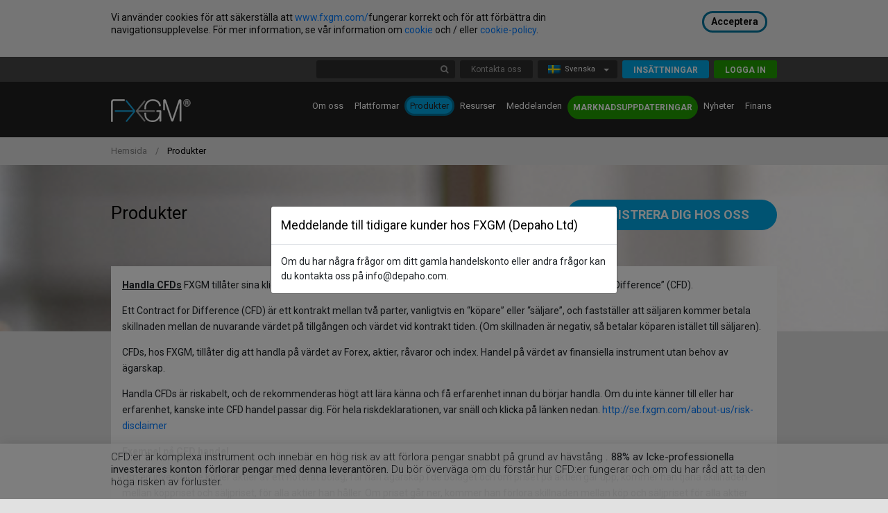

--- FILE ---
content_type: text/html; charset=UTF-8
request_url: https://se.fxgm.com/financial-products/
body_size: 14914
content:
<!DOCTYPE html>
<html lang="sv-SE" prefix="og: http://ogp.me/ns#">
<head>
<meta charset="UTF-8">
<meta name="viewport" content="width=device-width, initial-scale=1">

<link rel="profile" href="https://gmpg.org/xfn/11">
<link rel="pingback" href="https://se.fxgm.com/xmlrpc.php">

    
            <!-- Google Analytics -->
            <script>

                (function(i,s,o,g,r,a,m){i['GoogleAnalyticsObject']=r;i[r]=i[r]||function(){
                (i[r].q=i[r].q||[]).push(arguments)},i[r].l=1*new Date();a=s.createElement(o),
                m=s.getElementsByTagName(o)[0];a.async=1;a.src=g;m.parentNode.insertBefore(a,m)
                })(window,document,'script','https://www.google-analytics.com/analytics.js','ga');
                ga('create', 'UA-71419819-7', 'auto');
                ga('set', 'forceSSL', true);
                ga('send', 'pageview');

            </script>
<title>Produkter | Handla CFD:er | FXGM</title>
<link rel="alternate" hreflang="en" href="https://www.fxgm.com/financial-products/" />
<link rel="alternate" hreflang="fi" href="https://fi.fxgm.com/financial-products/" />
<link rel="alternate" hreflang="fr" href="https://fr.fxgm.com/financial-products/" />
<link rel="alternate" hreflang="de" href="https://de.fxgm.com/produkte/" />
<link rel="alternate" hreflang="it" href="https://it.fxgm.com/financial-products/" />
<link rel="alternate" hreflang="pl" href="https://pl.fxgm.com/financial-products/" />
<link rel="alternate" hreflang="es" href="https://es.fxgm.com/financial-products/" />
<link rel="alternate" hreflang="se" href="https://se.fxgm.com/financial-products/" />

<!-- Google Tag Manager for WordPress by gtm4wp.com -->
<script data-cfasync="false" type="text/javascript">//<![CDATA[
	var gtm4wp_datalayer_name = "dataLayer";
	var dataLayer = dataLayer || [];
//]]>
</script>
<!-- End Google Tag Manager for WordPress by gtm4wp.com -->
<!-- This site is optimized with the Yoast SEO plugin v9.2.1 - https://yoast.com/wordpress/plugins/seo/ -->
<meta name="description" content="FXGM tillåter dess kunder att utföra transaktioner via en finansiell produkt som kallas för Contract for Difference (CFD)."/>
<link rel="canonical" href="https://se.fxgm.com/financial-products/" />
<meta property="og:locale" content="sv_SE" />
<meta property="og:type" content="article" />
<meta property="og:title" content="Produkter | Handla CFD:er | FXGM" />
<meta property="og:description" content="FXGM tillåter dess kunder att utföra transaktioner via en finansiell produkt som kallas för Contract for Difference (CFD)." />
<meta property="og:url" content="https://se.fxgm.com/financial-products/" />
<meta property="og:site_name" content="Fxgm" />
<meta name="twitter:card" content="summary_large_image" />
<meta name="twitter:description" content="FXGM tillåter dess kunder att utföra transaktioner via en finansiell produkt som kallas för Contract for Difference (CFD)." />
<meta name="twitter:title" content="Produkter | Handla CFD:er | FXGM" />
<!-- / Yoast SEO plugin. -->

<link rel='dns-prefetch' href='//preg.fxgm.com' />
<link rel='dns-prefetch' href='//fonts.googleapis.com' />
<link rel='dns-prefetch' href='//s.w.org' />
		<script type="text/javascript">
			window._wpemojiSettings = {"baseUrl":"https:\/\/s.w.org\/images\/core\/emoji\/11\/72x72\/","ext":".png","svgUrl":"https:\/\/s.w.org\/images\/core\/emoji\/11\/svg\/","svgExt":".svg","source":{"concatemoji":"https:\/\/se.fxgm.com\/wp-includes\/js\/wp-emoji-release.min.js"}};
			!function(a,b,c){function d(a,b){var c=String.fromCharCode;l.clearRect(0,0,k.width,k.height),l.fillText(c.apply(this,a),0,0);var d=k.toDataURL();l.clearRect(0,0,k.width,k.height),l.fillText(c.apply(this,b),0,0);var e=k.toDataURL();return d===e}function e(a){var b;if(!l||!l.fillText)return!1;switch(l.textBaseline="top",l.font="600 32px Arial",a){case"flag":return!(b=d([55356,56826,55356,56819],[55356,56826,8203,55356,56819]))&&(b=d([55356,57332,56128,56423,56128,56418,56128,56421,56128,56430,56128,56423,56128,56447],[55356,57332,8203,56128,56423,8203,56128,56418,8203,56128,56421,8203,56128,56430,8203,56128,56423,8203,56128,56447]),!b);case"emoji":return b=d([55358,56760,9792,65039],[55358,56760,8203,9792,65039]),!b}return!1}function f(a){var c=b.createElement("script");c.src=a,c.defer=c.type="text/javascript",b.getElementsByTagName("head")[0].appendChild(c)}var g,h,i,j,k=b.createElement("canvas"),l=k.getContext&&k.getContext("2d");for(j=Array("flag","emoji"),c.supports={everything:!0,everythingExceptFlag:!0},i=0;i<j.length;i++)c.supports[j[i]]=e(j[i]),c.supports.everything=c.supports.everything&&c.supports[j[i]],"flag"!==j[i]&&(c.supports.everythingExceptFlag=c.supports.everythingExceptFlag&&c.supports[j[i]]);c.supports.everythingExceptFlag=c.supports.everythingExceptFlag&&!c.supports.flag,c.DOMReady=!1,c.readyCallback=function(){c.DOMReady=!0},c.supports.everything||(h=function(){c.readyCallback()},b.addEventListener?(b.addEventListener("DOMContentLoaded",h,!1),a.addEventListener("load",h,!1)):(a.attachEvent("onload",h),b.attachEvent("onreadystatechange",function(){"complete"===b.readyState&&c.readyCallback()})),g=c.source||{},g.concatemoji?f(g.concatemoji):g.wpemoji&&g.twemoji&&(f(g.twemoji),f(g.wpemoji)))}(window,document,window._wpemojiSettings);
		</script>
		<style type="text/css">
img.wp-smiley,
img.emoji {
	display: inline !important;
	border: none !important;
	box-shadow: none !important;
	height: 1em !important;
	width: 1em !important;
	margin: 0 .07em !important;
	vertical-align: -0.1em !important;
	background: none !important;
	padding: 0 !important;
}
</style>
<link rel='stylesheet' id='roboto-css'  href='//fonts.googleapis.com/css?family=Roboto%3A300%2C400%2C700' type='text/css' media='all' />
<link rel='stylesheet' id='bw-reset-css'  href='https://se.fxgm.com/wp-content/themes/naxex-fxgm/assets/css/reset.css' type='text/css' media='all' />
<link rel='stylesheet' id='bw-style-wp-css'  href='https://se.fxgm.com/wp-content/themes/naxex-fxgm/style.css' type='text/css' media='all' />
<link rel='stylesheet' id='bw-style-theme-css'  href='https://se.fxgm.com/wp-content/themes/naxex-fxgm/assets/css/style.css' type='text/css' media='all' />
<link rel='stylesheet' id='bw-media-css'  href='https://se.fxgm.com/wp-content/themes/naxex-fxgm/assets/css/media.css' type='text/css' media='all' />
<link rel='stylesheet' id='bw-bootstrap-css'  href='https://se.fxgm.com/wp-content/themes/naxex-fxgm/assets/css/naxex-fxgm.css' type='text/css' media='all' />
<link rel='stylesheet' id='bw-bootstrap-min-css'  href='https://se.fxgm.com/wp-content/themes/naxex-fxgm/assets/css/naxex-fxgm.min.css' type='text/css' media='all' />
<link rel='stylesheet' id='custom-es-css'  href='https://se.fxgm.com/wp-content/themes/naxex-fxgm/assets/css/esaviso.css' type='text/css' media='all' />
<link rel='stylesheet' id='tablepress-default-css'  href='https://se.fxgm.com/wp-content/plugins/tablepress/css/default.min.css' type='text/css' media='all' />
<link rel='stylesheet' id='tablepress-responsive-tables-css'  href='https://se.fxgm.com/wp-content/plugins/tablepress-responsive-tables/css/tablepress-responsive.min.css' type='text/css' media='all' />
<link rel='stylesheet' id='lpage-builder-style-css'  href='https://se.fxgm.com/wp-content/plugins/layout-page-builder/assets/css/style.css' type='text/css' media='all' />
<style id='lpage-builder-style-inline-css' type='text/css'>

                    @media only screen and ( max-width:1200px ) {
                        .pl-col-range-50-75 {flex:1 100%!important;margin-left:0!important;margin-right:0!important;}
                        .pl-col-range-0-25 {flex:1 50%!important;margin-left:0!important;margin-right:0!important;}
                    }
                    @media only screen and ( max-width:768px ) {
                        .pl-col-range-50-75, .pl-col-range-75-100 {max-width:none!important;margin-left:0!important;margin-right:0!important;padding-left:0!important;padding-right:0!important;}
                        .pl-col-range-25-50 {flex:1 100%!important;max-width:none!important;margin-left:0!important;margin-right:0!important;padding-left:0!important;padding-right:0!important;}
                        .pl-col-range-0-25 {flex:1 100%!important;max-width:none!important;margin-left:0!important;margin-right:0!important;padding-left:0!important;padding-right:0!important;}
                    }
                
</style>
<link rel='stylesheet' id='lpage-builder-stroke-7-css'  href='https://se.fxgm.com/wp-content/plugins/layout-page-builder/assets/fonts/lpage-builder-7-stroke/pe-icon-7-stroke.css' type='text/css' media='all' />
<link rel='stylesheet' id='lpage-builder--google-fonts-css'  href='//fonts.googleapis.com/css?family=Roboto' type='text/css' media='all' />
<style id='lpage-builder--google-fonts-inline-css' type='text/css'>
.pl-outer{font-family:"Roboto";}
</style>
<script type='text/javascript' src='https://se.fxgm.com/wp-includes/js/jquery/jquery.js'></script>
<script type='text/javascript' src='https://se.fxgm.com/wp-includes/js/jquery/jquery-migrate.min.js'></script>
<script type='text/javascript' src='https://se.fxgm.com/wp-content/plugins/duracelltomi-google-tag-manager/js/gtm4wp-form-move-tracker.js'></script>
<script type='text/javascript' src='//preg.fxgm.com/scripts/helper_002.js'></script>
<script type='text/javascript' src='//preg.fxgm.com/scripts/plexop_api_2.0.js'></script>
<script type='text/javascript' src='https://se.fxgm.com/wp-content/themes/naxex-fxgm/assets/js/plexop_api_extra.js'></script>
<script type='text/javascript' src='//preg.fxgm.com/scripts/validationjs/validate.min.js'></script>
<script type='text/javascript' src='//preg.fxgm.com/scripts/validationjs/plexop_validation_loc.js'></script>
<script type='text/javascript' src='//preg.fxgm.com/scripts/validationjs/plexop_validation.js'></script>
<script type='text/javascript' src='//preg.fxgm.com/nx-scripts/nxreg/restrictions.js'></script>
<script type='text/javascript'>
/* <![CDATA[ */
var naxex_data = {"current_language":"sv","_S3URL":"https:\/\/preg.fxgm.com","localize":{"some":"Some text"}};
/* ]]> */
</script>
<script type='text/javascript' src='//preg.fxgm.com/scripts/naxex.js'></script>
<script type='text/javascript'>
/* <![CDATA[ */
var wpml_xdomain_data = {"css_selector":"wpml-ls-item","ajax_url":"https:\/\/se.fxgm.com\/wp-admin\/admin-ajax.php","current_lang":"sv"};
/* ]]> */
</script>
<script type='text/javascript' src='https://se.fxgm.com/wp-content/plugins/sitepress-multilingual-cms/res/js/xdomain-data.js'></script>
<link rel='https://api.w.org/' href='https://www.fxgm.com/wp-json/' />
<link rel="EditURI" type="application/rsd+xml" title="RSD" href="https://se.fxgm.com/xmlrpc.php?rsd" />
<link rel="wlwmanifest" type="application/wlwmanifest+xml" href="https://se.fxgm.com/wp-includes/wlwmanifest.xml" /> 
<link rel='shortlink' href='https://se.fxgm.com/?p=2445' />
<link rel="alternate" type="application/json+oembed" href="https://www.fxgm.com/wp-json/oembed/1.0/embed?url=https%3A%2F%2Fse.fxgm.com%2Ffinancial-products%2F" />
<link rel="alternate" type="text/xml+oembed" href="https://www.fxgm.com/wp-json/oembed/1.0/embed?url=https%3A%2F%2Fse.fxgm.com%2Ffinancial-products%2F&#038;format=xml" />
<meta name="generator" content="WPML ver:4.1.2 stt:1,18,4,3,27,41,2,51;" />

<!-- Google Tag Manager for WordPress by gtm4wp.com -->
<script data-cfasync="false" type="text/javascript">//<![CDATA[
	dataLayer.push({"pagePostType":"page","pagePostType2":"single-page","pagePostAuthor":"tbs_web_admin"});//]]>
</script>
<script data-cfasync="false">//<![CDATA[
(function(w,d,s,l,i){w[l]=w[l]||[];w[l].push({'gtm.start':
new Date().getTime(),event:'gtm.js'});var f=d.getElementsByTagName(s)[0],
j=d.createElement(s),dl=l!='dataLayer'?'&l='+l:'';j.async=true;j.src=
'//www.googletagmanager.com/gtm.'+'js?id='+i+dl;f.parentNode.insertBefore(j,f);
})(window,document,'script','dataLayer','GTM-KG3ZGD5');//]]>
</script>
<!-- End Google Tag Manager -->
<!-- End Google Tag Manager for WordPress by gtm4wp.com --><link rel='shortcut icon' href='https://se.fxgm.com/wp-content/themes/naxex-fxgm/assets/images/favicon.png'><style>.pl-row-layout-standard > .pl-row, .pl-row-layout-boxed > .pl-row {max-width:960px;}</style><style></style>
<script type="application/ld+json">{
  "@context": "http://schema.org",
  "@type": "Organization",
  "name": "FXGM",
  "url": "https://se.fxgm.com/",
  "logo": "https://se.fxgm.com/wp-content/themes/naxex-fxgm/assets/images/logo.png",
  "contactPoint": {
    "@type": "ContactPoint",
    "telephone": "+357 22 300 542",
    "contactType": "customer service"
  },
  "sameAs": [
    "https://www.facebook.com/it.fxgm",
    "https://twitter.com/it_fxgm_com"
  ]
}</script>
</head>

<body data-rsssl=1 class="page-template-default page page-id-2445 page-parent bw-is-desktop bw-lang-sv pl-is-enabled">




<style>
.modal {
   background-color:rgba(0, 0, 0, 0.5);
}
body {
    overflow: hidden;
    position:fixed;
    width: 100%;
}
</style>

<div class="modal fade show" id="modalCookie" tabindex="-1" role="dialog" aria-labelledby="exampleModalLabel" aria-hidden="true" style="display: block;">
  <div class="modal-dialog modal-dialog-centered" role="document">
    <div class="modal-content">
      <div class="modal-header">
        <h5 class="modal-title" id="exampleModalLabel">Meddelande till tidigare kunder hos FXGM (Depaho Ltd)</h5>

      </div>
      <div class="modal-body">
        Om du har några frågor om ditt gamla handelskonto eller andra frågor kan du kontakta oss på info@depaho.com.      </div>

    </div>
  </div>
</div>




<!-- Google Tag Manager (noscript) -->
<noscript><iframe src="https://www.googletagmanager.com/ns.html?id=GTM-KG3ZGD5"
height="0" width="0" style="display:none;visibility:hidden"></iframe></noscript>
<!-- End Google Tag Manager (noscript) -->
<script>
            PlexopAPI.setAdvertiser('1');
            PlexopAPI.setUnknown('218781');
            PlexopAPI.setBdomain('fxgm.com');
            PlexopAPI.setA('4');
            PlexopAPI.sendVisit();
        </script>

                        <div class="bw-cookie">
                            <div class="bw-row">
                                <div class="bw-cookie-row">
                                    <div class="bw-cookie-col bw-cookie-col-content">
                                        <span><p>Vi använder cookies för att säkerställa att <a href="https://se.fxgm.com/">www.fxgm.com/</a>fungerar korrekt och för att förbättra din navigationsupplevelse. För mer information, se vår information om <a href="https://se.fxgm.com/about-us/cookies/" target="_blank" rel="noopener">cookie</a> och / eller <a href="http://preg.fxgm.com/assets/FXGM/sv/Documents/Unofficial-Translation_Privacy-Policy_SWE.pdf" target="_blank" rel="noopener">cookie-policy</a>.</p></span>
                                    </div>
                                    <div class="bw-cookie-col bw-cookie-col-actions">
                                        <a href="#" class="bw-cookie-link bw-cookie-accept">
                                            Acceptera                                        </a>
                                        <a href="" class="bw-cookie-link bw-cookie-more" target="_blank">
                                                                                    </a>
                                    </div>
                                </div>
                            </div>
                        </div>

                    

<div class="bw-dapp" id="bw-dapp">
    <h5>Handla med Forex &amp; Aktier i farten</h5>
    <div class="bw-dapp-cols">
        <div class="bw-dapp-col">
            <img src="https://se.fxgm.com/wp-content/themes/naxex-fxgm/assets/images/mobile-app-icon.png" alt="">
        </div>
        <div class="bw-dapp-col">
            <p>FXGM</p>
            <p><em>Free Mobile App</em></p>
        </div>
    </div>
        <a class="bw-dapp-button" href="https://serving.plexop.net/pserving/bridge_002.htm?a=4&t=https%3a%2f%2fgoo.onelink.me%2feuaJ%3faf_sub1%3df%2525253D%7bplx_f%7d%25252526u%2525253D%7bplx_u%7d%25252526a%2525253D%7bplx_a%7d%25252526adv%2525253D%7bplx_adv%7d%25252526p%2525253D%7bplx_p%7d%26SerialId%3d1162650%26FormId%3d1806&adv=1&f=149314" target="_blank">
        Ladda ner din app    </a>
    <span class="bw-dapp-close"><span></span></span>
</div>

<div class="bw-top-bar">
    <div class="bw-row">
        <div class="bw-table">
            <div class="bw-cell"></div>
            <div class="bw-cell">
                <ul class="bw-header-meta">
                    <li class="bw-top-button-search"><form method="get" class="bw-search-form" action="https://se.fxgm.com/">
    <div class="bw-search-form-inner">
        <input type="text" class="bw-search-field" value="" name="s" autocomplete="off" />
        <button type="submit" class="bw-search-submit">Sök</button>
        <a class="bw-search-href" href="#"></a>
    </div>
</form>
</li>
                    
                     <!-- WhatsApp -->
                                         <!-- WhatsApp END -->

                    <li class="bw-top-button-contact">
                        <a class="bw-top-button" href="https://se.fxgm.com/contact-us-support/">Kontakta oss</a>
                        <a class="bw-top-button icon-btn" href="https://se.fxgm.com/contact-us-support/">
                            <img src="https://se.fxgm.com/wp-content/themes/naxex-fxgm/assets/images/contact.png" alt="">
                        </a>
                    </li>
                    <!-- <li class="bw-top-button-support">
                        <a class="bw-top-button" href="https://fxgmlogin.trading-tech.com/Chat/OpenWindow/?type=liveperson&language=&brand=fxgm&id=47732838&location=FXGM_" onclick="window.open('https://fxgmlogin.trading-tech.com/Chat/OpenWindow/?type=liveperson&language=&brand=fxgm&id=47732838&location=FXGM_', 'newwindow', 'width=650, height=550'); return false;">
                            <i class="fa fa-headphones"></i>&nbsp;
                            <span class="bw-support-string"></span>
                        </a>
                    </li> -->
                    <li class="bw-top-button-language">
                        <div class="bw-language"><span class="bw-lang-active"><span class="bw-lang-flag" style="background-image:url(https://se.fxgm.com/wp-content/plugins/sitepress-multilingual-cms/res/flags/sv.png);"></span><em>Svenska</em></span><ul><li><a href="https://www.fxgm.com/financial-products/"><span class="bw-lang-flag" style="background-image:url(https://se.fxgm.com/wp-content/plugins/sitepress-multilingual-cms/res/flags/en.png);"></span><em>Engelska</em></a></li><li><a href="https://fi.fxgm.com/financial-products/"><span class="bw-lang-flag" style="background-image:url(https://se.fxgm.com/wp-content/plugins/sitepress-multilingual-cms/res/flags/fi.png);"></span><em>Finska</em></a></li><li><a href="https://fr.fxgm.com/financial-products/"><span class="bw-lang-flag" style="background-image:url(https://se.fxgm.com/wp-content/plugins/sitepress-multilingual-cms/res/flags/fr.png);"></span><em>Franska</em></a></li><li><a href="https://de.fxgm.com/produkte/"><span class="bw-lang-flag" style="background-image:url(https://se.fxgm.com/wp-content/plugins/sitepress-multilingual-cms/res/flags/de.png);"></span><em>Tyska</em></a></li><li><a href="https://it.fxgm.com/financial-products/"><span class="bw-lang-flag" style="background-image:url(https://se.fxgm.com/wp-content/plugins/sitepress-multilingual-cms/res/flags/it.png);"></span><em>Italienska</em></a></li><li><a href="https://pl.fxgm.com/financial-products/"><span class="bw-lang-flag" style="background-image:url(https://se.fxgm.com/wp-content/plugins/sitepress-multilingual-cms/res/flags/pl.png);"></span><em>Polska</em></a></li><li><a href="https://es.fxgm.com/financial-products/"><span class="bw-lang-flag" style="background-image:url(https://se.fxgm.com/wp-content/plugins/sitepress-multilingual-cms/res/flags/es.png);"></span><em>Spanska</em></a></li><li class="bw-active"><a href="https://se.fxgm.com/financial-products/"><span class="bw-lang-flag" style="background-image:url(https://se.fxgm.com/wp-content/plugins/sitepress-multilingual-cms/res/flags/sv.png);"></span><em>Svenska</em></a></li></ul></div>                    </li>
                    <li class="bw-top-button-deposit">

                        <a class="bw-top-button" href="https://fxgm.login.tradenetworks.com/?dpk=dpk:deposit&cult=sv" target="_blank">
                            Insättningar                        </a>
                    </li>
                    <li class="bw-top-button-login">
                        <a class="bw-top-button" href="https://fxgmlogin.tradenetworks.com/?theme=fxgm&cult=sv" target="_blank">
                            Logga in                        </a>
                    </li>
                </ul>
            </div>
        </div>
    </div>
</div>

<header class="bw-header">
    <div class="bw-row">
        <div class="bw-header-table">

            <div class="bw-header-cell">
                <div class="bw-logo">
                    <a class="bw-blog-name" href="https://se.fxgm.com/">
            <img src="https://se.fxgm.com/wp-content/themes/naxex-fxgm/assets/images/logo.png" alt="Fxgm">
        </a>                </div>
                <span class="bw-mobile-toggle bw-no-select"><i></i></span>
            </div>

            <div class="bw-header-cell bw-cell-navigation">
                <nav class="bw-navigation">
                                            <div class="menu-primary-swedish-container"><ul id="menu-primary-swedish" class="menu"><li id="menu-item-6056" class="menu-item menu-item-type-post_type menu-item-object-page menu-item-has-children menu-item-6056"><a href="https://se.fxgm.com/about-us/">Om oss</a><ul class='sub-menu'><div class='bw-sub-menu-holder'>	<li id="menu-item-6341" class="menu-item menu-item-type-post_type menu-item-object-page menu-item-6341"><a href="https://se.fxgm.com/about-us/why-fxgm/">Varför FXGM</a></li>
	<li id="menu-item-6342" class="menu-item menu-item-type-custom menu-item-object-custom menu-item-6342"><a href="http://preg.fxgm.com/assets/FXGM/sv/Documents/Allman-information-om-bolaget-swed.pdf">Bolagets information</a></li>
	<li id="menu-item-6343" class="menu-item menu-item-type-custom menu-item-object-custom menu-item-6343"><a href="http://preg.fxgm.com/assets/FXGM/sv/Documents/service-agreement-and-appendices_en_se-(1).pdf">Serviceavtal</a></li>
	<li id="menu-item-6057" class="menu-item menu-item-type-post_type menu-item-object-page menu-item-6057"><a href="https://se.fxgm.com/about-us/documentation/">Dokumentation</a></li>
	<li id="menu-item-6079" class="menu-item menu-item-type-post_type menu-item-object-page menu-item-6079"><a href="https://se.fxgm.com/registration/">Registrering</a></li>
	<li id="menu-item-6753" class="menu-item menu-item-type-post_type menu-item-object-page menu-item-6753"><a href="https://se.fxgm.com/about-us/regulations/">Reglering</a></li>
	<li id="menu-item-12355" class="menu-item menu-item-type-post_type menu-item-object-page menu-item-12355"><a href="https://se.fxgm.com/about-us/risk-disclaimer/">Friskrivning</a></li>
	<li id="menu-item-6059" class="menu-item menu-item-type-post_type menu-item-object-page menu-item-6059"><a href="https://se.fxgm.com/about-us/licensing-business-ethics-client-compensation/">Licensiering, affärsetik och klientersättning</a></li>
	<li id="menu-item-10996" class="menu-item menu-item-type-custom menu-item-object-custom menu-item-10996"><a href="https://support.fxgm.com/hc/sv">Kundsupport</a></li>
	<li id="menu-item-6752" class="menu-item menu-item-type-post_type menu-item-object-page menu-item-6752"><a href="https://se.fxgm.com/tied_agents/">Anknutna Ombud</a></li>
	<li id="menu-item-10730" class="menu-item menu-item-type-post_type menu-item-object-page menu-item-10730"><a href="https://se.fxgm.com/tied_agents/affiliates/">Närstående företag</a></li>
	<li id="menu-item-6037" class="menu-item menu-item-type-post_type menu-item-object-page menu-item-6037"><a href="https://se.fxgm.com/about-us/3d-secure/">3D Secure</a></li>
	<li id="menu-item-11461" class="menu-item menu-item-type-post_type menu-item-object-page menu-item-11461"><a href="https://se.fxgm.com/about-us/protection/">Håll dig skyddad online</a></li>
</div></ul></li>
<li id="menu-item-6063" class="menu-item menu-item-type-post_type menu-item-object-page menu-item-has-children menu-item-6063"><a href="https://se.fxgm.com/trading-platforms/">Plattformar</a><ul class='sub-menu'><div class='bw-sub-menu-holder'>	<li id="menu-item-6344" class="menu-item menu-item-type-post_type menu-item-object-page menu-item-6344"><a href="https://se.fxgm.com/trading-platforms/webprofit/">WebPROfit</a></li>
	<li id="menu-item-6065" class="menu-item menu-item-type-post_type menu-item-object-page menu-item-6065"><a href="https://se.fxgm.com/trading-platforms/mobile-profit/">Mobile PROfit</a></li>
</div></ul></li>
<li id="menu-item-6067" class="menu-item menu-item-type-post_type menu-item-object-page current-menu-item page_item page-item-2445 current_page_item menu-item-has-children menu-item-6067"><a href="https://se.fxgm.com/financial-products/">Produkter</a><ul class='sub-menu'><div class='bw-sub-menu-holder'>	<li id="menu-item-8505" class="menu-item menu-item-type-post_type menu-item-object-page menu-item-8505"><a href="https://se.fxgm.com/financial-products/leverage-for-professional-accounts/">Hävstång för professionella konton</a></li>
	<li id="menu-item-6070" class="menu-item menu-item-type-post_type menu-item-object-page menu-item-6070"><a href="https://se.fxgm.com/financial-products/account-types/">Icke-professionella kunder</a></li>
	<li id="menu-item-8504" class="menu-item menu-item-type-post_type menu-item-object-page menu-item-8504"><a href="https://se.fxgm.com/financial-products/leverage-for-retail-accounts/">Hävstång för icke-professionella konton</a></li>
	<li id="menu-item-6066" class="menu-item menu-item-type-post_type menu-item-object-page menu-item-6066"><a href="https://se.fxgm.com/product-sheet-costs/">Produktblad och kostnader</a></li>
	<li id="menu-item-6076" class="menu-item menu-item-type-post_type menu-item-object-page menu-item-6076"><a href="https://se.fxgm.com/financial-products/product-sheet-costs-prior-august-2018/">Produktblad och kostnader före 1:a augusti 2018</a></li>
	<li id="menu-item-6345" class="menu-item menu-item-type-post_type menu-item-object-page menu-item-6345"><a href="https://se.fxgm.com/financial-products/cfds/">Vad är en CFD?</a></li>
	<li id="menu-item-10709" class="menu-item menu-item-type-post_type menu-item-object-page menu-item-10709"><a href="https://se.fxgm.com/synthetic-derivatives/">CFD:er pa Syntetiska Derivat</a></li>
	<li id="menu-item-6053" class="menu-item menu-item-type-post_type menu-item-object-page menu-item-6053"><a href="https://se.fxgm.com/financial-products/key-information-documents/">Informationsdokument</a></li>
	<li id="menu-item-6346" class="menu-item menu-item-type-post_type menu-item-object-page menu-item-6346"><a href="https://se.fxgm.com/financial-products/margin-close-out/">Marginalsäkerhetsskydd</a></li>
	<li id="menu-item-10759" class="menu-item menu-item-type-post_type menu-item-object-page menu-item-10759"><a href="https://se.fxgm.com/financial-products/dealing-on-own-account-regime/">Dealing on Own Account Regim</a></li>
</div></ul></li>
<li id="menu-item-6080" class="menu-item menu-item-type-post_type menu-item-object-page menu-item-has-children menu-item-6080"><a href="https://se.fxgm.com/trader-tools-resources/">Resurser</a><ul class='sub-menu'><div class='bw-sub-menu-holder'>	<li id="menu-item-6081" class="menu-item menu-item-type-post_type menu-item-object-page menu-item-6081"><a href="https://se.fxgm.com/trader-tools-resources/economic-calendar/">Ekonomisk kalender</a></li>
	<li id="menu-item-9497" class="menu-item menu-item-type-post_type menu-item-object-page menu-item-9497"><a href="https://se.fxgm.com/trader-tools-resources/autochartist/">Autochartist</a></li>
	<li id="menu-item-6086" class="menu-item menu-item-type-post_type menu-item-object-page menu-item-6086"><a href="https://se.fxgm.com/trader-tools-resources/trading-insider/">Trading Insider</a></li>
	<li id="menu-item-6039" class="menu-item menu-item-type-post_type menu-item-object-page menu-item-6039"><a href="https://se.fxgm.com/trader-tools-resources/charts/">Diagram</a></li>
	<li id="menu-item-6083" class="menu-item menu-item-type-post_type menu-item-object-page menu-item-6083"><a href="https://se.fxgm.com/trader-tools-resources/sms-services/">SMS-tjänster</a></li>
	<li id="menu-item-6040" class="menu-item menu-item-type-post_type menu-item-object-page menu-item-6040"><a href="https://se.fxgm.com/trading-academy/forex-history/">Forex historia</a></li>
	<li id="menu-item-6041" class="menu-item menu-item-type-post_type menu-item-object-page menu-item-6041"><a href="https://se.fxgm.com/trading-academy/glossary/">Ordlista</a></li>
	<li id="menu-item-6082" class="menu-item menu-item-type-post_type menu-item-object-page menu-item-6082"><a href="https://se.fxgm.com/trader-tools-resources/faq/">FAQ</a></li>
</div></ul></li>
<li id="menu-item-6060" class="menu-item menu-item-type-post_type menu-item-object-page menu-item-6060"><a href="https://se.fxgm.com/about-us/announcements/">Meddelanden</a></li>
<li id="menu-item-10896" class="green menu-item menu-item-type-post_type menu-item-object-page menu-item-10896"><a href="https://se.fxgm.com/fxgmresearch/">MARKNADSUPPDATERINGAR</a></li>
<li id="menu-item-6055" class="menu-item menu-item-type-post_type menu-item-object-page menu-item-6055"><a href="https://se.fxgm.com/rss-news/">Nyheter</a></li>
<li id="menu-item-6750" class="menu-item menu-item-type-custom menu-item-object-custom menu-item-has-children menu-item-6750"><a href="#">Finans</a><ul class='sub-menu'><div class='bw-sub-menu-holder'>	<li id="menu-item-6050" class="menu-item menu-item-type-post_type menu-item-object-page menu-item-6050"><a href="https://se.fxgm.com/banking-payment-methods/">Insättningar</a></li>
	<li id="menu-item-6348" class="menu-item menu-item-type-post_type menu-item-object-page menu-item-6348"><a href="https://se.fxgm.com/banking-payment-methods/withdrawals/">Uttag</a></li>
</div></ul></li>
</ul></div>                                    </nav>
            </div>

        </div>
    </div>
</header>


<main class="bw-container">
    <div class="bw-content">

        <div class="bw-row">
    <nav class="bw-breadcrumb">
        <ul><li><a href="https://se.fxgm.com/">Hemsida</a></li><li><span>Produkter</span></li></ul>    </nav>
</div>
        <div class="bw-page-title">
    <div class="bw-row bw-relative">
            <h1>
                Produkter            </h1>
            
            <!-- <a class='join-us-btn' href="https://fxgm.com.qaplexop.com//open-live-account/" target="_blank" > </a>    -->

                     <a class='join-us-btn' href="/open-live-account/" target="_blank" >Registrera dig hos oss </a>   
                         </div>
</div>

        <div class="bw-main-wrapper bw-row">

            <div class="bw-main-holder bw-is-white">

                                    <article class="bw-single-page bw-clearfix post-2445 page type-page status-publish hentry">
    <div class="pl-outer" id="pl-outer">
				<div class="pl-inner">
					<div class="pl-row-outer pl-row-layout-standard"><div class="pl-row" style=""><div class="pl-column-outer pl-col-range-100" style=""><div class="pl-column" style=""><div class="pl-text" style="text-align:inherit;"><strong><u>Handla CFDs</u></strong> FXGM tillåter sina klienter att utföra transaktioner via en finansiell produkt som kallas “Contract for Difference” (CFD).</p>
<p>Ett Contract for Difference (CFD) är ett kontrakt mellan två parter, vanligtvis en “köpare” eller “säljare”, och fastställer att säljaren kommer betala skillnaden mellan de nuvarande värdet på tillgången och värdet vid kontrakt tiden. (Om skillnaden är negativ, så betalar köparen istället till säljaren).</p>
<p>CFDs, hos FXGM, tillåter dig att handla på värdet av Forex, aktier, råvaror och index. Handel på värdet av finansiella instrument utan behov av ägarskap.</p>
<p>Handla CFDs är riskabelt, och de rekommenderas högt att lära känna och få erfarenhet innan du börjar handla. Om du inte känner till eller har erfarenhet, kanske inte CFD handel passar dig. För hela riskdeklarationen, var snäll och klicka på länken nedan. <a href="/about-us/risk-disclaimer">http://se.fxgm.com/about-us/risk-disclaimer</a></p>
<p><strong><u>Exempel på CFD handel</u></strong></p>
<p>Om en investerare köper aktier av ett noterat bolag, får han ägarskap I de bolaget och om priset på aktien går upp, kommer han tjäna skillnaden mellan köppriset och säljpriset, för alla aktier han håller. Om priset går ner, kommer han förlora skillnaden mellan köp och säljpriset för alla aktier han har.</p>
<p>Om en invisterare handlar ounces av guld kommer han ha fysiskt guld, och om priset går upp kommer han tjäna skillnaden på köp och säljpriset för varje ounce han köpt. Om priset går ner, kommer han förlora skillnaden mellan köp och säjpriset för varje ounce guld han har.</p>
<p>Genom att handla CFDs håller investeraren ett kontrakt på värdet av de finansiella instrumentet utan faktiskt ägarskap eller några ounce guld. Dock, principen för att tjäna och förlora är densamma. De exempel här över är på aktier och guld, men, fungerar på samma sätt med alla finansiella instrument som handlas via CFD.</p>
<p>För den fulla listan med finansiella instrument och handelsvilkor hos FXGM inklusive orderstorlek och information om relaterade kostnader och avgifter, klicka på följande länk: <a href="/product-sheet-costs/">https://se.fxgm.com/product-sheet-costs/</a></p>
<p><strong><u>Exempel på handel med CFDs med siffror:</u></strong></p>
<p>En investerare önskar köpa 10 ounces guld; han tror att priset på guld kommer öka. Det nuvarande köppriset är $1,200 per ounce, i guldaffären. Investeraren kommer köpa guldet och betala 10 ounces multiplicerat med $1,200 per ounce, vilket slutar med ett totalbelopp på $12,000. Han byter pengar mot guld. Denna investerare kan gå tillbaka till affären och sälja sina 10 ounces när han vill, med målet att sälja det efter priset går över $1,200 för att tjäna en vinst.</p>
<p>Anta att priset ökar med $50 och når $1,250 per ounce, investeraren kan sälja sina 10 ounces av guld och tjäna $50 per ounce, vilket skulle ge honom en totalvinst på $500 ($50 ökning per ounce multiplicerat med 10 ounces). Anta åt andra sidan. Att priset går ner med $50 och når $1,150 per ounce, investeraren kan sälja de 10 ounces av guld och förlora $50 per ounce, med en totalförlust på $500 ($50 förlust per ounce multiplicerat med 10 ounces).</div><div class="pl-divider" style="height:25px;"></div><div class="pl-row-inner-outer"><div class="pl-row-inner" style=""><div class="pl-column-inner-outer pl-col-range-100" style=""><div class="pl-column-inner" style=""><div class="pl-text" style="border:3px solid #e1e1e1;padding:20px;text-align:inherit;">Hos FXGM, sker handel med CFD på följande sätt: en investerare kan genomföra samma transaction som här över, men, utan att faktiskt köpa guldet och investera $12,000. Han kan investera i guldet via CFD vilket erbjuder honom samma potential till vinst och förlust baserat på rörelser i guldpriset. </div></div></div></div></div><div class="pl-text" style="text-align:inherit;margin-top:15px;margin-bottom:15px;">
<p><strong><u>CFDs med ett utgångsdatum</u></strong> Som förklarat handlas CFD på värdet av andra finansiella instrument. I fall de finansiella instrumentet har utgångsdatum, kommer CFD ha samma utgångsdatum. Du kan hitta alla CFDs som har utgångsdatum genom att klicka på följande länk <a href="/financial-products/trading-conditions">http://se.fxgm.com/financial-products/trading-conditions.</a> De spridningar I värde som ges är indikatiorer och kan ändras utefter handelstider och marknadens volatilitet. Klienter borde notera att dessa kan variera och rekommenderas att kolla viktiga nyheter på den ekonomiska kalendern vilket kan resultera i bredare spead, med fler orsaker.</p>
<p><strong><u>Till exempel:</u></strong></p>
<p>Råolja (CL) handlas som terminskontrakt på NYME (New York Mercantile Exchange) som ägs av CME (Chicago Mercantile Exchange), med terminskontrakt som har utgångsdatum indikerar att kontraktet avslutas vid de indikerade datumet. CFD som följer råolja kontrakt kommer ha samma utgångsdatum och kommer inte längre kunnas handlas. Alla öppna positioner kommer stängas på utgångsdatumet för kontraktet. Investerare som önskar att ha råolja CFD efter utgångsdatumet, måste skaffa ett nytt CFD kontrakt som följer de nya terminskontraktet med nytt.</p>
<p>Utgångsdatumet kan hittas I namnet på CFD symbolen.</p>
</div><div class="pl-divider" style="height:25px;"></div><div class="pl-row-inner-outer"><div class="pl-row-inner" style="text-align:inherit;"><div class="pl-column-inner-outer pl-col-range-50-75" style="flex:1 50%;max-width:50%;text-align:left;"><div class="pl-column-inner" style=""><div class="pl-image" style=""><img src="/wp-content/uploads/2018/02/open_position-1.jpg" alt=""></div></div></div><div class="pl-column-inner-outer pl-col-range-50-75" style="flex:1 50%;max-width:50%;"><div class="pl-column-inner" style=""><div class="pl-image" style=""><img src="/wp-content/uploads/2018/02/copp_brent.png" alt=""></div></div></div></div></div></div></div></div></div><div class="pl-row-outer pl-row-layout-standard"><div class="pl-row" style=""><div class="pl-column-outer pl-col-range-100" style=""><div class="pl-column" style=""><div class="pl-text" style="text-align:inherit;margin-top:15px;margin-bottom:15px;">
<p><strong><u>Marginal</u></strong></p>
<p>Som visat I de ovanstående exemplen, med CFD handel så binder sig investeraren att betala alla skillnader I priset med en förlust(om priset på guld går under $1,200) och motparten binder sig att betala honom vinsten(om priset på guld går över $1,200) och de behöver inte bytas något riktigt guld. På grund av de faktum att inget riktigt köp av guld hänt och bara ett bindande kontrakt att lösa vinst eller förlust mellan investeraren och motparten, investeraren kommer ge marginalen för säkra eventuella förluster han kan få utstå.</p>
<p><u>Till exempel:</u></p>
<p>Investeraren köper 5 gram guld via CFD: er till ett pris av 1 200 dollar per ounce, vilket motsvarar ett totalt handelsvärde / exponering på 6 000 dollar (= 5 ounce x 1 200 USD). Minimum marginal för handel med Gold hos FXGM är 5%. Därför borde investeraren ha minst 300 dollar (6 000 $ x 5% = 300 $) tillgänglig marginal på sitt handelskonto för att säkra eventuella förluster för den specifika handeln. Att använda en liten summa pengar för att få en större exponering kallas "Hävstång". Investeraren använder hävstång på  sina 300 $, för att få en högre handel till ett värde av 6000 $. Investeraren är ansvarig för det beloppet med hävstång i alla avseenden, oavsett om det är vinst, förlust, övernattningsavgifter etc.</p>
<p><strong><u>Hävstång</u></strong></p>
<p>En hävstångseffekt om 1:30 innebär att investeraren kan ha ett maximalt handelsvärde / exponering på 30 gånger sitt eget kapital, t.ex. en investerare som sätter in 1000 $ på sitt handelskonto har maximal förmåga att handla med 30.000 $. Investeraren kommer att vara fullt ansvarig för handelsresultatet, oavsett om det är vinst, förlust, avgifter, spridningsvärde etc.</p>
</div><div class="pl-text" style="text-align:inherit;margin-top:15px;margin-bottom:15px;">
<p><u>Till Exempel:</u></p>
<p>En investerare som gör en insättning på sitt konto och vill köpa 10 ounces guld via CFD till marknadspris, får möjligheten att handla guld med en hävstång på 1:20. Investeraren öppnar handelsruta som finns tillgänglig på handelsplattformen och skapar de begärda kontraktsuppgifterna för 10 uns Gold. Handelsplattformen beräknar minsta marginalen för att öppna handelspositionen;  dvs handelsvärde = 10 ounces x köp pris 1200 $ =  12 000 $ (Total exponering).</p>
<p>Marginalen med 1:20 hävstångseffekt (5%) = total exponering 12,000 $ / 20 = 600 $. Detta innebär att investeraren har 1000 $, därför har hen mer än det lägsta som krävs och kan öppna en position.</p>
</div><div class="pl-text" style="text-align:inherit;">
<p>Ett annat exempel är om en investerare har 500 $ på sitt handelskonto och hens mäklare tillåter honom att handla med en hävstång på 1:20, då kan investeraren ha en maximal exponering på 500 $ x 20 = $ 10 000 (500 $ = 5% av $ 10 000).</p>
<p>Det totala värdet av handeln är 12 000 dollar och investeraren är utsatt för fluktuationen med hävstångsbeloppet.</p>
<p>Om guldpriset ökar med 0,5% kommer investeraren att få  60 $ (12 000 $ x 0,5%). Investors eget kapital kommer därför att vara  1 060 $ (1000 $) +  60 $ (vinst)) =&gt; En vinst på 6% av insättningen .</p>
<p>Om guldpriset minskar med 0,5%, kommer investeraren att förlora $ 60 ($ 12 000 * 0,5%). Investerarens eget kapital kommer därför att bli  940 $ (1000 $) – 60 $ (förlust)) =&gt; En förlust på 6% av insättningen .</p>
<p>Riskräntan är densamma, därför kommer investeraren antingen att vinna eller förlora beroende på marknadsrörelsen och baseras på samma andel.</p>
<p>Handel med CFD har en hög nivå av risk eftersom hävstången kan både jobba i din fördel som nackdel. På grund av det, kanske inte CFD passer alla investerare eftersom du kan förlora hela ditt investerade capital. Vad snäll och referera till den fulla <a href="/about-us/risk-disclaimer">Risk Deklarationen.</a></p>
<p><strong><u>Likvidering</u></strong></p>
<p>Som benämnt här över, risk-belöning skalan är samma, och marknadsrörelser kan gå för eller emot investeraren. Dock, i högt volatila marknader som rör sig snabbt, kan investerarna förlora alla sina pengar mycket snabbt; utan att investeraren har möjlighet att agera (altså att stänga positionen eller att öka sin marginal genom att finansiera konto yttligare) som resulterar i en förlust av hela kapitalet, altså likvidering.</p>
<p><u>Till Exempel:</u></p>
<p>En investerare köper 100 uns guld via CFD och priset per uns är 1200 $, vilket motsvarar en exponering på 120.000 $. Om guldpriset sjunker med 0,85% inom en period på 30 minuter, kommer denna snabba förändring att äventyra investerarens eget kapital och hen kommer att uppgå till en förlust på 1 020 USD (120 000 x 0,85%). Investeraren kommer att förlora all sitt kapital på en gång och utan att kunna agera på förlusten.</p>
<p>När klienten riskerar likvidation kommer hen att få en relevant pop-upp varning på sin handelsplattform. Men när investeraren inte är inloggad på sin plattform måste hen vara medveten om att det finns risk för likvidation.</p>
</div></div></div></div></div>
				</div>
			</div>
            <span id="pl-overlay-main" class="pl-overlay-main"></span>
            <span id="pl-overlay-container" class="pl-overlay pl-overlay-container"></span></article>
                
            </div> <!-- .bw-main-holder -->

                                            <!-- <div class="bw-sidebar">
                                    </div> -->
            
        </div> <!-- .bw-main-wrapper -->
    </div> <!-- .bw-content -->
</main>


   
    <div class="bw-footer">


        
                    <section class="footer-icons">
                            <div class="footer-icons__container">
                                
                                    <ul class="bw-footer-images"><li><a href="https://fxgmlogin.tradenetworks.com/?theme=fxgm&ActionName=DepositLogin&cult=sv" target="_blank"><img src="/wp-content/uploads/2019/10/visa_secure-fxgm.png" alt="Visa Secure"></a></li><li><a href="https://fxgmlogin.tradenetworks.com/?theme=fxgm&ActionName=DepositLogin&cult=sv" target="_blank"><img src="/wp-content/uploads/2018/01/Layer-5.png" alt="MasterCard SecureCode"></a></li><li><a href="https://fxgmlogin.tradenetworks.com/?theme=fxgm&ActionName=DepositLogin&cult=sv" target="_blank"><img src="/wp-content/uploads/2018/01/Layer-7.png" alt="Maestro"></a></li><li><a href="https://fxgmlogin.tradenetworks.com/?theme=fxgm&ActionName=DepositLogin&cult=sv" target="_blank"><img src="/wp-content/uploads/2018/01/Layer-1.png" alt="3D Secure"></a></li><li><a href="https://fxgmlogin.tradenetworks.com/?theme=fxgm&ActionName=DepositLogin&cult=sv" target="_blank"><img src="https://www.fxgm.com/wp-content/uploads/2018/01/klarna-pink.png" alt="Klarna"></a></li><li><a href="https://fxgmlogin.tradenetworks.com/?theme=fxgm&ActionName=DepositLogin&cult=sv" target="_blank"><img src="/wp-content/uploads/2018/01/Bank-Transfer-1-1.png" alt="Bank Transfer"></a></li><li><a href="https://fxgmlogin.tradenetworks.com/?theme=fxgm&ActionName=DepositLogin&cult=sv" target="_blank"><img src="/wp-content/uploads/2018/01/Layer-9.png" alt="Skrill"></a></li><li><a href="https://fxgmlogin.tradenetworks.com/?theme=fxgm&ActionName=DepositLogin&cult=sv" target="_blank"><img src="/wp-content/uploads/2018/01/Layer-10.png" alt="Neteller"></a></li><li><a href="https://fxgmlogin.tradenetworks.com/?theme=fxgm&ActionName=DepositLogin&cult=sv" target="_blank"><img src="/wp-content/uploads/2018/01/paypal.png" alt="PayPal"></a></li><li><a href="https://fxgmlogin.tradenetworks.com/?theme=fxgm&ActionName=DepositLogin&cult=sv" target="_blank"><img src="/wp-content/uploads/2018/01/rapid-transfe.png" alt="Rapid"></a></li><li><a href="https://fxgmlogin.tradenetworks.com/?theme=fxgm&ActionName=DepositLogin&cult=sv" target="_blank"><img src="/wp-content/uploads/2018/01/My-bank.jpg" alt="MyBank"></a></li></ul>                            
                        </div>
                    </section>

        
        <div class="bw-footer-main">
            <div class="bw-row">
                <div class="bw-footer-columns">
                    <div class="bw-footer-column">
                        <aside id="nav_menu-8" class="widget widget_nav_menu"><div class="menu-footer-column-1-swedish-container"><ul id="menu-footer-column-1-swedish" class="menu"><li id="menu-item-6402" class="menu-item menu-item-type-post_type menu-item-object-page menu-item-6402"><a href="https://se.fxgm.com/about-us/">Om oss</a></li>
<li id="menu-item-6403" class="menu-item menu-item-type-post_type menu-item-object-page menu-item-6403"><a href="https://se.fxgm.com/about-us/why-fxgm/">Varför FXGM</a></li>
<li id="menu-item-6404" class="menu-item menu-item-type-post_type menu-item-object-page menu-item-6404"><a href="https://se.fxgm.com/about-us/documentation/">Dokumentation</a></li>
<li id="menu-item-6405" class="menu-item menu-item-type-post_type menu-item-object-page menu-item-6405"><a href="https://se.fxgm.com/registration/">Registrering</a></li>
<li id="menu-item-6406" class="menu-item menu-item-type-post_type menu-item-object-page menu-item-6406"><a href="https://se.fxgm.com/about-us/licensing-business-ethics-client-compensation/">Licensiering</a></li>
<li id="menu-item-6407" class="menu-item menu-item-type-custom menu-item-object-custom menu-item-6407"><a href="http://preg.fxgm.com/assets/FXGM/sv/Documents/service-agreement-and-appendices_en_se-(1).pdf">Serviceavtal</a></li>
<li id="menu-item-6408" class="menu-item menu-item-type-custom menu-item-object-custom menu-item-6408"><a href="http://preg.fxgm.com/assets/FXGM/sv/Documents/Unofficial-Translation_Privacy-Policy_SWE.pdf">Integritetspolicy</a></li>
<li id="menu-item-10566" class="menu-item menu-item-type-post_type menu-item-object-page menu-item-10566"><a href="https://se.fxgm.com/about-us/cookies/">Cookies</a></li>
<li id="menu-item-6409" class="menu-item menu-item-type-custom menu-item-object-custom menu-item-6409"><a href="http://preg.fxgm.com/assets/FXGM/sv/Documents/VILLKOR-FOR-ANVANDNING-AV-WEBBPLATSEN-(SW).pdf">Villkor för användning av webbplatsen</a></li>
<li id="menu-item-6410" class="menu-item menu-item-type-post_type menu-item-object-page menu-item-6410"><a href="https://se.fxgm.com/about-us/3d-secure/">3D Secure</a></li>
<li id="menu-item-10625" class="menu-item menu-item-type-post_type menu-item-object-page menu-item-10625"><a href="https://se.fxgm.com/system-status/">Systemstatus</a></li>
</ul></div></aside>                    </div>
                    <div class="bw-footer-column">
                        <aside id="nav_menu-3" class="widget widget_nav_menu"><div class="menu-footer-column-2-swedish-container"><ul id="menu-footer-column-2-swedish" class="menu"><li id="menu-item-6465" class="menu-item menu-item-type-post_type menu-item-object-page menu-item-6465"><a href="https://se.fxgm.com/trading-platforms/">Plattformar</a></li>
<li id="menu-item-6466" class="menu-item menu-item-type-post_type menu-item-object-page menu-item-6466"><a href="https://se.fxgm.com/trading-platforms/webprofit/">WebPROfit</a></li>
<li id="menu-item-6467" class="menu-item menu-item-type-post_type menu-item-object-page menu-item-6467"><a href="https://se.fxgm.com/trading-platforms/mobile-profit/">Mobile PROfit</a></li>
</ul></div></aside>                    </div>
                    <div class="bw-footer-column">
                        <aside id="nav_menu-4" class="widget widget_nav_menu"><div class="menu-footer-column-3-swedish-container"><ul id="menu-footer-column-3-swedish" class="menu"><li id="menu-item-6501" class="menu-item menu-item-type-post_type menu-item-object-page menu-item-6501"><a href="https://se.fxgm.com/financial-products/account-types/">Icke-professionella kunder</a></li>
<li id="menu-item-6502" class="menu-item menu-item-type-post_type menu-item-object-page menu-item-6502"><a href="https://se.fxgm.com/product-sheet-costs/">Produktblad och kostnader</a></li>
<li id="menu-item-6503" class="menu-item menu-item-type-post_type menu-item-object-page menu-item-6503"><a href="https://se.fxgm.com/financial-products/cfds/">Vad är en CFD?</a></li>
<li id="menu-item-10710" class="menu-item menu-item-type-post_type menu-item-object-page menu-item-10710"><a href="https://se.fxgm.com/synthetic-derivatives/">CFD:er pa Syntetiska Derivat</a></li>
<li id="menu-item-6505" class="menu-item menu-item-type-post_type menu-item-object-page menu-item-6505"><a href="https://se.fxgm.com/financial-products/key-information-documents/">Informationsdokument</a></li>
</ul></div></aside>                    </div>
                    <div class="bw-footer-column">
                        <aside id="nav_menu-5" class="widget widget_nav_menu"><div class="menu-footer-column-4-swedish-container"><ul id="menu-footer-column-4-swedish" class="menu"><li id="menu-item-6532" class="menu-item menu-item-type-post_type menu-item-object-page menu-item-6532"><a href="https://se.fxgm.com/trader-tools-resources/">Resurser</a></li>
<li id="menu-item-6533" class="menu-item menu-item-type-post_type menu-item-object-page menu-item-6533"><a href="https://se.fxgm.com/trader-tools-resources/economic-calendar/">Ekonomisk kalender</a></li>
<li id="menu-item-6536" class="menu-item menu-item-type-post_type menu-item-object-page menu-item-6536"><a href="https://se.fxgm.com/trader-tools-resources/sms-services/">SMS-tjänster</a></li>
<li id="menu-item-9504" class="menu-item menu-item-type-post_type menu-item-object-page menu-item-9504"><a href="https://se.fxgm.com/trader-tools-resources/autochartist/">Autochartist</a></li>
<li id="menu-item-6535" class="menu-item menu-item-type-post_type menu-item-object-page menu-item-6535"><a href="https://se.fxgm.com/trader-tools-resources/trading-insider/">Trading Insider</a></li>
</ul></div></aside>                    </div>
                    <div class="bw-footer-column">
                        <aside id="nav_menu-6" class="widget widget_nav_menu"><div class="menu-footer-column-5-swedish-container"><ul id="menu-footer-column-5-swedish" class="menu"><li id="menu-item-6555" class="menu-item menu-item-type-post_type menu-item-object-page menu-item-6555"><a href="https://se.fxgm.com/rss-news/">Nyheter</a></li>
<li id="menu-item-6554" class="menu-item menu-item-type-post_type menu-item-object-page menu-item-6554"><a href="https://se.fxgm.com/about-us/announcements/">Meddelanden</a></li>
</ul></div></aside>                    </div>
                    <div class="bw-footer-column">
                        <aside id="nav_menu-7" class="widget widget_nav_menu"><div class="menu-footer-column-6-swedish-container"><ul id="menu-footer-column-6-swedish" class="menu"><li id="menu-item-6567" class="menu-item menu-item-type-post_type menu-item-object-page menu-item-6567"><a href="https://se.fxgm.com/tied_agents/">Anknutna Ombud</a></li>
<li id="menu-item-6043" class="menu-item menu-item-type-post_type menu-item-object-page menu-item-6043"><a href="https://se.fxgm.com/tied_agents/business-introducers/">Introducera nya företag</a></li>
<li id="menu-item-6044" class="menu-item menu-item-type-post_type menu-item-object-page menu-item-6044"><a href="https://se.fxgm.com/tied_agents/affiliates/">Närstående företag</a></li>
<li id="menu-item-6568" class="menu-item menu-item-type-post_type menu-item-object-page menu-item-6568"><a href="https://se.fxgm.com/tied_agents/white-label/">White Label</a></li>
</ul></div></aside>                    </div>
                </div>
            </div>
        </div>

        <div class="bw-footer-text-bottom">
            <div class="bw-row">
                <div class="bw-footer-text-bottom-columns">
                    <div class="bw-footer-text-bottom-column">
                        <p>FXGM är ett varumärke av Depaho Ltd, licensierat och reglerat av CySEC (licensnummer 161/11) och FSCA (licensnummer <a href="https://serving.plexop.net/aserving/4/1/blg/1/al/redrect_to_results/redirect_results.html">47709</a>).<br></p>
<p>Artemisia Business Center, 14 Charalambou Mouskou, 2: a våningen, Office 201, 2014 Nicosia, Cypern.</p>                    </div>
                    <div class="bw-footer-text-bottom-column">
                        <a href="mailto:info@fxgm.com" onclick="ga('send', 'event', 'Email Contact', 'Click', 'Click on mailto Email Link');">info@fxgm.com</a>
<div class="follow-row">
<div class="follow-row__text">
<p>F&ouml;lj oss:</p>
</div>
<div class="follow-row__logo"><a style="display: inline-block;" href="https://www.facebook.com/fxgm.official" target="_blank" rel="noopener noreferrer"> <img class="follow-row__logo--facebook" style="width: 25px;" src="/wp-content/uploads/2020/11/facebook-logo-footer.png" /> </a></div>
</div>
                                            </div>
                </div>
            </div>
        </div>

        <div class="bw-footer-text-last">
            <div class="bw-row">
                <div style="text-align: justify;"><span data-ccp-props="{&quot;201341983&quot;:0,&quot;335559740&quot;:259}"><strong>Ansvarsfriskrivning:</strong> <strong>FXGM</strong> (<a href="https://www.fxgm.com">www.fxgm.com</a>) &auml;r ett registrerat EU-varum&auml;rke (Nr. 018007544) exklusivt anv&auml;nt som ett varum&auml;rke av Depaho Ltd, en registrerad Cypriotisk Investeringsfirma licensierat och reglerat av <a href="https://www.cysec.gov.cy/en-GB/home/">CySEC</a> under licensnummer: 161/11, licensierat och reglerat av <a href="https://www.fsca.co.za/Pages/Default.aspx">FSCA</a> under licensnummer: 47709, med en etablerad branch i Spanien med registernummer: 123 under <u>CNMV</u>.<br /></span></div>
<div style="text-align: justify;">CFDs &auml;r ett komplex instrument och kommer med en h&ouml;g risk att f&ouml;rlora pengar snabbt p&aring; grund av h&auml;vst&aring;ng. <strong>88 % av icke-professionella investerares konton f&ouml;rlorar pengar n&auml;r de handlar CFD med denna leverant&ouml;r.</strong>&nbsp;Du b&ouml;r fundera p&aring; om du f&ouml;rst&aring;r hur CFDs fungerar och om du har r&aring;d att ta den stora risken att f&ouml;rlora dina pengar.</div>            </div>
        </div>

    </div>

    <div class="thema-restriction">
        <div class="thema-restriction__content">
            <p>Vi ber om ursäkt, men vi kan inte betjäna kunder från det här landet just nu.</p>
            <a href="#" class="thema-restriction__content__ok">OK</a>
        </div>
    </div>

    <!-- depreciated countries popup -->
    <span class="bw-overlay"></span>
    <div class="bw-dep-country pl-outer">
        <p>Unfortunately, we do not offer our services to <span class="bw-display-country"></span> residents.</p>
        <a href="#" class="bw-naxex-button bw-close">Ok</a>
    </div>

    <span class="bw-scroll-top" id="bw-scroll-top"></span>

<!--/div--> <!-- .bw-wrapper -->




<div class="notification-bars">
    <div class="notification-bar notification-bar__HideDisclaimer notification-bar--standart" style="display: block;">
        <div class="bw-row">
            <!-- <div class="row notification-bar__permanent">
                <div class="col">88% av CFD-konton f&ouml;rlorar pengar. <a href="#">L&auml;s Mer</a>.</div>
            </div> -->

            <div class="row notification-bar__standart">
                <div class="col-md-12">

                    <p>CFD:er &auml;r komplexa instrument och inneb&auml;r en h&ouml;g risk av att f&ouml;rlora pengar snabbt p&aring; grund av h&auml;vst&aring;ng . <strong>88% av Icke-professionella investerares konton f&ouml;rlorar pengar med denna leverant&ouml;ren.</strong> Du b&ouml;r &ouml;verv&auml;ga om du f&ouml;rst&aring;r hur CFD:er fungerar och om du har r&aring;d att ta den h&ouml;ga risken av f&ouml;rluster.</p>

                </div>
                <!-- <div class="col-md-2">
                    <a href="#" class="btn btn-outline-primary bw-button bw-button-gray btn-block notification-bar__accept">Förstått
</a>
                </div> -->
            </div>
        </div>
    </div>
</div>

<script>
    // ; (function ($) {
    //     $(document).ready(function () {

    //         function showNotificationBar(bar) {
    //             var $bar = $('.notification-bars .notification-bar.notification-bar__' + bar);

    //             $bar.fadeIn(500);

    //             $bar.find('.notification-bar__accept').click(function () {
    //                 hideNotificationBar(bar);
    //             });
    //         }

    //         function hideNotificationBar(bar) {
    //             var $bar = $('.notification-bars .notification-bar.notification-bar__' + bar);

    //             plexop.set_Cookie(bar, 'Yes', 30 * 24 * 60 * 60 * 1000, '/');

    //             if( $bar.hasClass('notification-bar__HideDisclaimer') ) {
    //                 $bar.removeClass('notification-bar--standart').addClass('notification-bar--permanent');
    //             } else {
    //                 $bar.fadeOut(500);
    //             }
    //         }

    //         showNotificationBar('HideDisclaimer');
            
    //         var $HideDisclaimer = $('.notification-bars .notification-bar.notification-bar__HideDisclaimer');

    //         if ( plexop.get_Cookie('HideDisclaimer') != "Yes" && $(window).width() >= 768 ) {                
    //             $HideDisclaimer.addClass('notification-bar--standart').removeClass('notification-bar--permanent');
    //         } else {
    //             $HideDisclaimer.removeClass('notification-bar--standart').addClass('notification-bar--permanent');
    //         }

    //         $HideDisclaimer.find('.notification-bar__permanent a').click(function (e) {
    //             e.preventDefault();

    //             $HideDisclaimer.addClass('notification-bar--standart').removeClass('notification-bar--permanent');
    //         });
    //     });
    // }(jQuery));
</script>


<!-- WhatsApp -->

<!-- WhatsApp END -->
<script type="text/template" id="pl-template-video-modal">
    <div class="pl-video-screen-outer">
        <div class="pl-table">
            <div class="pl-cell">
                <div class="pl-video-screen">
                    <div class="pl-iframe-scaler"></div>
                    <span class="pl-close"></span>
                </div>
            </div>
        </div>
    </div>
</script>
<script type='text/javascript' src='https://se.fxgm.com/wp-content/themes/naxex-fxgm/assets/js/vendors.js'></script>
<script type='text/javascript'>
/* <![CDATA[ */
var bw_theme_ajax = {"ajax":"https:\/\/se.fxgm.com\/wp-admin\/admin-ajax.php","site_url":"https:\/\/se.fxgm.com","is_mobile":"","nonce":"359d0c39fe","current_language":"sv","localize":{"name_rule_format":"Fel Fullst\u00e4ndigt namn format. t.ex. &quot;John Smith&quot; !","name_rule_length":"Name is too large!","button_read_more":"L\u00e4s mer","button_close":"Close","error_state_request":"Message","error_privacy_notice":"Integritetsmeddelandet","error_mco_checkbox":"MCO villkor"},"source_symbols":{"traders_sentiment_arr":["EURUSD","EURGBP","GBPUSD","USDJPY","XAUUSD","XAGUSD","ALUMINUMUSD","APLUSD","FACEBOOKUSD"],"traders_sentiment":"EURUSD,EURGBP,GBPUSD,USDJPY,XAUUSD,XAGUSD,ALUMINUMUSD,APLUSD,FACEBOOKUSD","traders_sentiment_response":{"EURUSD":"EURUSD","EURGBP":"EURGBP","GBPUSD":"GBPUSD","USDJPY":"USDJPY","GOLD":"XAUUSD","SILVER":"XAGUSD","Aluminium":"ALUMINUMUSD","APPLE":"APLUSD","Facebook":"FACEBOOKUSD"},"traders_sentiment_titles":["EUR\/USD","EUR\/GBP","GBP\/USD","USD\/JPY","GOLD","SILVER","Aluminium","APPLE","Facebook"]}};
/* ]]> */
</script>
<script type='text/javascript' src='https://se.fxgm.com/wp-content/themes/naxex-fxgm/assets/js/main.js'></script>
<script type='text/javascript' src='//preg.fxgm.com/scripts/autocountrycode.js'></script>
<script type='text/javascript' src='https://se.fxgm.com/wp-content/plugins/layout-page-builder/assets/js/lpage-builder-front-plugins.js'></script>
<script type='text/javascript'>
/* <![CDATA[ */
var lpage_builder_params = {"is_mobile":"","i18n":{"days":"Days","hours":"Hours","minutes":"Minutes","seconds":"Seconds"}};
/* ]]> */
</script>
<script type='text/javascript' src='https://se.fxgm.com/wp-content/plugins/layout-page-builder/assets/js/lpage-builder-front.js'></script>
<script type='text/javascript' src='https://se.fxgm.com/wp-includes/js/wp-embed.min.js'></script>

</body>
</html>


--- FILE ---
content_type: text/css
request_url: https://se.fxgm.com/wp-content/themes/naxex-fxgm/assets/css/reset.css
body_size: 1678
content:
/* normalize.css v3.0.2 */
html {font-family:sans-serif;-ms-text-size-adjust:100%;-webkit-text-size-adjust:100%;}
body {margin:0;line-height:150%;}
html,body,div,span,applet,object,iframe,h1,h2,h3,h4,h5,h6,p,blockquote,pre,a,abbr,acronym,address,big,cite,code,del,dfn,em,font,ins,kbd,q,s,samp,small,strike,strong,sub,sup,tt,var,dl,dt,dd,ol,ul,li,fieldset,form,label,legend,table,caption,tbody,tfoot,thead,tr,th,td {border:0;font-family:inherit;font-size:100%;font-style:inherit;font-weight:inherit;margin:0;outline:0;padding:0;vertical-align:baseline;}
*,*:before,*:after {-webkit-box-sizing:border-box;-moz-box-sizing:border-box;box-sizing:border-box;}
ul,ol {padding:0;}
h1,h2,h3,h4,h5,h6 {font-weight:700;margin-bottom:0.7em;line-height:120%;}
h1 {font-size:48px;}
h2 {font-size:30px;}
h3 {font-size:22px;}
h4 {font-size:20px;}
h5 {font-size:18px;}
h6 {font-size:16px;}
dl {margin: 0 20px;}
dt {font-weight:bold;color:#000;}
dd {margin:0 0 20px;}
menu,ol,ul {margin:16px 0 16px 40px;}
ins {text-decoration:none;}
iframe {max-width:100%;}
article,aside,details,figcaption,figure,footer,header,hgroup,main,menu,nav,section,summary {display:block;}
audio,canvas,progress,video {display:inline-block;vertical-align:baseline;}
audio:not([controls]) {display:none;height:0;}
a {background-color:transparent;}
a:active,a:hover,a:focus {outline:0;}
abbr[title] {border-bottom:1px dotted;}
b,strong {font-weight:bold;}
dfn {font-style:italic;}
mark {background:#ff0;color:#000;}
small {font-size:80%;}
p {margin-bottom:1.2em;}
em {font-style:italic;}
sub,sup {font-size:75%;line-height:0;position:relative;vertical-align:baseline;}
sup {top:-0.5em;}
sub {bottom:-0.25em;}
img {border:0;max-width:100%;height:auto;}
svg:not(:root) {overflow:hidden;}
figure {margin:1em 40px;}
hr {height:0;}
pre {overflow:auto;padding:20px;margin-bottom:20px;background-color:#f1f1f1;}
code,kbd,pre,samp {font-family:monospace,monospace;font-size:1em;}
button,input,optgroup,select,textarea {color:inherit;font:inherit;margin:0;}
button:focus,input:focus,optgroup:focus,select:focus,textarea:focus {outline:0;}
button {overflow:visible;}
button,select {text-transform:none;}
button,html input[type="button"],input[type="reset"],input[type="submit"] {-webkit-appearance:button;cursor:pointer;outline:0;}
input[type="text"],input[type="email"],input[type="url"],input[type="password"],input[type="search"],input[type="tel"],textarea {width:100%;padding:8px 10px;margin-bottom:10px;color:#666;border:1px solid #b5b5b5;}
button[disabled],html input[disabled] {cursor:default;}
button::-moz-focus-inner,input::-moz-focus-inner {border:0;padding:0;}
input {line-height:normal;outline:none;}
input[type="checkbox"],input[type="radio"] {padding:0;}
input[type="number"]::-webkit-inner-spin-button,input[type="number"]::-webkit-outer-spin-button {height:auto;}
input[type="search"] {-webkit-appearance:textfield;}
input[type="search"]::-webkit-search-cancel-button,input[type="search"]::-webkit-search-decoration {-webkit-appearance:none;}
fieldset {background-color:#f9f9f9;margin:0 2px;padding:0.35em 0.625em 0.75em;}
legend {border:0;padding:0;}
textarea {overflow:auto;}
optgroup {font-weight:bold;}
table {border-collapse:collapse;border-spacing:0;width:100%;border-collapse:collapse;text-align:left;margin-bottom:20px;}
table thead th {font-size:14px;font-weight:normal;padding:6px 0;color:#000;}
table td, table th {border-bottom:1px solid #ededed;color:#111;padding:6px 0;}
table.no-padding td {padding:0!important;border:0!important}
td,th {padding:0;}

/* general wp */
.wp-caption {max-width:100%;}
.entry-content .twitter-tweet-rendered {max-width:100%!important;}
.alignleft {float:left;}
.alignright, div.wp-caption.alignright img[class*=wp-image-] {float:right;}
.aligncenter {display:block;margin-left:auto;margin-right:auto;}
figure.wp-caption.alignleft, img.alignleft {margin:5px 32px 5px 0;}
.wp-caption.alignleft {margin:5px 10px 5px 0;}
figure.wp-caption.alignright, img.alignright {margin:5px 0 5px 32px;}
.wp-caption.alignright {margin:0;}
img.aligncenter {margin:0 auto;}
img.alignnone {margin:0;}
.entry-caption, .gallery-caption, .wp-caption .wp-caption-text {color:#220e10;font-size:18px;font-style:italic;font-weight:300;margin:0 0 24px;}
div.wp-caption.alignright .wp-caption-text {padding-left:10px;}
.rsswidget img, img.wp-smiley {border:0;border-radius:0;box-shadow:none;margin-bottom:0;margin-top:0;padding:0;}
.wp-caption.alignleft + ol, .wp-caption.alignleft + ul {list-style-position:inside;}
.screen-reader-text {clip:rect(1px,1px,1px,1px);overflow:hidden;position:absolute!important;height:1px;width:1px;}
.bypostauthor > .comment-body .fn:before {vertical-align:text-top;}
.bypostauthor > .comment-body .fn:before {-webkit-font-smoothing:antialiased;display:inline-block;font:normal 16px/1 Genericons;vertical-align:text-bottom;}


--- FILE ---
content_type: text/css
request_url: https://se.fxgm.com/wp-content/themes/naxex-fxgm/style.css
body_size: -28
content:
/*
Theme Name: Naxex FXGM
Author: Naxex
Description: Naxex Main Theme
Version: 1.4
Text Domain: naxex-fxgm
*/


--- FILE ---
content_type: text/css
request_url: https://se.fxgm.com/wp-content/themes/naxex-fxgm/assets/css/style.css
body_size: 23264
content:
@charset "UTF-8";

/*
 * Main theme stylesheet
 * version 1.0
 *
 */

/* general */
body {background-color:#e1e1e1;font-family:'Roboto';padding-bottom: 110px;}

body, html {font-size:14px;color:#403b3c;line-height:190%;font-weight:300;}
h1,h2,h3,h4,h5,h6 {color:#000;margin-bottom:1em 0 0.7em 0;line-height:160%;}
h1 a,h2 a,h3 a,h4 a,h5 a,h6 a {color:#333;}
a, button {text-decoration:none;transition:all .3s;-webkit-transition:all .3s;}
a {color:#0097cf;text-decoration:underline;}
p {margin-bottom:1.7em}
pre {border-radius:3px;font-size:17px;color:#111;}

/* bw general */
.bw-align-right {text-align:right;}
.bw-align-center {width:100%;text-align:center;}
.bw-relative {position:relative;}
.bw-absolute {position:absolute;}
.bw-disable-selection {-webkit-touch-callout:none;-webkit-user-select:none;-khtml-user-select:none;-moz-user-select:none;-ms-user-select:none;user-select:none;}
.bw-no-pointer {pointer-events:none;}
.bw-no-select {-webkit-touch-callout:none;-webkit-user-select:none;-khtml-user-select:none;-moz-user-select:none;-ms-user-select:none;user-select:none;}
.bw-table {display:table;width:100%;height:100%;}
.bw-cell {display:table-cell;vertical-align:middle;}
.bw-clearfix:before,
.bw-clearfix:after {content:'';display:table;}
.bw-clearfix:after {clear:both;}

/* wrapper */
.bw-wrapper {position:relative;width:100%;height:100%;overflow:hidden;}
.bw-main-holder {}
.bw-main-holder.bw-is-white {padding:16px;background-color:#fff;}

body.home .bw-main-wrapper { margin-top: 0 !important; };
.bw-main-wrapper { margin-top: -110px !important; };
.bw-content.bw-has-sidebar .bw-main-wrapper {font-size:0;}
.bw-content.bw-has-sidebar .bw-main-wrapper > * {font-size:1rem;}
.bw-content.bw-has-sidebar .bw-main-wrapper .bw-main-holder {display:inline-block;width:100%;min-height:1px;}

/* scroll top */
.bw-scroll-top {opacity:0;visibility:hidden;display:block;width:50px;height:50px;background-color:rgba(0,0,0,0.6);border:1px solid #fff;
    position:fixed;left:15px;bottom:15px;cursor:pointer;z-index:9999;
    transition:all .3s;-webkit-transition:all .3s;
}
.bw-scroll-top:hover {
    background-color:rgba(0,0,0,1);
}
.bw-scroll-top:after {content:'';width:10px;height:10px;border:2px solid #eee;border-right:0;border-bottom:0;position:absolute;top:21px;left:19px;
    transform:rotate(45deg);-webkit-transform:rotate(45deg);
}
.bw-scroll-top-visible .bw-scroll-top {opacity:1;visibility:visible;}

/* @media (min-width: 768px) {
    .bw-scroll-top {
        right:30px;
        bottom:30px;
    }
} */

/* blocked page */
.page-template-page-blocked-php {background-color:#0175a4;}
.page-template-page-blocked-php .bw-main-wrapper {padding:0!important;}
.page-template-page-blocked-php .bw-top-bar,
.page-template-page-blocked-php .bw-header,
.page-template-page-blocked-php .bw-footer {display:none!important;}
.bw-blocked {}
.bw-blocked > p {margin-bottom:3px;color:#fff;font-size:19px;}
.bw-blocked-header {padding:20px 0;margin-bottom:50px;background-color:#333;}



/* sidebar */
.bw-sidebar {display:inline-block;width:26%;padding-left:16px;vertical-align:top;min-height:1px;}
.bw-sidebar .widget {background-color:#fff;margin-bottom:16px;padding:4px;}
.bw-sidebar .widget:last-child {margin-bottom:0;}

/* widgets */
.textwidget img {vertical-align:top;}

/* row */
.bw-row {width:100%;margin:0 auto; max-width: 960px;}

.bw-page-content {}
.bw-page-content-inline {padding:16px;margin-bottom:16px;background-color:#fff;}
.bw-page-content-inline-bottom {padding:16px;margin-top:16px;background-color:#fff;}
.bw-page-content-size-x14 {padding:16px;font-size:14px;background-color:#fff;}

/* breadcrumb */
/* .bw-breadcrumb {font-size:13px;}
.bw-breadcrumb ul {margin:0;padding:0;list-style:none;}
.bw-breadcrumb ul li {display:inline-block;position:relative;}
.bw-breadcrumb ul li a, .bw-breadcrumb ul li span {display:block;text-decoration:none;line-height:40px;padding:0 12px;}
.bw-breadcrumb ul li:first-child a, .bw-breadcrumb ul li:first-child span {padding-left:0;}
.bw-breadcrumb ul li a {color:#838383;}
.bw-breadcrumb ul li a:hover {text-decoration:underline;}
.bw-breadcrumb ul li span {color:#000;}
.bw-breadcrumb ul li:after {content:'/';position:absolute;top:5px;right:-3px;font-size:13px; line-height: 1.30}
.bw-breadcrumb ul li:last-child:after {content:none;} */

.bw-breadcrumb { padding: 10px 15px; }
.bw-breadcrumb ul { list-style: none; margin: 0; padding: 0; }
.bw-breadcrumb ul li { line-height: 1.5 }
.bw-breadcrumb ul li a, .bw-breadcrumb ul li span { font-size: 13px; line-height: 1.3; }
.bw-breadcrumb ul li:first-child a, .bw-breadcrumb ul li:first-child span {}
.bw-breadcrumb ul li a { color:#838383; text-decoration: none; }
.bw-breadcrumb ul li a:hover { text-decoration: none; }
.bw-breadcrumb ul li span { color:#000; }
.bw-breadcrumb ul li:after { content:'/'; color:#838383; font-size:13px; margin-left: 7px; }
.bw-breadcrumb ul li:last-child:after { content: none; }

@media (min-width: 768px) {
    .bw-breadcrumb { padding: 0; font-size:13px; }
    .bw-breadcrumb ul {margin:0;padding:0;list-style:none;}
    .bw-breadcrumb ul li {display:inline-block;position:relative;}
    .bw-breadcrumb ul li a, .bw-breadcrumb ul li span {display:inline-block;text-decoration:none;line-height:40px;padding:0 12px;}
    .bw-breadcrumb ul li:first-child a, .bw-breadcrumb ul li:first-child span {padding-left:0;}
    .bw-breadcrumb ul li a {color:#838383;}
    .bw-breadcrumb ul li a:hover {text-decoration:underline;}
    .bw-breadcrumb ul li span {color:#000;}
    .bw-breadcrumb ul li:after { content:'/'; font-size:13px; line-height: 40px;  margin-left: 0; }
    .bw-breadcrumb ul li:last-child:after {content:none;}
}


/* carousel */
.bw-carousel {width:100%;height:530px !important;margin:0;padding:0;list-style:none;visibility:hidden;}
    .bw-lang-es .bw-carousel,
    .bw-lang-pl .bw-carousel,
    .bw-lang-sv .bw-carousel,
    .bw-lang-fr .bw-carousel {height:530px !important;}
    .bw-lang-hu .bw-carousel {height:530px !important;}



.bw-carousel.bw-carousel-loaded {visibility:visible;}
.bw-carousel li {height:100%;background-size:cover;background-position:center; text-align: left;}
/* .bw-carousel li:nth-child(2n) {background-position-y:42%;}
.bw-carousel li:nth-child(3n) {background-position-y:60%;} */
.bw-carousel li:nth-child(2n) {background-position-y:8%;}
.bw-carousel li:nth-child(3n) {background-position-y:55%;}
.bw-carousel li:nth-child(4n) {background-position-y:55%;}
/* .bw-carousel-outer .join-us-homepage {text-align: left;} */
.bw-carousel-content {display:flex;flex-direction:column;justify-content:flex-end;height:100%;padding:0 335px 65px 0;margin:0 auto;max-width:960px;}
.bw-carousel-content h3 {margin:0;margin-bottom: 3em;font-size:42px;line-height:1.25em;color:#fff;font-weight:400;font-weight:800;text-shadow:0 0 1px rgba(0,0,0,0.9),1px 1px 3px rgba(0,0,0,0.5),3px 3px 20px rgba(0,0,0,0.2),-3px -3px 20px rgba(0,0,0,0.2),3px -3px 20px rgba(0,0,0,0.2),-3px 3px 20px rgba(0,0,0,0.2);}
/* override bx slider styles */
.bw-carousel-outer {position:relative;height:100%;background-color:#cdcdcd;}
.bw-carousel-outer .bw-row {height:100%;}
.bw-carousel-outer .bx-wrapper {margin-bottom:0;box-shadow:none;-webkit-box-shadow:none;border:0;}
.bw-carousel-outer .bx-wrapper .bx-pager {z-index:99!important;}
.bw-carousel-outer .bx-wrapper .bx-pager, .bw-carousel-outer .bx-wrapper .bx-controls-auto {bottom:32px;}
.bw-carousel-outer .bx-wrapper .bx-pager.bx-default-pager a {width:12px;height:12px;border-radius:50%;background-color:#fff;}
.bw-carousel-outer .bx-wrapper .bx-pager.bx-default-pager a:hover,
.bw-carousel-outer .bx-wrapper .bx-pager.bx-default-pager a.active,
.bw-carousel-outer .bx-wrapper .bx-pager.bx-default-pager a:focus {background-color:#00a7e5;}
.bw-carousel-outer .bx-controls-direction {display:none;}

/* the form in carousel */
.bw-carousel-form {position:absolute;top:0;bottom:0;margin-left:168px;left:50%;width:312px;height:100%;padding:5px 0;z-index:9;}
/* .bw-carousel-form-inner {height:100%;background-color:rgba(0,0,0,0.6);padding:8px;color:#fff;border-radius:6px;text-align:left;} */
    .bw-carousel-form .bw-registration input[type="text"],
    .bw-carousel-form .bw-registration input[type="email"],
    .bw-carousel-form .bw-registration input[type="tel"],
    .bw-carousel-form .bw-registration select {height:34px;line-height:34px;background-color:#fff;}
    .bw-carousel-form .bw-form-checkbox-toggle {background-color:#fff;}
    .bw-carousel-form .bw-registration .bw-form-select:after {top:15px;right:13px;}
    .bw-carousel-form .bw-registration .bw-form-checkbox {margin:10px 0;}
    .bw-carousel-form .bw-registration .bw-form-checkbox > div a {color:#fff;text-decoration:underline;}
    .bw-carousel-form .bw-registration input[type="submit"] {height:auto;line-height:20px;border-color:#01749e;margin-bottom:12px;}
    .bw-lang-sv .bw-carousel-form .bw-registration input[type="submit"] {font-size:12px;}
    .bw-lang-hu .bw-carousel-form .bw-registration input[type="submit"] {font-size:14px;}
    @media only screen and ( min-width: 801px ) {
        html:not([lang="es-ES"]) .bw-carousel-form .bw-registration .bw-code-visible {max-width:28%;position:absolute;right:20px;margin-top:-36px;}
        .bw-carousel-form .bw-registration .bw-code-visible input {height:28px;line-height:34px;font-size:12px;}
        .bw-carousel-form .bw-registration .bw-code-visible > label {display:none;}
        .bw-carousel-form .plexop-error {display:none;}
        .bw-carousel-errors {position:absolute;top:42px;left:0;background:#f4424b;color:#fff;width:200px;padding:20px;margin-left:-220px;border-radius:3px;transition:all .3s;-webkit-transition:all .3s;opacity:0;visibility:hidden;transform:scale(0.9);-webkit-transform:scale(0.9);}
        .bw-carousel-errors.bw-visible {opacity:1;visibility:visible;transform:scale(1);-webkit-transform:scale(1);}
        .bw-carousel-errors ul {margin:0;padding:0 0 0 15px;line-height:24px;}
        .bw-carousel-errors:after {left:100%;top:40px;margin-left:-1px;border:solid transparent;content:'';height:0;width:0;position:absolute;pointer-events:none;
            border-color:rgba(136, 183, 213,0);border-left-color:#f4424b;border-width:8px;margin-top:-8px;}
    }
    .bw-carousel-form-footer {padding:0 20px;font-size:14px;line-height:15px;text-align:center;}

/* page builder elements */

/* traders sentiments */
.bw-sentiments {display:flex;flex-wrap:wrap;width:calc(100% + 20px);margin-left:-10px;text-align:center;position:relative;min-height:160px;}
.bw-sentiments.bw-loaded .spinner {display:none;}
.bw-pie-chart-outer {flex:0 1 33.3334%;max-width:33.333%;padding:10px;}
.bw-pie-chart-inner {max-width:400px;padding:15px;margin:0 auto;position:relative;background-color:#fff;border-radius:4px;}
.bw-pie-chart-inner h2 {font-size:18px;color:#444;margin-bottom:25px;}
.bw-pie-chart-inner .bw-button {margin-top:25px;color:#9aa9b1;font-size:12px;line-height:29px;}
.bw-pie-chart-inner .bw-button:hover {color:#fff;}
.bw-pie-chart {position:relative;}
.bw-pie-chart strong {position:absolute;top:50%;left:50%;font-size:18px;color:#333;margin-top:-3px;transform:translateX(-50%) translateY(-50%);-webkit-transform:translateX(-50%) translateY(-50%);}

    .bw-pie-tooltip {display:block;position:absolute;top:0;right:0;padding:0 10px;background-color:#111;color:#fff;line-height:26px;font-size:17px;font-style:normal;border-radius:5px;cursor:pointer;}
    .bw-pie-tooltip-message {position:absolute;top:-73px;right:-26px;background-color:#111;color:#fff;width:240px;line-height:21px;font-size:14px;padding:9px 12px;border-radius:5px;}
    .bw-pie-tooltip-message:after {top:100%;right:35px;border:solid transparent;content:" ";height:0;width:0;position:absolute;pointer-events:none;border-color:rgba(17, 17, 17, 0);border-top-color:#111;border-width:5px;margin-left:-5px;}

    .bw-side-label {position:absolute;bottom:75px;font-size:15px;line-height:20px;}
    .bw-side-label strong {display:block;font-size:19px;}
    .bw-side-label strong span {font-size:15px;}
    .bw-side-label-fall {left:25px;text-align:left;color:#00a7e5;}
    .bw-side-label-rise {right:25px;text-align:right;color:#cb5050;}


.bw-tab-heading {display:block;padding-left:15px;padding-right:15px;margin:0;background-color:#434343;color:#fff;text-align:center;font-weight:800;font-size:17px;line-height:40px;margin-bottom:0;}
.bw-tab-heading.bw-tab-heading-white {background-color:#fff;color:#434343;border-bottom:3px solid #e1e1e1;}

/* naxex button */
.pl-outer .bw-naxex-button, .bw-button {display:inline-block;line-height:30px;padding:0 15px;color:#9b9b9b;border:3px solid #e0e0e0!important;text-decoration:none;background-color:#fff;border-radius:50px;
    transition:all .3s;-webkit-transition:all .3s;
}
.pl-outer .bw-naxex-button:hover, .pl-outer .bw-naxex-button.active-btn-grey, .pl-outer .bw-naxex-button.bw-active, .bw-button:hover {background-color:#636363;border-color:#414141!important;color:#cacab6;}
    .bw-column-button-bottom .pl-column {height:100%;position:relative;padding-bottom:50px;}
    .bw-column-button-bottom .pl-column-outer .bw-naxex-button-outer {position:absolute;bottom:16px;left:0;right:0;}

.bw-align-buttons {}
@media only screen and ( max-width: 769px ) {
    .bw-align-buttons .bw-naxex-button-outer {margin-top:15px;}
    .bw-align-buttons, .bw-align-buttons .bw-naxex-button-outer {text-align:center!important;}
}

/* document link */
.bw-document-link {position:relative;padding:10px 120px 10px 35px;}
.bw-document-link:before {content:'';position:absolute;top:7px;left:0;width:21px;height:29px;background-image:url('../images/pdf-icon.png');}
.bw-document-link a {display:block;font-size:14px;line-height:24px;color:#000;}
.bw-document-link a:hover {text-decoration:underline!important;}
.bw-document-link span {font-size:12px;color:#ccc;position:absolute;top:9px;right:0;}

/* deposit options page */
/* tabs */
.bw-naxex-tabs {margin:0;list-style:none;border-bottom:2px solid #00a7e5;}
.bw-naxex-tabs li {display:inline-block;}
.bw-naxex-tabs li a {display:block;padding:0 15px;line-height:48px;background-color:#f1f1f1;color:#111;}
.bw-naxex-tabs li:hover a,
.bw-naxex-tabs li.bw-active a {background-color:#00a7e5;color:#fff;}

.bw-naxex-tabs-heading {display:flex;margin:0;list-style:none;background-color:#222;}
.bw-naxex-tabs-heading li {display:flex;flex-direction:column;justify-content:center;flex:1;padding:10px 10px;line-height:20px;color:#fff;font-size:13px;}

.bw-naxex-tabs-separator {position:relative;padding:5px 10px;background-color:#eceff2;color:#000;border-top:1px solid #ddd;font-size:14px;font-weight:800;text-transform:uppercase;}
.bw-naxex-tabs-separator i {margin-right:5px;color:#079246;}

.bw-naxex-tabs-content {display:flex;margin:0;list-style:none;}
.bw-naxex-tabs-content:hover {background-color:#f5f5f5;}
.bw-naxex-tabs-content li {display:flex;flex-direction:column;justify-content:center;flex:1;padding:10px 10px;border-top:1px solid #ddd;line-height:20px;font-size:13px;}
.bw-naxex-tabs-content li .bw-button {background-color:#00a7e5;color:#fff;border-radius:0;}


/* row with table border */
.bw-table-border {border-top:3px solid #e1e1e1;border-bottom:3px solid #e1e1e1;position:relative;}
.bw-table-border:before {content:'';position:absolute;top:-3px;left:0;right:0;height:3px;background-color:#e1e1e1;}
.bw-table-border > .pl-row > .pl-column-outer:first-child {border-left:3px solid #e1e1e1;border-right:1px solid #e1e1e1;}
.bw-table-border > .pl-row > .pl-column-outer:last-child {border-left:3px solid #e1e1e1;border-left:2px solid #e1e1e1;}
.pl-inner .bw-table-border ~ .bw-table-border {border-top:0;}
.bw-table-border > .pl-row > .pl-column-outer {border-right:3px solid #e1e1e1;}
/*.bw-table-border ~ .bw-table-border {border-top:4px solid red!important;}*/

/* tablepress plain table */
.bw-plain-table {table-layout:fixed;}
.bw-plain-table.tablepress thead > tr > th, .bw-plain-table.tablepress tbody > tr > td {padding:0;border:0;text-align:left;line-height:26px;}

/* tablepress */
.bw-equal-column-width {table-layout:fixed;}

/* table scroll */
.bw-table-scroll {overflow:scroll;max-height:600px;width:100%;}
.bw-table-scroll table {}
.bw-table-scroll table th {min-width:160px;}
.bw-table-scroll .tablepress thead > tr > th, .bw-table-scroll .tablepress tbody > tr > td {line-height:20px;}
.bw-table-scroll .tablepress thead > tr > th {padding-top:10px;padding-bottom:10px;}

@media only screen and (max-width: 750px) {
    .bw-table-scroll .tablepress tr {
        display:table-row!important;
    }
    .bw-table-scroll .tablepress th,
    .bw-table-scroll .tablepress td {
        display:table-cell!important;
    }
    .bw-table-scroll .tablepress thead {
        display:table-header-group!important;
    }
    .bw-table-scroll .tablepress tbody {
        display:table-row-group!important;
    }
}

/* table regulations */
.bw-regulations table {border-bottom:3px solid #e1e1e1;}
.bw-regulations table tr {}
.bw-regulations table tr td, .bw-regulations table tr th {width:50%;padding:16px;border:0;border-top:3px solid #e1e1e1;border-left:3px solid #e1e1e1;}
.bw-regulations table tr td:last-child, .bw-regulations table tr th:last-child {border-right:3px solid #e1e1e1;}
.bw-regulations table * { word-break: break-word !important; }

/* row with list table */
.bw-table-list {border-top:3px solid #e1e1e1;}
.bw-table-list .pl-row-inner {border-bottom:3px solid #e1e1e1;}
.bw-table-list .pl-row-inner > .pl-column-inner-outer:first-child {border-left:3px solid #e1e1e1;}
.bw-table-list .pl-row-inner > .pl-column-inner-outer {border-right:3px solid #e1e1e1;}
body .bw-table-list .pl-col-range-50-75 {flex: 1 50%!important;max-width:50%;}
body .bw-table-list .pl-col-range-25-50 {flex: 1 33.3%!important;max-width:33.3%;}

@media screen and (max-width: 1200px){
    .bw-table-list .pl-row-inner > .pl-column-inner-outer:first-child{border-right:none;}
    body .bw-table-list .pl-row-inner .pl-column-inner-outer:not(:first-child):not(:last-child) { border-right:none; }
}
@media screen and (max-width: 379px){
    body .bw-table-list .pl-col-range-50-75 {flex: 1 100%!important;max-width:100%;}
    .bw-table-list .pl-row-inner > .pl-column-inner-outer:first-child {border-right:3px solid #e1e1e1;border-bottom:3px solid #e1e1e1;}
}

/* naxex table */
.bw-naxex-table {background-color:#fff;}
.bw-naxex-table-title, 
.bw-table-scroll .tablepress thead > tr > th {margin:0;padding:0;background-color:#434343;color:#fff;text-align:center;line-height:82px;font-size:18px;font-weight:800;}

.bw-table-scroll .tablepress thead > tr > th, 
.bw-table-scroll .tablepress tbody > tr > td {border:3px solid #e1e1e1;text-align:center;width:50%;font-size:14px;line-height:50px;}
.bw-table-scroll .tablepress thead > tr > th {font-size:14px;line-height:32px;background-color:#acacac;}

/* naxex tab buttons */
.bw-naxex-tab-buttons {width:100%;padding:10px;background-color:#eee;}
.bw-naxex-tab-buttons ul {margin:0;padding:0;list-style:none;}
.bw-naxex-tab-buttons ul li {display:inline-block;margin-left:15px;}
.bw-naxex-tab-buttons ul li:first-child {margin-left:0;}
.bw-naxex-tab-buttons ul li a {display:block;line-height:30px;padding:0 15px;color:#000;background-color:#fff;border-radius:4px;transition:all .3s;-webkit-transition:all .3s;}
.bw-naxex-tab-buttons ul li a:hover {background-color:#00a7e5;color:#fff;}

/* tablepress align left */
.bw-table-scroll .tablepress.tablepress-left thead > tr > th, 
.bw-table-scroll .tablepress.tablepress-left tbody > tr > td {text-align:left;padding-left: 15px;}

.bw-naxex-table-border {display:block;width:100%;height:7px;background-color:#acacac;}
.bw-naxex-table ul {padding:0;margin:0;list-style:none;}
.bw-naxex-table > a {display:block;padding:0 10px;line-height:58px;color:#fff;text-align:center;}
.bw-naxex-table > a:hover {text-decoration:underline!important;}
    .bw-naxex-table-item {position:relative;display:block;line-height:26px;padding:15px 10px 15px 60px;border-bottom:2px solid #e1e1e1;font-size:14px;}
    .bw-naxex-table-item:last-child {border:0;}
    .bw-naxex-table-item p {margin:0;font-size:14px;}
        .bw-naxex-table-item.bw-no-icon {padding-left:10px;}
        .bw-naxex-table-icon {position:absolute;top:50%;left:0;width:58px;height:58px;margin-top:-29px;background:transparent url('../images/icon-list.png') no-repeat 0 0;}
        .bw-naxex-table-icon.bw-naxex-table-icon-1 {background-position:8px 10px;}
        .bw-naxex-table-icon.bw-naxex-table-icon-2 {background-position:6px -46px;}
        .bw-naxex-table-icon.bw-naxex-table-icon-3 {background-position:8px -108px;}
        .bw-naxex-table-icon.bw-naxex-table-icon-4 {background-position:8px -169px;}
        .bw-naxex-table-icon.bw-naxex-table-icon-5 {background-position:8px -226px;}
        .bw-naxex-table-icon.bw-naxex-table-icon-6 {background-position:8px -288px;}
        .bw-naxex-table-icon.bw-naxex-table-icon-7 {background-position:8px -348px;}
        .bw-naxex-table-icon.bw-naxex-table-icon-8 {background-position:8px -406px;}
        .bw-naxex-table-icon.bw-naxex-table-icon-9 {background-position:8px -466px;}
        .bw-naxex-table-icon.bw-naxex-table-icon-10 {background-position:8px -527px;}
        .bw-naxex-table-icon.bw-naxex-table-icon-11 {background-position:8px -587px;}
        .bw-naxex-table-icon.bw-naxex-table-icon-12 {background-position:8px -649px;}
        .bw-naxex-table-icon.bw-naxex-table-icon-13 {background-position:8px -713px;}
        .bw-naxex-table-icon.bw-naxex-table-icon-14 {background-position:8px -777px;}
        .bw-naxex-table-icon.bw-naxex-table-icon-15 {background-position:8px -835px;}
        .bw-naxex-table-icon.bw-naxex-table-icon-16 {background-position:8px -885px;}
        .bw-naxex-table-icon.bw-naxex-table-icon-17 {background-position:8px -932px;color:gray;}
        .bw-naxex-table-icon.bw-naxex-table-icon-18 {background-position:8px -985px;}
        .bw-naxex-table-item.bw-no-icon .bw-naxex-table-icon.bw-naxex-table-icon-19 {background:none;display:none;}

    .bw-account-types > .pl-row > .pl-column-outer > .pl-column {height:100%;}
    .bw-account-types > .pl-row > .pl-column-outer > .pl-column > .bw-naxex-table {height:100%;position:relative;padding-bottom:58px;}
    .bw-account-types > .pl-row > .pl-column-outer > .pl-column > .bw-naxex-table > a {position:absolute;bottom:0;left:0;right:0;}

/* text image */
.bw-text-image {display:flex;padding:30px 20px 30px 0;font-size:14px;line-height:24px;}
.bw-text-image .bw-text-image-col {display:flex;flex-direction:column;justify-content:center;}
.bw-text-image .bw-text-image-col:first-child {flex:1;max-width:110px;text-align:center;}
.bw-text-image .bw-text-image-col:last-child {flex:1;}
.bw-text-image .bw-text-image-col img {display:inline-block;padding:20px 0;vertical-align:top;}

/* naxex accordion */
.bw-naxex-accordion {background-color:#fff;margin-bottom:5px;}
.bw-naxex-accordion-title {margin:0;background-color:#434343;color:#fff;font-size:17px;padding:0 15px;line-height:43px;font-weight:800;cursor:pointer;}
.bw-naxex-accordion-content-outer {height:0;overflow:hidden;}
.bw-naxex-accordion-content {padding:15px;}
    .bw-naxex-accordion-item {margin-bottom:5px;}
    .bw-naxex-accordion-item:last-child {margin-bottom:0;}
    .bw-naxex-accordion-item-title {padding-left:40px;margin:0;position:relative;font-size:17px;line-height:40px;font-weight:800;background-color:#f5f5f5;cursor:pointer;}
    .bw-naxex-accordion-item-title:after {position:absolute;left:17px;top:14px;content:'';width:0;height:0;border-top:6px solid transparent;border-left:8px solid #434343;border-bottom:6px solid transparent;transition:all .3s;-webkit-transition:all .3s;}
    .bw-active > .bw-naxex-accordion-item-title:after {transform:rotate(90deg);-webkit-transform:rotate(90deg);}
    .bw-naxex-accordion-item-content-outer {height:0;overflow:hidden;}
    .bw-naxex-accordion-item-content {padding:20px 0 0 0;color:#000;overflow:hidden;}
    .bw-naxex-accordion-item-content .bw-naxex-button {display: block; text-align: center;}

/* naxex slider */
.bw-naxex-slider {margin:0;padding:0;list-style:none;text-align:center;}
    .bw-naxex-slider-item {}
    .bw-naxex-slider-item > p {margin:0;}
    .bw-naxex-slider-item > a {margin:5px 0 15px 0;}
        .bx-wrapper {box-shadow:none!important;-moz-box-shadow:none!important;-webkit-box-shadow:none!important;z-index:1!important;}
        .bx-wrapper .bx-pager {height:12px!important;padding-top:0!important;}
        .bx-wrapper .bx-pager-item, .bx-wrapper .bx-controls-auto .bx-controls-auto-item {vertical-align:top!important;}
        .pl-outer .bx-wrapper {margin:0;border:0;}
        .pl-outer .bx-wrapper img {display:inline-block;vertical-align:top;}
        .pl-outer .bx-wrapper .bx-controls-direction a {width:36px;height:36px;padding:0px;margin-top:-23px;border:3px solid #e0e0e0!important;background:#fff;border-radius:50%;cursor:pointer;transition:all .3s;-webkit-transition:all .3s;}
        .pl-outer .bx-wrapper .bx-controls-direction a:after {position:absolute;content:'';border-left:8px solid #9b9b9b;border-top:6px solid transparent;border-bottom:6px solid transparent;top:9px;left:13px;}
        .pl-outer .bx-wrapper .bx-controls-direction a:hover {background-color:#636363;color:#fff;border-color:#414141!important;}
        .pl-outer .bx-wrapper .bx-controls-direction a.bx-prev:after {border:0;border-right:8px solid #9b9b9b;border-top:6px solid transparent;border-bottom:6px solid transparent;left:10px;}
            .bw-naxex-slider-platforms .bw-naxex-slider-item > p {margin-top:12px;margin-bottom:5px;}
            .bw-naxex-slider-platforms .bw-naxex-button {margin-top:10px;}
            .bw-custom-slider-nav .bx-controls-direction a {margin-top:-11px!important;}

/* stip stats */
/* SCROLLER */
.pl-column-outer {overflow:hidden;}
.slider-container {width:100%;position:relative;background-color:#fff;overflow:hidden;}
.slider-container .bx-wrapper {max-width:100%!important;width:100%!important;}
.scroller-list {width:100%;margin:0;padding:0;list-style:none;white-space:nowrap;list-style:none;line-height:10px;position:relative;display:inline-block;list-style:none;
	left:0;width:auto;animation-duration:100000ms;margin-bottom:0;padding:15px 0;font-size:14px;line-height:14px;
}
.scroller-list .static-list,
.scroller-list #dynamic-list {position:relative;width:auto;list-style:none;display:inline-block;}
.scroller-list .static-fields,
.scroller-list .dynamic-list {display:inline-block;width:220px!important;height:45px!important;position:relative;}
.scroller-list > li {display:inline-block;margin:0 5px;overflow:hidden;border:1px solid #fff;background-color:#fff;
    -webkit-font-smoothing: antialised;
    backface-visibility: hidden;
    transform: translateZ(0);
    -webkit-font-smoothing: subpixel-antialiased;
}
.scroller-list li::before {content:"\2596";display:inline-block;position:absolute;left:-15px;bottom:6px;color:#000;font-size:8px;}
.scroller-list li span {font-family:"Arial";font-size:14px;}
.scroller-list li .currency {color:#000;}
.slider-element {background-color:#fff;}
.ask, .percentage {display:inline-block;color:#9d9d9d;}
.ask {margin:0 10px;}

/* live chart */
.bw-live-chart {}
.bw-live-chart table {font-size:12px;margin:0;}
.bw-live-chart table tbody tr:nth-child(n+8) {display:none;}
.bw-live-chart table thead th {font-weight:800;}
.bw-live-chart table thead th, .bw-live-chart table tbody td {padding:0;line-height:22px;font-size:12px;}
.bw-live-chart table tbody td {background-color:#f7f7f7;}
.bw-live-chart table tbody tr:nth-child(2n) td {background-color:#fff;}
.bw-live-tab {display:none;font-size:0;}
.bw-live-tab > * {font-size:1rem;vertical-align:top;}
.bw-live-tab.bw-active {display:block;}
.bw-live-tab#bw-live-tab-charts {}
.bw-live-tab#bw-live-tab-quotes {min-height:184px;position:relative;}

/* scheme container */
.live-chart {padding:5px 5px 0 5px;min-height:256px;}
.scheme-container {display:inline-block;width:78%;}
.all-scheme {width:100%;margin-top:5px;border:2px solid grey!important;}
.btn-wrapper-iframe {display:inline-block;width:22%;}
.btn-wrapper-iframe > button {width:100%;height:43px;margin-bottom:1px;border:none;border-radius:0;outline:none;font-size:12px;text-align:center;padding:0 5px;transition:all 0.1s linear;}
.btn-wrapper-iframe > button.bw-active {background-color:#646464;color:#fff;}
.live-buttons {width:100%;}
.live-buttons .live-left, .live-buttons .live-right {display:inline-block;width:49%;margin-top:23px;vertical-align:top;}
.live-left-btn, .live-right-btn {display:inline-block;color:#838383;border:1px solid #cecece;border-radius:0;min-width:90px;padding:12px 8px 10px;box-sizing:content-box;background-color:#fff;outline:none;}
.live-left-btn {float:right;font-size:14px;}
.live-right-btn {float:left;font-size:14px;}
.color-1 {color:green !important;}
.color-2 {color:red !important;}
#currencies-table div.arrow1, .dynamic-list div.arrow1 {border-left:5px solid transparent;border-right:5px solid transparent;border-bottom:7px solid green;width:10px;height:7px;margin-right:10px;}
#currencies-table td div.arrow2, .dynamic-list div.arrow2 {border-left:5px solid transparent;border-right:5px solid transparent;border-top:7px solid red;width:10px;height:7px;margin-right:10px;}
#currencies-table td, #currencies-table th {padding-left:0;padding-right:0;}
.dynamic-list div.arrow1, .dynamic-list div.arrow2, .dynamic-list div.arrow3 {width:10px !important;display:inline-block;margin-right:10px;}

/* trends list */
.bw-naxex-chart-slider-outer {width:100%;overflow:hidden;margin-bottom:15px;}
.bw-canvas-chart-outer {/*position:relative!important;*/margin-bottom:15px;width:100%!important;}
.bw-canvas-chart-outer .bw-canvas-chart-currency {position:absolute;top:50%;left:50%;font-size:13px;font-weight:800;transform:translateX(-50%) translateY(-50%);-webkit-transform:translateX(-50%) translateY(-50%);}
.bw-canvas-chart-outer .bw-trends-position {position:absolute;bottom:-4px;text-align:center;font-size:18px;font-weight:800;line-height:100%;}
.bw-canvas-chart-outer .bw-trends-position span {display:block;font-size:12px;font-weight:400;}
.bw-canvas-chart-outer .bw-trends-position.bw-trends-position-buy {left:30px;color:#00a7e5;}
.bw-canvas-chart-outer .bw-trends-position.bw-trends-position-sell {right:30px;color:#cb5050;}
.bw-canvas-chart-holder {position:relative;width:100%;overflow:hidden;}
.bw-canvas-chart {width:100%!important;height:150px;}

/* homepage */
.bw-homepage-grid .pl-column {display:flex;flex-wrap:wrap;width:calc(100% + 16px);margin-left:-8px;}
.bw-homepage-grid .pl-row-inner-outer {flex:0 1 33.3334%;-ms-flex-preferred-size:calc(33.3334% - 16px);padding:0 8px;margin-bottom:16px;}
.bw-homepage-grid .pl-row-inner-outer .pl-row-inner {height:100%;padding-bottom:13px;background-color:#fff;}
.bw-homepage-grid .pl-column-inner-outer {min-height:297px;}
.bw-homepage-grid .pl-column-inner-outer .pl-column-inner {height:100%;}

@media all and (-ms-high-contrast: none), (-ms-high-contrast: active) {
    .bw-homepage-grid .pl-column-inner-outer .pl-column-inner {height:auto!important;}
    .bw-header-table .bw-header-cell {flex:0 1 20%;-ms-flex:0 1 20%;}
    .bw-header-table .bw-cell-navigation.bw-header-cell {flex:0 1 80%;-ms-flex:0 1 80%;}
}

.bw-homepage-grid .pl-row-inner-outer:last-child .pl-column-inner,
.bw-homepage-grid .pl-row-inner-outer:nth-child(4) .pl-column-inner {display:flex;flex-direction:column;}
.bw-homepage-grid .pl-row-inner-outer:last-child .pl-column-inner > .bw-naxex-button-outer,
.bw-homepage-grid .pl-row-inner-outer:nth-child(4) .pl-column-inner > .bw-naxex-button-outer {margin:auto 0 0 0;}

.bw-homepage-image {}
.bw-homepage-image img {padding:0!important;margin:0!important;width:100%!important;max-width:auto!important;vertical-align:top!important;}

/* depreciated coutnries popup */
.bw-overlay {opacity:0;visibility:hidden;position:fixed;top:0;left:0;right:0;bottom:0;background-color:rgba(0,0,0,0.6);z-index:60;
    transition:all .3s;-webkit-transition:all .3s;
}
.bw-dep-country {opacity:0;visibility:hidden;position:fixed;top:50%;left:50%;width:376px;margin:-100px 0 0 -188px;padding:30px;border-radius:4px;background-color:#fff;text-align:center;z-index:61;
    transition:all .3s;-webkit-transition:all .3s;transform:scale(0.9);-webkit-transform:scale(0.9);
}
.bw-dep-country > p {}
.bw-dep-country .bw-button {}
    .bw-dep-country-open .bw-overlay {opacity:1;visibility:visible;}
    .bw-dep-country-open .bw-dep-country {opacity:1;visibility:visible;transform:scale(1);-webkit-transform:scale(1);}

/* preloader */
.spinner {position:absolute;top:50%;left:50%;width:40px;height:40px;transform:translateX(-50%) translateY(-50%);-webkit-transform:translateX(-50%) translateY(-50%);transition:all .3s;-webkit-transition:all .3s;}
.double-bounce1, .double-bounce2 {width:100%;height:100%;border-radius:50%;background-color:#007caa;opacity:0.6;position:absolute;top:0;left:0;-webkit-animation:sk-bounce 1.5s infinite ease-in-out;animation:sk-bounce 1.5s infinite ease-in-out;}
.double-bounce2 {-webkit-animation-delay:-1.0s;animation-delay:-1.0s;}
.bw-loaded .spinner {opacity:0;visibility:hidden;}
@-webkit-keyframes sk-bounce {
    0%, 100% {-webkit-transform:scale(0.0);}
    50% {-webkit-transform:scale(1.0);}
}

@keyframes sk-bounce {
    0%, 100% {transform:scale(0.0);-webkit-transform:scale(0.0); }
    50% {transform:scale(1.0);-webkit-transform:scale(1.0);}
}

/* forms */
.bw-registration {padding:0 10px;font-size:14px;}
    .bw-form-group {}
    .bw-form-group .tac p {display:inline;}
    .bw-form-group-hidden {display:none;margin-bottom:20px;}
    .bw-form-group-hidden.bw-code-visible {display:block;}
        .bw-form-split {display:flex;}
            .bw-form-part {flex:0 1 50%;}
            .bw-form-part:first-child {padding-right:5px;}
            .bw-form-part:last-child {padding-left:5px;}
.bw-registration input[type="text"],
.bw-registration input[type="email"],
.bw-registration input[type="tel"],
.bw-registration select {width:100%;height:37px;padding:0 15px!important;margin:0;background-color:#e1e1e1;color:#636363;line-height:37px;
    border:0!important;border-radius:50px!important;appearance:none;-moz-appearance:none;-webkit-appearance:none;
}
.bw-registration select::-ms-expand {display:none;}
.bw-registration textarea {margin:0;background-color:#e1e1e1;color:#636363;border:0;border-radius:20px;resize:none;}
.bw-registration .bw-form-select {position:relative;}
.bw-registration .bw-form-select:after {top:16px;right:15px;border:solid transparent;content:'';height:0;width:0;position:absolute;pointer-events:none;border-color:rgba(136, 183, 213, 0);border-top-color:#666;border-width:5px;margin:0 0 0 0;}
.bw-registration .bw-form-group label {display:block;line-height:33px;}
    .bw-registration .bw-form-checkbox {display:inline-block;margin:15px 0;position:relative;}
    .bw-registration .bw-form-checkbox.bw-active .bw-form-checkbox-toggle:after {
        content:'';position:absolute;top:4px;left:3px;width:10px;height:5px;border:2px solid #333;border-right:0;border-top:0;
        transform:rotate(-45deg);-webkit-transform:rotate(-45deg);
    }
    .bw-form-checkbox input[type="checkbox"] {display:none;}
    .bw-form-checkbox-toggle {position:absolute;top:0;left:0;width:16px;height:16px;background-color:#e1e1e1;cursor:pointer;}
    .bw-form-checkbox > div {padding-left:30px;font-size:11px;line-height:160%;}
    .bw-form-checkbox > div > a {color:#000;text-decoration:underline;}
.bw-registration input[type="submit"] {text-align:center;background:#00a7e5;color:#fff;border:3px solid #01749e;font-size:14px;height:auto;padding:9px 10px;line-height:26px;
    margin:0 auto 15px auto;width:100%;display:block;border-radius:25px;border:3px solid #cef2ff;white-space:normal;
    transition:all .3s;-webkit-transition:all .3s;
}
.bw-lang-sv .bw-registration input[type="submit"] {font-size:13px;}
.bw-lang-hu .bw-registration input[type="submit"] {font-size:12px;}
.bw-registration input[type="submit"]:hover {background-color:#158FBD;}

    .plexop-error-wrapper input[type="text"],
    .plexop-error-wrapper input[type="tel"],
    .plexop-error-wrapper input[type="email"],
    .plexop-error-wrapper textarea,
    .plexop-error-wrapper .bw-form-checkbox-toggle,
    .plexop-error-wrapper select {box-shadow:0px 0px 0px 2px #f4424b;}
    .plexop-error {color:#f4424b!important;line-height:160%;margin-top:10px;}

/* .bw-carousel-form-inner {} */

.bw-contact {padding:15px 25px;}
.bw-form-group-submit {padding-top:25px;text-align:right;transition:all .3s;-webkit-transition:all .3s;}
.bw-form-group-submit input {margin:0;max-width:200px;display:inline-block!important;}

.bw-form-group-radio label[for] {display:inline-block!important;margin-right:10px;}
.bw-form-group-radio label[for] > span {display:inline-block;line-height:37px;padding-left:10px;}

.bw-contact .bw-success,
.bw-form-mco .bw-success,
.bw-contact .bw-error,
.bw-form-mco .bw-error {display:none;margin:10px 0;background-color:#9fe892;padding:12px 20px;color:#0b3013;}
.bw-form-mco .bw-error,
.bw-contact .bw-error {background-color:#f4424b;color:#fff;}
.bw-contact .bw-success.bw-visible,
.bw-form-mco .bw-success.bw-visible,
.bw-contact .bw-error.bw-visible,
.bw-form-mco .bw-error.bw-visible {display:block;}
.bw-contact .bw-success p,
.bw-form-mco .bw-success p,
.bw-contact .bw-error p,
.bw-form-mco .bw-error p {padding:0;margin:0;}
.bw-contact .bw-success p:first-child,
.bw-form-mco .bw-success p:first-child,
.bw-contact .bw-error p:first-child,
.bw-form-mco .bw-error p:first-child {font-size:1.4em;}
.bw-contact.bw-ajaxing .bw-form-group-submit,
.bw-form-mco.bw-ajaxing .bw-form-group-submit {opacity:0.3;}

/* form mco */
.bw-form-mco .bw-form-group-submit {padding-top:0;padding-bottom:10px;}

/* desktop media queries. it will affect only desktop sites with resolution larger than 769px */
@media only screen and (min-width:961px) {

    /* mobile toggle */
    .bw-mobile-toggle {display:none;}

    /* navigation */
    .bw-navigation {text-align:right;}
    .bw-navigation > p {line-height:80px;}
    .bw-navigation ul {margin:0;list-style:none;font-size:0;display: flex; flex-wrap: wrap; justify-content: flex-start;}
    .bw-navigation ul.menu > li {display:inline-block;padding:20px 0;position:relative;}
    .bw-navigation ul.menu > li > a {display:block;}
    .bw-navigation ul.menu > li.current-page-ancestor > a,
    .bw-navigation ul.menu > li.current-menu-item > a,
    .bw-navigation ul.menu li.current-menu-item > a {background-color:#00a7e5;color:#262626;border-color:#01749e;}
    .bw-navigation ul.menu > li.current-menu-item,
    .bw-navigation ul.menu > li.current-menu-ancestor {position:relative;}
    .bw-cell-navigation .menu > li.bw-expanded > ul.sub-menu {display:block;}

    .bw-cell-navigation .menu > li.market-update a {
        padding-top: 2px;
        line-height: 24px;
        background-color: #21a000;
        font-size: 13px;
        text-transform: uppercase;
        font-weight: 800;
        color: #fff;

    }
    .bw-cell-navigation .menu > li.market-update:hover a {
        background-color: #36b914;
        border-color: transparent !important;
    }

    

    .bw-navigation ul li a {text-decoration:none;padding:2px 5px;font-size:14px;color:#fff;border:3px solid transparent;border-radius:50px;transition:all .3s;-webkit-transition:all .3s;font-size:13px;}
    .bw-navigation ul li:hover a {border-color:#01749e;}
    .bw-navigation ul ul {position:absolute;left:-6px;top:100%;margin-top:-1px;padding:0 6px;display:none;width:234px;text-align:left;z-index:10;transform-origin:top;}
    .bw-navigation ul.menu > li:last-child > ul {left:auto;right:-6px;}
    .bw-navigation ul ul li {position:relative;}
    .bw-navigation ul ul li a {display:block;padding:7px 17px;line-height:22px;border:0;border-radius:0;}
    .bw-navigation .bw-sub-menu-holder {padding:10px 0;margin:0;background-color:#474747;border-radius:0 0 10px 10px;}
    .bw-navigation ul ul li:hover a {color:#00a7e5;}
    .bw-navigation ul li:hover > ul {display:block;}
    .bw-navigation ul ul ul {top:-10px;left:100%;}
    .bw-navigation ul ul li.menu-item-has-children {position:relative;}
    .bw-navigation ul ul li.menu-item-has-children:after {content:'';position:absolute;top:17px;right:16px;width:4px;height:4px;border:1px solid #555;font-size:10px;border-bottom:0;border-left:0;transform:rotate(45deg);-moz-transform:rotate(45deg);-webkit-transform:rotate(45deg);}

    .bw-mobile-toggle {display:none;}

    /* header */
    .bw-header {position:relative;width:100%;height:80px;background-color:#212121;color:#fff;z-index:23;
        transition:left .3s, right .3s;-moz-transition:left .3s, right .3s;-webkit-transition:left .3s, right .3s;
    }
    .bw-header:after {content:'';position:absolute;left:0;right:0;bottom:0;height:1px;background-color:#212121;pointer-events:none;z-index:10;}
    .bw-header-table {display:flex;}
    .bw-header-table .bw-header-cell {margin-right:auto;}
    .bw-header-table .bw-header-cell.bw-cell-navigation {width:100%;text-align:right;}

    .bw-header p, .bw-header h1, .bw-header h2 {margin:0;}
    .bw-header h2 {font-size:13px;color:#cacaca;font-weight:300;}

    .bw-header .bw-table > .bw-cell:nth-child(2) {width:100%;}

    /* logo */
    .bw-logo {padding:22px 0px 22px 0;}
    .bw-logo a {padding:0;display:inline-block;text-decoration:none;position:relative;}
    .bw-logo h1, .bw-logo span {line-height:80px;font-size:50px;font-weight:700;transition:color .3s;-moz-transition:color .3s;-webkit-transition:color .3s;}
    .bw-logo h1 a, .bw-logo span a {color:#fff;text-transform:uppercase;}
    .bw-logo img {max-width:260px;max-height:110px;vertical-align:bottom;
        transition:opacity .3s;-moz-transition:opacity .3s;-webkit-transition:opacity .3s;
    }

}

@media only screen and (min-width:1057px) {
    .bw-navigation ul li a {padding:2px 5px;}
    .bw-navigation ul { justify-content: flex-end;}
}

/* download mobile app popup */
.bw-dapp {display:none;position:relative;padding:15px;background-color:#fff;}
.bw-dapp.bw-visible {display:block;}
.bw-dapp > h5 {padding:0 25px 0 0;margin-bottom:10px;font-size:17px;line-height:20px;font-weight:400;text-align:center;}
.bw-dapp .bw-dapp-cols {display:flex;}
.bw-dapp .bw-dapp-col {flex:1;}
.bw-dapp .bw-dapp-col:first-child {max-width:75px;}
.bw-dapp .bw-dapp-col:last-child {display:flex;flex-direction:column;justify-content:center;}
.bw-dapp .bw-dapp-col img {vertical-align:top;}
.bw-dapp .bw-dapp-col p {font-size:14px;line-height:140%;margin:0;font-weight:600;}
.bw-dapp .bw-dapp-button {display:block;border:2px solid #14bcff;color:#14bcff;line-height:44px;padding:0 15px;margin-top:15px;text-align:center;text-decoration:none;border-radius:50px;font-weight:600;font-size:15px;text-transform:uppercase;}
.bw-dapp .bw-dapp-close {position:absolute;top:10px;right:10px;width:31px;height:31px;}
.bw-dapp .bw-dapp-close > span {position:absolute;top:0;left:0;right:0;bottom:0;
    transform:rotate(45deg);-webkit-transform:rotate(45deg);
}
.bw-dapp .bw-dapp-close > span:before {content:'';position:absolute;top:14px;width:100%;height:1px;background-color:#14bcff;}
.bw-dapp .bw-dapp-close > span:after {content:'';position:absolute;left:14px;height:100%;width:1px;background-color:#14bcff;}

/* top bar */
.bw-top-bar {width:100%;height:36px;line-height:26px;padding:5px;z-index:24;background-color:#474747;color:#fff;}

.bw-header-meta-holder {font-size:0;}
.bw-header-meta-col {display:inline-block;width:50%;font-size:1rem;}

.bw-header-meta {width:100%;display:inline-block;padding:0;margin:0;list-style:none;font-size:0;vertical-align:top;text-align:right;}

.bw-header-meta li {display:inline-block;margin:0;padding:0;vertical-align:top;font-size:1rem;margin-left:7px;}
.bw-header-meta li.bw-top-button-contact .icon-btn { display: none; }

@media(min-width: 320px and max-width 500px ) {
  html[lang="it-IT"] .bw-top-button-login,  html[lang="es-ES"] .bw-top-button-login {
      margin-left: 2px;
  }

  html[lang="es-ES"] #login_btn {
      font-size: 9px;
  }
}

/* whatsapp start */
.bw-whatsapp-icon {display:inline-block;margin-left: 10px;background-color:transparent!important;}
.bw-whatsapp-icon a {display:block;padding:0!important;}
.bw-whatsapp-icon img {width:30px;padding:4px;vertical-align:top;}

.bw-whatsapp {opacity:0;visibility:hidden;display:flex;flex-direction:column;position:fixed;top:50%;left:50%;width:500px;margin:0 0 0 -250px;background-color:#fff;color:#000;border-radius:3px;overflow:hidden;z-index:19;
    transform:scale(0.9) translateY(-50%);-webkit-transform:scale(0.9) translateY(-50%);
    transform-origin:50% 0%;-webkit-transform-origin:50% 0%;
    transition:all .3s;-webkit-transition:all .3s;
}
.bw-whatsapp-expand .bw-whatsapp {opacity:1;visibility:visible;
    transform:scale(1) translateY(-50%);-webkit-transform:scale(1) translateY(-50%);
}
.bw-whatsapp-header {background-color:#128C7E;text-align:center;line-height:63px;}
.bw-whatsapp-header > img {max-width:40px;vertical-align:middle;}
.bw-whatsapp-header > strong {margin-left:8px;vertical-align:middle;font-size:28px;font-weight:400;color:#fff;}
.bw-whatsapp-content {padding:20px;font-size:15px;line-height:22px;}
.bw-whatsapp-footer {display:flex;margin-top:auto;}
.bw-whatsapp-footer > a {flex:0 1 50%;background-color:#e6e6e6;color:#000;font-size:20px;line-height:60px;text-align:center;font-weight:700;border-right:1px solid #ccc;text-decoration:none;}
.bw-whatsapp-footer > a:hover {background-color:#ccc;}
.bw-whatsapp-footer > a:last-child {border-right:0;}
.bw-whatsapp-overlay {opacity:0;visibility:hidden;position:fixed;top:0;left:0;right:0;bottom:0;background-color:rgba(0,0,0,0.6);z-index:18;
    transition:all .3s;-webkit-transition:all .3s;
}
.bw-whatsapp-expand .bw-whatsapp-overlay {opacity:1;visibility:visible;}

@media only screen and ( max-width:560px ) {
    .bw-whatsapp-header {line-height:55px;}
    .bw-whatsapp {width:300px;margin-left:-150px;}
    .bw-whatsapp-header > strong {margin-left:6px;font-size:20px;}
    .bw-whatsapp-header > img {max-width:30px;}
    .bw-whatsapp-footer > a {font-size:16px;line-height:50px;}
}
/* whatsapp end */

.bw-top-button {display:inline-block;min-width:90px;background-color:#2d2d2d;color:#a5a5a5;font-size:12px;text-align:center;padding:0 16px;text-decoration:none;vertical-align:top;border-radius:3px;transition:all .3s;-webkit-transition:all .3s;}
.bw-top-button:hover {color:#fff;}
.bw-top-button i {margin-right:8px;}
    .bw-top-button-support > a {position:relative;padding-left:33px;}
    .bw-top-button-support > a > i {font-size:19px;position:absolute;left:10px;top:4px;}
    .bw-top-button-login > a {padding-top:2px;line-height:24px;background-color:#21a000;color:#fff;font-size:12px;text-transform:uppercase;font-weight:800;}
    .bw-top-button-login > a:hover {background-color:#36b914;}
    .bw-top-button-deposit > a {padding-top:2px;line-height:24px;background-color:#00a7e5;color:#fff;font-size:12px;text-transform:uppercase;font-weight:800;}
    .bw-top-button-deposit > a:hover {background-color:#27b7ec;}

/* top bar search form */
.bw-top-bar .bw-search-form {}
.bw-top-bar .bw-search-form-inner {position:relative;}
.bw-top-bar .bw-search-form-inner .bw-search-field {width:200px;height:26px;line-height:26px;border:0;border-radius:3px;background-color:#2d2d2d;color:#fff;font-size:12px;text-align:left;vertical-align:top;}
.bw-top-bar .bw-search-form-inner .bw-search-submit {width:30px;height:26px;padding:0;top:0;right:0;background-color:transparent;text-indent:-9999px;font-size:0;}
.bw-top-bar .bw-search-form-inner .bw-search-submit:after {display:block;position:absolute;top:0;right:10px;line-height:26px;font-family:'FontAwesome';content:"\f002";color:#a5a5a5;font-size:12px;}

/* language switcher */
.bw-language {display:inline-block;position:relative;text-align:left;}
.bw-language:hover .bw-lang-active {border-radius:3px 3px 0 0;}
.bw-language:hover ul {display:block;}
.bw-language ul {display:none;position:absolute;top:100%;margin:0;padding:5px 0 8px 0;width:100%;list-style:none;background-color:#2d2d2d;border-radius:0 0 3px 3px;overflow:hidden;z-index:24;}
.bw-language ul li {display:block;margin:0;}
.bw-language ul li.bw-active {display:none;}
.bw-language ul li a {display:block;padding:0 15px;color:#fff;line-height:26px;transition:all .3s;-webkit-transition:all .3s;}
.bw-language ul li:hover a, .bw-language ul li.bw-active a {background-color:#111;}
.bw-language em {font-style:normal;display:inline-block;font-size:11px;vertical-align:top;}
.bw-language span {line-height:26px;vertical-align:middle;}
.bw-language .bw-lang-flag {display:inline-block;width:18px;height:12px;margin:-2px 6px 0 0;line-height:26px;}
.bw-language .bw-lang-active {position:relative;display:inline-block;background-color:#2d2d2d;padding:0 30px 0 15px;min-width:115px;border-radius:3px;vertical-align:top;cursor:pointer;}
.bw-language .bw-lang-active:after {content:'';position:absolute;top:10px;right:10px;}
.bw-language .bw-lang-active:after {top:50%;right:12px;border:solid transparent;content:'';height:0;width:0;position:absolute;pointer-events:none;border-color:rgba(136, 183, 213, 0);border-top-color:#ccc;border-width:4px;margin-left:-4px;margin-top:-1px;}

/* article */
.bw-article {}
.bw-article .bw-article-content {}
.bw-article .bw-article-content h3 {}
.bw-article .bw-article-content h3 a {font-weight:800;text-decoration:none;}
.bw-article .bw-article-content .bw-excerpt {}
.bw-article .bw-article-content .bw-excerpt p:last-child {margin-bottom:0;}
.bw-article .bw-article-content .bw-button {margin-bottom:15px;}


.bw-page-content-inline-holder {
  margin-top: -100px;
}

.menu li.green > a {
  padding-top: 2px;
  line-height: 24px;
  background-color: #21a000;
  color: #fff;
  font-size: 12px;
  text-transform: uppercase;
  font-weight: 800;
}

/* page title */
.bw-page-title {margin-bottom:16px;background-color:#eee;background-image:url('../images/page-title.jpg');background-size:cover;background-position:center; padding-bottom: 240px;}
.bw-page-title h1 {margin:0;padding:50px 0 0;font-size:25px;line-height:40px;font-weight:400; float: left;}
.bw-page-title .bw-logo-news {    position: absolute;
  top: 1;
  bottom: -40px;
  margin-top: -15px;}

.join-us-btn { text-transform: uppercase; float: right;     margin: 0;
  font-family: Roboto !important;
  padding: 2px 40px;
  font-size: 18px;
  line-height: 40px;
  font-style: normal;
  font-weight: bold;
  background-color: #00a7e5;
  color: #FFFFFF;
  border-color: #01749e;
  margin-top: 50px;
  border-radius: 50px;
}

.join-us-homepage{
  text-transform: inherit;
  font-family: Roboto !important;
  padding: 5px 0;
  font-size: 18px;
  line-height: 40px;
  text-align: center;
  font-style: normal;
  font-weight: bold;
  background-color: #00a7e5;
  color: #FFFFFF;
  border-color: #01749e;
  border-radius: 50px;
  width: 37.6%;
  pointer-events: all;
  position: absolute;
  bottom: 105px;
  width: 235px;
  z-index: 100;
  left: calc(50% - 478px);
}

.join-us-btn:hover, .join-us-homepage:hover {
  background: #01749E;
  color: #FFFFFF;
  text-decoration: none;
}


/* cookie policy popup */
.bw-cookie-is-visible {}
.bw-cookie {display:none;line-height:18px;padding:16px 0;background-color:#ececec;color:#111;font-size:14px;position:fixed;top:0;left:0;right:0;z-index:120;}
.bw-cookie-is-visible .bw-cookie {display:block;}
.bw-cookie > p {}
.bw-cookie .bw-cookie-link {display:inline-block;font-weight:800;}
.bw-cookie .bw-cookie-link.bw-cookie-accept {padding:0 10px;border:3px solid #01749e;line-height:25px;border-radius:50px;}
.bw-cookie .bw-cookie-link.bw-cookie-more {}
    .bw-cookie-row {display:flex;justify-content:space-between;}
        .bw-cookie-row .bw-cookie-col.bw-cookie-col-content {flex:0 1 80%;/*flex-direction:column;justify-content:center;*/}
        .bw-cookie-col-actions {flex:0 1 20%;padding-left:10px;white-space:nowrap;text-align:right;}
        .bw-cookie-col-actions > a {margin-left:11px;text-decoration:none;color:#111;}
        .bw-cookie-col-actions > a:hover {color:#666;}


/* footer */
.bw-footer {padding:16px 0 0 0;position:relative;text-align:left;font-size:14px;}

.bw-footer-text-section {padding:13px 15px;background-color:#fff;line-height:170%;font-size:14px;margin-top:16px;}
.bw-footer-text-section p:last-child {margin:0;padding:0;}

.bw-footer-main {background-color:#535353;color:#fff;border-top:12px solid #00a7e5;padding:30px 0;overflow:hidden;}
.bw-footer-columns {display:flex;width:calc(100% + 40px);margin-left:-20px;}
.bw-footer-columns .bw-footer-column {padding:0 20px;flex:0 1 16.6667%;}

.bw-footer-column .widget {margin-bottom:0!important;}
.bw-footer-column .widget_nav_menu ul {margin:0;padding:0;list-style:none;}
.bw-footer-column .widget_nav_menu ul li {display:block;}
.bw-footer-column .widget_nav_menu ul li a {display:block;padding:5px 0;color:#fff;line-height:18px;text-decoration:none;}

.bw-footer-text-bottom {padding:25px 15px;background-color:#303030;color:#fff;line-height:170%;}
.bw-footer-text-bottom p:last-child {margin:0;padding:0;}
.bw-footer-text-bottom a {color:#fff;}
.bw-footer-text-bottom-columns {display:flex;}
.bw-footer-text-bottom-columns .bw-footer-text-bottom-column {flex:0 1 50%;}
.bw-footer-text-bottom-columns .bw-footer-text-bottom-column:last-child {flex:0 1 50%;padding-left:10%;text-align:right;}
.bw-footer-text-bottom-column  .follow-row {    display: flex; justify-content: flex-end;}
.bw-footer-text-bottom-column .follow-row__logo { padding-left: 10px; }

.bw-footer-text-last {padding:25px 15px;background-color:#898989;color:#1e1e1e;line-height:170%;}
.bw-footer-text-last a {color:#fff;}
.bw-footer-text-last p:last-child {margin:0;padding:0;}

/* thema-restriction */
.thema-restriction {
    display: none;
    background-color: rgba(0, 0, 0, 0.8);
    position: fixed;
    top: 0;
    left: 0;
    width: 100%;
    height: 100%;
    z-index: 999999;
  }
  
  .thema-restriction__content {
    background-color: #FFF;
    padding: 50px 40px;
    position: fixed;
    top: 50%;
    left: 50%;
    -webkit-transform: translate(-50%, -50%);
            transform: translate(-50%, -50%);
    font-weight: bold;
    width: 90%;
    max-width: 400px;
    text-align: center;
  }
  
  .thema-restriction__content__ok {
    display: block;
    width: 100%;
    max-width: 30%;
    padding: 10px 10px;
    margin: 0 auto;
    background: #00a7e5;
    color: #FFF;
    font-weight: bold;
    text-align: center;
    text-decoration: none;
  }
  
  .thema-restriction__content__ok:hover {
    text-decoration: none;
    background: #2a2c2e;
    color: #FFF;
  }
  /* Thema-Restricition CSS end */

/* news */
.flipBox {margin:15px 0 20px 0;padding-right:20px;list-style:none;}
.flipBox p {margin-bottom:0;}
.investingWidget {min-height:220px;}
li.news-visible {opacity:1;height:auto;}
.news-box {font-size:14px;line-height:24px;transition:opacity 0.3s ease-out;opacity:0;height:0;overflow:hidden;padding:0 !important;}
#news-prev, #news-next {position:absolute;bottom:0;width:36px;height:36px;padding:0px;border:3px solid #e0e0e0;background-color:#fff;border-radius:50%;cursor:pointer;transition:all .3s;-webkit-transition:all .3s;}
#news-prev:hover, #news-next:hover {background-color:#636363;color:#fff;border-color:#414141;}
#news-prev {left:30px;}
#news-next {right:30px;}
#news-prev:after {position:absolute;content:'';border-right:8px solid #9b9b9b;border-top:6px solid transparent;border-bottom:6px solid transparent;top:9px;left:10px;}
#news-next:after {position:absolute;content:'';border-left:8px solid #9b9b9b;border-top:6px solid transparent;border-bottom:6px solid transparent;top:9px;left:13px;}
.news-feed-image {float:left;margin:30px 28px 0;}
.timeBox {letter-spacing:0px;font-size:11px;float:right;margin:9px 0 0 0;}
.news-feed-investing {margin:7px 5px 0 5px;}
.widget-header {padding:0 15px;border-bottom:1px solid #e0e0e0 !important;}
.investing-news-page {display:none;}
#news-page-1 {display:block;}
.investing-news-box {margin:0 0 30px;position:relative;clear:both;}
.investing-news-box h3 {background-color:#434343;padding:5px 220px 5px 15px;color:#fff !important;font-weight:100 !important;font-size:18px !important;}
.investing-news-page-datetime {position:absolute;top:5px;right:20px;font-size:12px;color:#fff;}
.investing-news-button {float:none!important;display:inline-block;background-color:#d3d3d3;padding:5px 15px;margin-bottom:0;color:gray;cursor:pointer;}
.investing-news-button:hover {color:#000;}
.investing-news-button.investing-news-page-button {float:left;margin:0 5px;}
.investing-news-box .investing-news-button {float:right!important;margin-bottom:20px;background-color:transparent;border:3px solid #eee;border-radius:50px;font-size:14px;line-height:27px;transition:all .3s;-webkit-transition:all .3s;}
.investing-news-box .investing-news-button:hover {background-color:#111;border-color:#111;color:#fff;}
.investing-news-page-button.selected {background-color:#434343;color:#fff;}
.investing-news-content {color:#434343;font-size:14px;line-height:170%;}
.pl-inner .pl-button.bw-news-feed-button {line-height:30px;padding:0 10px;min-width:160px;text-align:center;
    background-color:#fff!important;color:#888888!important;border:3px solid #e0e0e0!important;
    position:absolute;bottom:0;left:50%;
    transform:translateX(-50%);-webkit-transform:translateX(-50%);
}
.pl-inner .pl-button.bw-news-feed-button:hover {background-color:#636363!important;color:#cacaca!important;border:3px solid #414141!important;}

.bw-page-content-news {position:relative;min-height:100px;}

/* content not found */
.bw-404-content h2 {font-size:30px;}
.bw-404-content p {font-size:17px;}


/* search form */
.bw-search-form {width:100%;}
.bw-search-form-inner {width:100%;position:relative;overflow:hidden;}
.bw-search-form-inner .bw-search-field {padding:0 14px;line-height:39px;margin:0;width:100%;color:#373737;border-color:#e6e6e6;
    transition:all .3s;
    -moz-transition:all .3s;
    -webkit-transition:all .3s;
}
.bw-search-form-inner .bw-search-field:focus {border-color:#000;}
.bw-search-form-inner .bw-search-submit {position:absolute;top:1px;right:1px;padding:0 20px;height:39px;line-height:39px;text-align:right;background-color:#fff;color:#888;border:0;font-size:11px;text-transform:uppercase;transition:all .3s;-moz-transition:all .3s;-webkit-transition:all .3s;}
.bw-search-form-inner .bw-search-submit:hover {color:#000;}

/* search hightligh */
.bw-search-highlight {background-color:#ff0;font-weight:bold;}

/* widgets */
/* banner */
.bw-banner {}
.widget.bw-banner-hide-mobile {padding:0;}
.bw-banner img {width:100%;vertical-align:top;}

/*!
 *  Font Awesome 4.7.0 by @davegandy - http://fontawesome.io - @fontawesome
 *  License - http://fontawesome.io/license (Font:SIL OFL 1.1, CSS:MIT License)
 */
 @font-face{font-family:'FontAwesome';src:url('../fonts/font-awesome/fontawesome-webfont.eot?v=4.7.0');src:url('../fonts/font-awesome/fontawesome-webfont.eot?#iefix&v=4.7.0') format('embedded-opentype'),url('../fonts/font-awesome/fontawesome-webfont.woff2?v=4.7.0') format('woff2'),url('../fonts/font-awesome/fontawesome-webfont.woff?v=4.7.0') format('woff'),url('../fonts/font-awesome/fontawesome-webfont.ttf?v=4.7.0') format('truetype'),url('../fonts/font-awesome/fontawesome-webfont.svg?v=4.7.0#fontawesomeregular') format('svg');font-weight:normal;font-style:normal}.fa{display:inline-block;font:normal normal normal 14px/1 FontAwesome;font-size:inherit;text-rendering:auto;-webkit-font-smoothing:antialiased;-moz-osx-font-smoothing:grayscale}.fa-lg{font-size:1.33333333em;line-height:.75em;vertical-align:-15%}.fa-2x{font-size:2em}.fa-3x{font-size:3em}.fa-4x{font-size:4em}.fa-5x{font-size:5em}.fa-fw{width:1.28571429em;text-align:center}.fa-ul{padding-left:0;margin-left:2.14285714em;list-style-type:none}.fa-ul>li{position:relative}.fa-li{position:absolute;left:-2.14285714em;width:2.14285714em;top:.14285714em;text-align:center}.fa-li.fa-lg{left:-1.85714286em}.fa-border{padding:.2em .25em .15em;border:solid .08em #eee;border-radius:.1em}.fa-pull-left{float:left}.fa-pull-right{float:right}.fa.fa-pull-left{margin-right:.3em}.fa.fa-pull-right{margin-left:.3em}.pull-right{float:right}.pull-left{float:left}.fa.pull-left{margin-right:.3em}.fa.pull-right{margin-left:.3em}.fa-spin{-webkit-animation:fa-spin 2s infinite linear;animation:fa-spin 2s infinite linear}.fa-pulse{-webkit-animation:fa-spin 1s infinite steps(8);animation:fa-spin 1s infinite steps(8)}@-webkit-keyframes fa-spin{0%{-webkit-transform:rotate(0deg);transform:rotate(0deg)}100%{-webkit-transform:rotate(359deg);transform:rotate(359deg)}}@keyframes fa-spin{0%{-webkit-transform:rotate(0deg);transform:rotate(0deg)}100%{-webkit-transform:rotate(359deg);transform:rotate(359deg)}}.fa-rotate-90{-ms-filter:"progid:DXImageTransform.Microsoft.BasicImage(rotation=1)";-webkit-transform:rotate(90deg);-ms-transform:rotate(90deg);transform:rotate(90deg)}.fa-rotate-180{-ms-filter:"progid:DXImageTransform.Microsoft.BasicImage(rotation=2)";-webkit-transform:rotate(180deg);-ms-transform:rotate(180deg);transform:rotate(180deg)}.fa-rotate-270{-ms-filter:"progid:DXImageTransform.Microsoft.BasicImage(rotation=3)";-webkit-transform:rotate(270deg);-ms-transform:rotate(270deg);transform:rotate(270deg)}.fa-flip-horizontal{-ms-filter:"progid:DXImageTransform.Microsoft.BasicImage(rotation=0, mirror=1)";-webkit-transform:scale(-1, 1);-ms-transform:scale(-1, 1);transform:scale(-1, 1)}.fa-flip-vertical{-ms-filter:"progid:DXImageTransform.Microsoft.BasicImage(rotation=2, mirror=1)";-webkit-transform:scale(1, -1);-ms-transform:scale(1, -1);transform:scale(1, -1)}:root .fa-rotate-90,:root .fa-rotate-180,:root .fa-rotate-270,:root .fa-flip-horizontal,:root .fa-flip-vertical{filter:none}.fa-stack{position:relative;display:inline-block;width:2em;height:2em;line-height:2em;vertical-align:middle}.fa-stack-1x,.fa-stack-2x{position:absolute;left:0;width:100%;text-align:center}.fa-stack-1x{line-height:inherit}.fa-stack-2x{font-size:2em}.fa-inverse{color:#fff}.fa-glass:before{content:"\f000"}.fa-music:before{content:"\f001"}.fa-search:before{content:"\f002"}.fa-envelope-o:before{content:"\f003"}.fa-heart:before{content:"\f004"}.fa-star:before{content:"\f005"}.fa-star-o:before{content:"\f006"}.fa-user:before{content:"\f007"}.fa-film:before{content:"\f008"}.fa-th-large:before{content:"\f009"}.fa-th:before{content:"\f00a"}.fa-th-list:before{content:"\f00b"}.fa-check:before{content:"\f00c"}.fa-remove:before,.fa-close:before,.fa-times:before{content:"\f00d"}.fa-search-plus:before{content:"\f00e"}.fa-search-minus:before{content:"\f010"}.fa-power-off:before{content:"\f011"}.fa-signal:before{content:"\f012"}.fa-gear:before,.fa-cog:before{content:"\f013"}.fa-trash-o:before{content:"\f014"}.fa-home:before{content:"\f015"}.fa-file-o:before{content:"\f016"}.fa-clock-o:before{content:"\f017"}.fa-road:before{content:"\f018"}.fa-download:before{content:"\f019"}.fa-arrow-circle-o-down:before{content:"\f01a"}.fa-arrow-circle-o-up:before{content:"\f01b"}.fa-inbox:before{content:"\f01c"}.fa-play-circle-o:before{content:"\f01d"}.fa-rotate-right:before,.fa-repeat:before{content:"\f01e"}.fa-refresh:before{content:"\f021"}.fa-list-alt:before{content:"\f022"}.fa-lock:before{content:"\f023"}.fa-flag:before{content:"\f024"}.fa-headphones:before{content:"\f025"}.fa-volume-off:before{content:"\f026"}.fa-volume-down:before{content:"\f027"}.fa-volume-up:before{content:"\f028"}.fa-qrcode:before{content:"\f029"}.fa-barcode:before{content:"\f02a"}.fa-tag:before{content:"\f02b"}.fa-tags:before{content:"\f02c"}.fa-book:before{content:"\f02d"}.fa-bookmark:before{content:"\f02e"}.fa-print:before{content:"\f02f"}.fa-camera:before{content:"\f030"}.fa-font:before{content:"\f031"}.fa-bold:before{content:"\f032"}.fa-italic:before{content:"\f033"}.fa-text-height:before{content:"\f034"}.fa-text-width:before{content:"\f035"}.fa-align-left:before{content:"\f036"}.fa-align-center:before{content:"\f037"}.fa-align-right:before{content:"\f038"}.fa-align-justify:before{content:"\f039"}.fa-list:before{content:"\f03a"}.fa-dedent:before,.fa-outdent:before{content:"\f03b"}.fa-indent:before{content:"\f03c"}.fa-video-camera:before{content:"\f03d"}.fa-photo:before,.fa-image:before,.fa-picture-o:before{content:"\f03e"}.fa-pencil:before{content:"\f040"}.fa-map-marker:before{content:"\f041"}.fa-adjust:before{content:"\f042"}.fa-tint:before{content:"\f043"}.fa-edit:before,.fa-pencil-square-o:before{content:"\f044"}.fa-share-square-o:before{content:"\f045"}.fa-check-square-o:before{content:"\f046"}.fa-arrows:before{content:"\f047"}.fa-step-backward:before{content:"\f048"}.fa-fast-backward:before{content:"\f049"}.fa-backward:before{content:"\f04a"}.fa-play:before{content:"\f04b"}.fa-pause:before{content:"\f04c"}.fa-stop:before{content:"\f04d"}.fa-forward:before{content:"\f04e"}.fa-fast-forward:before{content:"\f050"}.fa-step-forward:before{content:"\f051"}.fa-eject:before{content:"\f052"}.fa-chevron-left:before{content:"\f053"}.fa-chevron-right:before{content:"\f054"}.fa-plus-circle:before{content:"\f055"}.fa-minus-circle:before{content:"\f056"}.fa-times-circle:before{content:"\f057"}.fa-check-circle:before{content:"\f058"}.fa-question-circle:before{content:"\f059"}.fa-info-circle:before{content:"\f05a"}.fa-crosshairs:before{content:"\f05b"}.fa-times-circle-o:before{content:"\f05c"}.fa-check-circle-o:before{content:"\f05d"}.fa-ban:before{content:"\f05e"}.fa-arrow-left:before{content:"\f060"}.fa-arrow-right:before{content:"\f061"}.fa-arrow-up:before{content:"\f062"}.fa-arrow-down:before{content:"\f063"}.fa-mail-forward:before,.fa-share:before{content:"\f064"}.fa-expand:before{content:"\f065"}.fa-compress:before{content:"\f066"}.fa-plus:before{content:"\f067"}.fa-minus:before{content:"\f068"}.fa-asterisk:before{content:"\f069"}.fa-exclamation-circle:before{content:"\f06a"}.fa-gift:before{content:"\f06b"}.fa-leaf:before{content:"\f06c"}.fa-fire:before{content:"\f06d"}.fa-eye:before{content:"\f06e"}.fa-eye-slash:before{content:"\f070"}.fa-warning:before,.fa-exclamation-triangle:before{content:"\f071"}.fa-plane:before{content:"\f072"}.fa-calendar:before{content:"\f073"}.fa-random:before{content:"\f074"}.fa-comment:before{content:"\f075"}.fa-magnet:before{content:"\f076"}.fa-chevron-up:before{content:"\f077"}.fa-chevron-down:before{content:"\f078"}.fa-retweet:before{content:"\f079"}.fa-shopping-cart:before{content:"\f07a"}.fa-folder:before{content:"\f07b"}.fa-folder-open:before{content:"\f07c"}.fa-arrows-v:before{content:"\f07d"}.fa-arrows-h:before{content:"\f07e"}.fa-bar-chart-o:before,.fa-bar-chart:before{content:"\f080"}.fa-twitter-square:before{content:"\f081"}.fa-facebook-square:before{content:"\f082"}.fa-camera-retro:before{content:"\f083"}.fa-key:before{content:"\f084"}.fa-gears:before,.fa-cogs:before{content:"\f085"}.fa-comments:before{content:"\f086"}.fa-thumbs-o-up:before{content:"\f087"}.fa-thumbs-o-down:before{content:"\f088"}.fa-star-half:before{content:"\f089"}.fa-heart-o:before{content:"\f08a"}.fa-sign-out:before{content:"\f08b"}.fa-linkedin-square:before{content:"\f08c"}.fa-thumb-tack:before{content:"\f08d"}.fa-external-link:before{content:"\f08e"}.fa-sign-in:before{content:"\f090"}.fa-trophy:before{content:"\f091"}.fa-github-square:before{content:"\f092"}.fa-upload:before{content:"\f093"}.fa-lemon-o:before{content:"\f094"}.fa-phone:before{content:"\f095"}.fa-square-o:before{content:"\f096"}.fa-bookmark-o:before{content:"\f097"}.fa-phone-square:before{content:"\f098"}.fa-twitter:before{content:"\f099"}.fa-facebook-f:before,.fa-facebook:before{content:"\f09a"}.fa-github:before{content:"\f09b"}.fa-unlock:before{content:"\f09c"}.fa-credit-card:before{content:"\f09d"}.fa-feed:before,.fa-rss:before{content:"\f09e"}.fa-hdd-o:before{content:"\f0a0"}.fa-bullhorn:before{content:"\f0a1"}.fa-bell:before{content:"\f0f3"}.fa-certificate:before{content:"\f0a3"}.fa-hand-o-right:before{content:"\f0a4"}.fa-hand-o-left:before{content:"\f0a5"}.fa-hand-o-up:before{content:"\f0a6"}.fa-hand-o-down:before{content:"\f0a7"}.fa-arrow-circle-left:before{content:"\f0a8"}.fa-arrow-circle-right:before{content:"\f0a9"}.fa-arrow-circle-up:before{content:"\f0aa"}.fa-arrow-circle-down:before{content:"\f0ab"}.fa-globe:before{content:"\f0ac"}.fa-wrench:before{content:"\f0ad"}.fa-tasks:before{content:"\f0ae"}.fa-filter:before{content:"\f0b0"}.fa-briefcase:before{content:"\f0b1"}.fa-arrows-alt:before{content:"\f0b2"}.fa-group:before,.fa-users:before{content:"\f0c0"}.fa-chain:before,.fa-link:before{content:"\f0c1"}.fa-cloud:before{content:"\f0c2"}.fa-flask:before{content:"\f0c3"}.fa-cut:before,.fa-scissors:before{content:"\f0c4"}.fa-copy:before,.fa-files-o:before{content:"\f0c5"}.fa-paperclip:before{content:"\f0c6"}.fa-save:before,.fa-floppy-o:before{content:"\f0c7"}.fa-square:before{content:"\f0c8"}.fa-navicon:before,.fa-reorder:before,.fa-bars:before{content:"\f0c9"}.fa-list-ul:before{content:"\f0ca"}.fa-list-ol:before{content:"\f0cb"}.fa-strikethrough:before{content:"\f0cc"}.fa-underline:before{content:"\f0cd"}.fa-table:before{content:"\f0ce"}.fa-magic:before{content:"\f0d0"}.fa-truck:before{content:"\f0d1"}.fa-pinterest:before{content:"\f0d2"}.fa-pinterest-square:before{content:"\f0d3"}.fa-google-plus-square:before{content:"\f0d4"}.fa-google-plus:before{content:"\f0d5"}.fa-money:before{content:"\f0d6"}.fa-caret-down:before{content:"\f0d7"}.fa-caret-up:before{content:"\f0d8"}.fa-caret-left:before{content:"\f0d9"}.fa-caret-right:before{content:"\f0da"}.fa-columns:before{content:"\f0db"}.fa-unsorted:before,.fa-sort:before{content:"\f0dc"}.fa-sort-down:before,.fa-sort-desc:before{content:"\f0dd"}.fa-sort-up:before,.fa-sort-asc:before{content:"\f0de"}.fa-envelope:before{content:"\f0e0"}.fa-linkedin:before{content:"\f0e1"}.fa-rotate-left:before,.fa-undo:before{content:"\f0e2"}.fa-legal:before,.fa-gavel:before{content:"\f0e3"}.fa-dashboard:before,.fa-tachometer:before{content:"\f0e4"}.fa-comment-o:before{content:"\f0e5"}.fa-comments-o:before{content:"\f0e6"}.fa-flash:before,.fa-bolt:before{content:"\f0e7"}.fa-sitemap:before{content:"\f0e8"}.fa-umbrella:before{content:"\f0e9"}.fa-paste:before,.fa-clipboard:before{content:"\f0ea"}.fa-lightbulb-o:before{content:"\f0eb"}.fa-exchange:before{content:"\f0ec"}.fa-cloud-download:before{content:"\f0ed"}.fa-cloud-upload:before{content:"\f0ee"}.fa-user-md:before{content:"\f0f0"}.fa-stethoscope:before{content:"\f0f1"}.fa-suitcase:before{content:"\f0f2"}.fa-bell-o:before{content:"\f0a2"}.fa-coffee:before{content:"\f0f4"}.fa-cutlery:before{content:"\f0f5"}.fa-file-text-o:before{content:"\f0f6"}.fa-building-o:before{content:"\f0f7"}.fa-hospital-o:before{content:"\f0f8"}.fa-ambulance:before{content:"\f0f9"}.fa-medkit:before{content:"\f0fa"}.fa-fighter-jet:before{content:"\f0fb"}.fa-beer:before{content:"\f0fc"}.fa-h-square:before{content:"\f0fd"}.fa-plus-square:before{content:"\f0fe"}.fa-angle-double-left:before{content:"\f100"}.fa-angle-double-right:before{content:"\f101"}.fa-angle-double-up:before{content:"\f102"}.fa-angle-double-down:before{content:"\f103"}.fa-angle-left:before{content:"\f104"}.fa-angle-right:before{content:"\f105"}.fa-angle-up:before{content:"\f106"}.fa-angle-down:before{content:"\f107"}.fa-desktop:before{content:"\f108"}.fa-laptop:before{content:"\f109"}.fa-tablet:before{content:"\f10a"}.fa-mobile-phone:before,.fa-mobile:before{content:"\f10b"}.fa-circle-o:before{content:"\f10c"}.fa-quote-left:before{content:"\f10d"}.fa-quote-right:before{content:"\f10e"}.fa-spinner:before{content:"\f110"}.fa-circle:before{content:"\f111"}.fa-mail-reply:before,.fa-reply:before{content:"\f112"}.fa-github-alt:before{content:"\f113"}.fa-folder-o:before{content:"\f114"}.fa-folder-open-o:before{content:"\f115"}.fa-smile-o:before{content:"\f118"}.fa-frown-o:before{content:"\f119"}.fa-meh-o:before{content:"\f11a"}.fa-gamepad:before{content:"\f11b"}.fa-keyboard-o:before{content:"\f11c"}.fa-flag-o:before{content:"\f11d"}.fa-flag-checkered:before{content:"\f11e"}.fa-terminal:before{content:"\f120"}.fa-code:before{content:"\f121"}.fa-mail-reply-all:before,.fa-reply-all:before{content:"\f122"}.fa-star-half-empty:before,.fa-star-half-full:before,.fa-star-half-o:before{content:"\f123"}.fa-location-arrow:before{content:"\f124"}.fa-crop:before{content:"\f125"}.fa-code-fork:before{content:"\f126"}.fa-unlink:before,.fa-chain-broken:before{content:"\f127"}.fa-question:before{content:"\f128"}.fa-info:before{content:"\f129"}.fa-exclamation:before{content:"\f12a"}.fa-superscript:before{content:"\f12b"}.fa-subscript:before{content:"\f12c"}.fa-eraser:before{content:"\f12d"}.fa-puzzle-piece:before{content:"\f12e"}.fa-microphone:before{content:"\f130"}.fa-microphone-slash:before{content:"\f131"}.fa-shield:before{content:"\f132"}.fa-calendar-o:before{content:"\f133"}.fa-fire-extinguisher:before{content:"\f134"}.fa-rocket:before{content:"\f135"}.fa-maxcdn:before{content:"\f136"}.fa-chevron-circle-left:before{content:"\f137"}.fa-chevron-circle-right:before{content:"\f138"}.fa-chevron-circle-up:before{content:"\f139"}.fa-chevron-circle-down:before{content:"\f13a"}.fa-html5:before{content:"\f13b"}.fa-css3:before{content:"\f13c"}.fa-anchor:before{content:"\f13d"}.fa-unlock-alt:before{content:"\f13e"}.fa-bullseye:before{content:"\f140"}.fa-ellipsis-h:before{content:"\f141"}.fa-ellipsis-v:before{content:"\f142"}.fa-rss-square:before{content:"\f143"}.fa-play-circle:before{content:"\f144"}.fa-ticket:before{content:"\f145"}.fa-minus-square:before{content:"\f146"}.fa-minus-square-o:before{content:"\f147"}.fa-level-up:before{content:"\f148"}.fa-level-down:before{content:"\f149"}.fa-check-square:before{content:"\f14a"}.fa-pencil-square:before{content:"\f14b"}.fa-external-link-square:before{content:"\f14c"}.fa-share-square:before{content:"\f14d"}.fa-compass:before{content:"\f14e"}.fa-toggle-down:before,.fa-caret-square-o-down:before{content:"\f150"}.fa-toggle-up:before,.fa-caret-square-o-up:before{content:"\f151"}.fa-toggle-right:before,.fa-caret-square-o-right:before{content:"\f152"}.fa-euro:before,.fa-eur:before{content:"\f153"}.fa-gbp:before{content:"\f154"}.fa-dollar:before,.fa-usd:before{content:"\f155"}.fa-rupee:before,.fa-inr:before{content:"\f156"}.fa-cny:before,.fa-rmb:before,.fa-yen:before,.fa-jpy:before{content:"\f157"}.fa-ruble:before,.fa-rouble:before,.fa-rub:before{content:"\f158"}.fa-won:before,.fa-krw:before{content:"\f159"}.fa-bitcoin:before,.fa-btc:before{content:"\f15a"}.fa-file:before{content:"\f15b"}.fa-file-text:before{content:"\f15c"}.fa-sort-alpha-asc:before{content:"\f15d"}.fa-sort-alpha-desc:before{content:"\f15e"}.fa-sort-amount-asc:before{content:"\f160"}.fa-sort-amount-desc:before{content:"\f161"}.fa-sort-numeric-asc:before{content:"\f162"}.fa-sort-numeric-desc:before{content:"\f163"}.fa-thumbs-up:before{content:"\f164"}.fa-thumbs-down:before{content:"\f165"}.fa-youtube-square:before{content:"\f166"}.fa-youtube:before{content:"\f167"}.fa-xing:before{content:"\f168"}.fa-xing-square:before{content:"\f169"}.fa-youtube-play:before{content:"\f16a"}.fa-dropbox:before{content:"\f16b"}.fa-stack-overflow:before{content:"\f16c"}.fa-instagram:before{content:"\f16d"}.fa-flickr:before{content:"\f16e"}.fa-adn:before{content:"\f170"}.fa-bitbucket:before{content:"\f171"}.fa-bitbucket-square:before{content:"\f172"}.fa-tumblr:before{content:"\f173"}.fa-tumblr-square:before{content:"\f174"}.fa-long-arrow-down:before{content:"\f175"}.fa-long-arrow-up:before{content:"\f176"}.fa-long-arrow-left:before{content:"\f177"}.fa-long-arrow-right:before{content:"\f178"}.fa-apple:before{content:"\f179"}.fa-windows:before{content:"\f17a"}.fa-android:before{content:"\f17b"}.fa-linux:before{content:"\f17c"}.fa-dribbble:before{content:"\f17d"}.fa-skype:before{content:"\f17e"}.fa-foursquare:before{content:"\f180"}.fa-trello:before{content:"\f181"}.fa-female:before{content:"\f182"}.fa-male:before{content:"\f183"}.fa-gittip:before,.fa-gratipay:before{content:"\f184"}.fa-sun-o:before{content:"\f185"}.fa-moon-o:before{content:"\f186"}.fa-archive:before{content:"\f187"}.fa-bug:before{content:"\f188"}.fa-vk:before{content:"\f189"}.fa-weibo:before{content:"\f18a"}.fa-renren:before{content:"\f18b"}.fa-pagelines:before{content:"\f18c"}.fa-stack-exchange:before{content:"\f18d"}.fa-arrow-circle-o-right:before{content:"\f18e"}.fa-arrow-circle-o-left:before{content:"\f190"}.fa-toggle-left:before,.fa-caret-square-o-left:before{content:"\f191"}.fa-dot-circle-o:before{content:"\f192"}.fa-wheelchair:before{content:"\f193"}.fa-vimeo-square:before{content:"\f194"}.fa-turkish-lira:before,.fa-try:before{content:"\f195"}.fa-plus-square-o:before{content:"\f196"}.fa-space-shuttle:before{content:"\f197"}.fa-slack:before{content:"\f198"}.fa-envelope-square:before{content:"\f199"}.fa-wordpress:before{content:"\f19a"}.fa-openid:before{content:"\f19b"}.fa-institution:before,.fa-bank:before,.fa-university:before{content:"\f19c"}.fa-mortar-board:before,.fa-graduation-cap:before{content:"\f19d"}.fa-yahoo:before{content:"\f19e"}.fa-google:before{content:"\f1a0"}.fa-reddit:before{content:"\f1a1"}.fa-reddit-square:before{content:"\f1a2"}.fa-stumbleupon-circle:before{content:"\f1a3"}.fa-stumbleupon:before{content:"\f1a4"}.fa-delicious:before{content:"\f1a5"}.fa-digg:before{content:"\f1a6"}.fa-pied-piper-pp:before{content:"\f1a7"}.fa-pied-piper-alt:before{content:"\f1a8"}.fa-drupal:before{content:"\f1a9"}.fa-joomla:before{content:"\f1aa"}.fa-language:before{content:"\f1ab"}.fa-fax:before{content:"\f1ac"}.fa-building:before{content:"\f1ad"}.fa-child:before{content:"\f1ae"}.fa-paw:before{content:"\f1b0"}.fa-spoon:before{content:"\f1b1"}.fa-cube:before{content:"\f1b2"}.fa-cubes:before{content:"\f1b3"}.fa-behance:before{content:"\f1b4"}.fa-behance-square:before{content:"\f1b5"}.fa-steam:before{content:"\f1b6"}.fa-steam-square:before{content:"\f1b7"}.fa-recycle:before{content:"\f1b8"}.fa-automobile:before,.fa-car:before{content:"\f1b9"}.fa-cab:before,.fa-taxi:before{content:"\f1ba"}.fa-tree:before{content:"\f1bb"}.fa-spotify:before{content:"\f1bc"}.fa-deviantart:before{content:"\f1bd"}.fa-soundcloud:before{content:"\f1be"}.fa-database:before{content:"\f1c0"}.fa-file-pdf-o:before{content:"\f1c1"}.fa-file-word-o:before{content:"\f1c2"}.fa-file-excel-o:before{content:"\f1c3"}.fa-file-powerpoint-o:before{content:"\f1c4"}.fa-file-photo-o:before,.fa-file-picture-o:before,.fa-file-image-o:before{content:"\f1c5"}.fa-file-zip-o:before,.fa-file-archive-o:before{content:"\f1c6"}.fa-file-sound-o:before,.fa-file-audio-o:before{content:"\f1c7"}.fa-file-movie-o:before,.fa-file-video-o:before{content:"\f1c8"}.fa-file-code-o:before{content:"\f1c9"}.fa-vine:before{content:"\f1ca"}.fa-codepen:before{content:"\f1cb"}.fa-jsfiddle:before{content:"\f1cc"}.fa-life-bouy:before,.fa-life-buoy:before,.fa-life-saver:before,.fa-support:before,.fa-life-ring:before{content:"\f1cd"}.fa-circle-o-notch:before{content:"\f1ce"}.fa-ra:before,.fa-resistance:before,.fa-rebel:before{content:"\f1d0"}.fa-ge:before,.fa-empire:before{content:"\f1d1"}.fa-git-square:before{content:"\f1d2"}.fa-git:before{content:"\f1d3"}.fa-y-combinator-square:before,.fa-yc-square:before,.fa-hacker-news:before{content:"\f1d4"}.fa-tencent-weibo:before{content:"\f1d5"}.fa-qq:before{content:"\f1d6"}.fa-wechat:before,.fa-weixin:before{content:"\f1d7"}.fa-send:before,.fa-paper-plane:before{content:"\f1d8"}.fa-send-o:before,.fa-paper-plane-o:before{content:"\f1d9"}.fa-history:before{content:"\f1da"}.fa-circle-thin:before{content:"\f1db"}.fa-header:before{content:"\f1dc"}.fa-paragraph:before{content:"\f1dd"}.fa-sliders:before{content:"\f1de"}.fa-share-alt:before{content:"\f1e0"}.fa-share-alt-square:before{content:"\f1e1"}.fa-bomb:before{content:"\f1e2"}.fa-soccer-ball-o:before,.fa-futbol-o:before{content:"\f1e3"}.fa-tty:before{content:"\f1e4"}.fa-binoculars:before{content:"\f1e5"}.fa-plug:before{content:"\f1e6"}.fa-slideshare:before{content:"\f1e7"}.fa-twitch:before{content:"\f1e8"}.fa-yelp:before{content:"\f1e9"}.fa-newspaper-o:before{content:"\f1ea"}.fa-wifi:before{content:"\f1eb"}.fa-calculator:before{content:"\f1ec"}.fa-paypal:before{content:"\f1ed"}.fa-google-wallet:before{content:"\f1ee"}.fa-cc-visa:before{content:"\f1f0"}.fa-cc-mastercard:before{content:"\f1f1"}.fa-cc-discover:before{content:"\f1f2"}.fa-cc-amex:before{content:"\f1f3"}.fa-cc-paypal:before{content:"\f1f4"}.fa-cc-stripe:before{content:"\f1f5"}.fa-bell-slash:before{content:"\f1f6"}.fa-bell-slash-o:before{content:"\f1f7"}.fa-trash:before{content:"\f1f8"}.fa-copyright:before{content:"\f1f9"}.fa-at:before{content:"\f1fa"}.fa-eyedropper:before{content:"\f1fb"}.fa-paint-brush:before{content:"\f1fc"}.fa-birthday-cake:before{content:"\f1fd"}.fa-area-chart:before{content:"\f1fe"}.fa-pie-chart:before{content:"\f200"}.fa-line-chart:before{content:"\f201"}.fa-lastfm:before{content:"\f202"}.fa-lastfm-square:before{content:"\f203"}.fa-toggle-off:before{content:"\f204"}.fa-toggle-on:before{content:"\f205"}.fa-bicycle:before{content:"\f206"}.fa-bus:before{content:"\f207"}.fa-ioxhost:before{content:"\f208"}.fa-angellist:before{content:"\f209"}.fa-cc:before{content:"\f20a"}.fa-shekel:before,.fa-sheqel:before,.fa-ils:before{content:"\f20b"}.fa-meanpath:before{content:"\f20c"}.fa-buysellads:before{content:"\f20d"}.fa-connectdevelop:before{content:"\f20e"}.fa-dashcube:before{content:"\f210"}.fa-forumbee:before{content:"\f211"}.fa-leanpub:before{content:"\f212"}.fa-sellsy:before{content:"\f213"}.fa-shirtsinbulk:before{content:"\f214"}.fa-simplybuilt:before{content:"\f215"}.fa-skyatlas:before{content:"\f216"}.fa-cart-plus:before{content:"\f217"}.fa-cart-arrow-down:before{content:"\f218"}.fa-diamond:before{content:"\f219"}.fa-ship:before{content:"\f21a"}.fa-user-secret:before{content:"\f21b"}.fa-motorcycle:before{content:"\f21c"}.fa-street-view:before{content:"\f21d"}.fa-heartbeat:before{content:"\f21e"}.fa-venus:before{content:"\f221"}.fa-mars:before{content:"\f222"}.fa-mercury:before{content:"\f223"}.fa-intersex:before,.fa-transgender:before{content:"\f224"}.fa-transgender-alt:before{content:"\f225"}.fa-venus-double:before{content:"\f226"}.fa-mars-double:before{content:"\f227"}.fa-venus-mars:before{content:"\f228"}.fa-mars-stroke:before{content:"\f229"}.fa-mars-stroke-v:before{content:"\f22a"}.fa-mars-stroke-h:before{content:"\f22b"}.fa-neuter:before{content:"\f22c"}.fa-genderless:before{content:"\f22d"}.fa-facebook-official:before{content:"\f230"}.fa-pinterest-p:before{content:"\f231"}.fa-whatsapp:before{content:"\f232"}.fa-server:before{content:"\f233"}.fa-user-plus:before{content:"\f234"}.fa-user-times:before{content:"\f235"}.fa-hotel:before,.fa-bed:before{content:"\f236"}.fa-viacoin:before{content:"\f237"}.fa-train:before{content:"\f238"}.fa-subway:before{content:"\f239"}.fa-medium:before{content:"\f23a"}.fa-yc:before,.fa-y-combinator:before{content:"\f23b"}.fa-optin-monster:before{content:"\f23c"}.fa-opencart:before{content:"\f23d"}.fa-expeditedssl:before{content:"\f23e"}.fa-battery-4:before,.fa-battery:before,.fa-battery-full:before{content:"\f240"}.fa-battery-3:before,.fa-battery-three-quarters:before{content:"\f241"}.fa-battery-2:before,.fa-battery-half:before{content:"\f242"}.fa-battery-1:before,.fa-battery-quarter:before{content:"\f243"}.fa-battery-0:before,.fa-battery-empty:before{content:"\f244"}.fa-mouse-pointer:before{content:"\f245"}.fa-i-cursor:before{content:"\f246"}.fa-object-group:before{content:"\f247"}.fa-object-ungroup:before{content:"\f248"}.fa-sticky-note:before{content:"\f249"}.fa-sticky-note-o:before{content:"\f24a"}.fa-cc-jcb:before{content:"\f24b"}.fa-cc-diners-club:before{content:"\f24c"}.fa-clone:before{content:"\f24d"}.fa-balance-scale:before{content:"\f24e"}.fa-hourglass-o:before{content:"\f250"}.fa-hourglass-1:before,.fa-hourglass-start:before{content:"\f251"}.fa-hourglass-2:before,.fa-hourglass-half:before{content:"\f252"}.fa-hourglass-3:before,.fa-hourglass-end:before{content:"\f253"}.fa-hourglass:before{content:"\f254"}.fa-hand-grab-o:before,.fa-hand-rock-o:before{content:"\f255"}.fa-hand-stop-o:before,.fa-hand-paper-o:before{content:"\f256"}.fa-hand-scissors-o:before{content:"\f257"}.fa-hand-lizard-o:before{content:"\f258"}.fa-hand-spock-o:before{content:"\f259"}.fa-hand-pointer-o:before{content:"\f25a"}.fa-hand-peace-o:before{content:"\f25b"}.fa-trademark:before{content:"\f25c"}.fa-registered:before{content:"\f25d"}.fa-creative-commons:before{content:"\f25e"}.fa-gg:before{content:"\f260"}.fa-gg-circle:before{content:"\f261"}.fa-tripadvisor:before{content:"\f262"}.fa-odnoklassniki:before{content:"\f263"}.fa-odnoklassniki-square:before{content:"\f264"}.fa-get-pocket:before{content:"\f265"}.fa-wikipedia-w:before{content:"\f266"}.fa-safari:before{content:"\f267"}.fa-chrome:before{content:"\f268"}.fa-firefox:before{content:"\f269"}.fa-opera:before{content:"\f26a"}.fa-internet-explorer:before{content:"\f26b"}.fa-tv:before,.fa-television:before{content:"\f26c"}.fa-contao:before{content:"\f26d"}.fa-500px:before{content:"\f26e"}.fa-amazon:before{content:"\f270"}.fa-calendar-plus-o:before{content:"\f271"}.fa-calendar-minus-o:before{content:"\f272"}.fa-calendar-times-o:before{content:"\f273"}.fa-calendar-check-o:before{content:"\f274"}.fa-industry:before{content:"\f275"}.fa-map-pin:before{content:"\f276"}.fa-map-signs:before{content:"\f277"}.fa-map-o:before{content:"\f278"}.fa-map:before{content:"\f279"}.fa-commenting:before{content:"\f27a"}.fa-commenting-o:before{content:"\f27b"}.fa-houzz:before{content:"\f27c"}.fa-vimeo:before{content:"\f27d"}.fa-black-tie:before{content:"\f27e"}.fa-fonticons:before{content:"\f280"}.fa-reddit-alien:before{content:"\f281"}.fa-edge:before{content:"\f282"}.fa-credit-card-alt:before{content:"\f283"}.fa-codiepie:before{content:"\f284"}.fa-modx:before{content:"\f285"}.fa-fort-awesome:before{content:"\f286"}.fa-usb:before{content:"\f287"}.fa-product-hunt:before{content:"\f288"}.fa-mixcloud:before{content:"\f289"}.fa-scribd:before{content:"\f28a"}.fa-pause-circle:before{content:"\f28b"}.fa-pause-circle-o:before{content:"\f28c"}.fa-stop-circle:before{content:"\f28d"}.fa-stop-circle-o:before{content:"\f28e"}.fa-shopping-bag:before{content:"\f290"}.fa-shopping-basket:before{content:"\f291"}.fa-hashtag:before{content:"\f292"}.fa-bluetooth:before{content:"\f293"}.fa-bluetooth-b:before{content:"\f294"}.fa-percent:before{content:"\f295"}.fa-gitlab:before{content:"\f296"}.fa-wpbeginner:before{content:"\f297"}.fa-wpforms:before{content:"\f298"}.fa-envira:before{content:"\f299"}.fa-universal-access:before{content:"\f29a"}.fa-wheelchair-alt:before{content:"\f29b"}.fa-question-circle-o:before{content:"\f29c"}.fa-blind:before{content:"\f29d"}.fa-audio-description:before{content:"\f29e"}.fa-volume-control-phone:before{content:"\f2a0"}.fa-braille:before{content:"\f2a1"}.fa-assistive-listening-systems:before{content:"\f2a2"}.fa-asl-interpreting:before,.fa-american-sign-language-interpreting:before{content:"\f2a3"}.fa-deafness:before,.fa-hard-of-hearing:before,.fa-deaf:before{content:"\f2a4"}.fa-glide:before{content:"\f2a5"}.fa-glide-g:before{content:"\f2a6"}.fa-signing:before,.fa-sign-language:before{content:"\f2a7"}.fa-low-vision:before{content:"\f2a8"}.fa-viadeo:before{content:"\f2a9"}.fa-viadeo-square:before{content:"\f2aa"}.fa-snapchat:before{content:"\f2ab"}.fa-snapchat-ghost:before{content:"\f2ac"}.fa-snapchat-square:before{content:"\f2ad"}.fa-pied-piper:before{content:"\f2ae"}.fa-first-order:before{content:"\f2b0"}.fa-yoast:before{content:"\f2b1"}.fa-themeisle:before{content:"\f2b2"}.fa-google-plus-circle:before,.fa-google-plus-official:before{content:"\f2b3"}.fa-fa:before,.fa-font-awesome:before{content:"\f2b4"}.fa-handshake-o:before{content:"\f2b5"}.fa-envelope-open:before{content:"\f2b6"}.fa-envelope-open-o:before{content:"\f2b7"}.fa-linode:before{content:"\f2b8"}.fa-address-book:before{content:"\f2b9"}.fa-address-book-o:before{content:"\f2ba"}.fa-vcard:before,.fa-address-card:before{content:"\f2bb"}.fa-vcard-o:before,.fa-address-card-o:before{content:"\f2bc"}.fa-user-circle:before{content:"\f2bd"}.fa-user-circle-o:before{content:"\f2be"}.fa-user-o:before{content:"\f2c0"}.fa-id-badge:before{content:"\f2c1"}.fa-drivers-license:before,.fa-id-card:before{content:"\f2c2"}.fa-drivers-license-o:before,.fa-id-card-o:before{content:"\f2c3"}.fa-quora:before{content:"\f2c4"}.fa-free-code-camp:before{content:"\f2c5"}.fa-telegram:before{content:"\f2c6"}.fa-thermometer-4:before,.fa-thermometer:before,.fa-thermometer-full:before{content:"\f2c7"}.fa-thermometer-3:before,.fa-thermometer-three-quarters:before{content:"\f2c8"}.fa-thermometer-2:before,.fa-thermometer-half:before{content:"\f2c9"}.fa-thermometer-1:before,.fa-thermometer-quarter:before{content:"\f2ca"}.fa-thermometer-0:before,.fa-thermometer-empty:before{content:"\f2cb"}.fa-shower:before{content:"\f2cc"}.fa-bathtub:before,.fa-s15:before,.fa-bath:before{content:"\f2cd"}.fa-podcast:before{content:"\f2ce"}.fa-window-maximize:before{content:"\f2d0"}.fa-window-minimize:before{content:"\f2d1"}.fa-window-restore:before{content:"\f2d2"}.fa-times-rectangle:before,.fa-window-close:before{content:"\f2d3"}.fa-times-rectangle-o:before,.fa-window-close-o:before{content:"\f2d4"}.fa-bandcamp:before{content:"\f2d5"}.fa-grav:before{content:"\f2d6"}.fa-etsy:before{content:"\f2d7"}.fa-imdb:before{content:"\f2d8"}.fa-ravelry:before{content:"\f2d9"}.fa-eercast:before{content:"\f2da"}.fa-microchip:before{content:"\f2db"}.fa-snowflake-o:before{content:"\f2dc"}.fa-superpowers:before{content:"\f2dd"}.fa-wpexplorer:before{content:"\f2de"}.fa-meetup:before{content:"\f2e0"}.sr-only{position:absolute;width:1px;height:1px;padding:0;margin:-1px;overflow:hidden;clip:rect(0, 0, 0, 0);border:0}.sr-only-focusable:active,.sr-only-focusable:focus{position:static;width:auto;height:auto;margin:0;overflow:visible;clip:auto}


.footer-icons {
   /* padding: 0 14px; */
    margin: 0 auto 20px auto;
    width: 100%;
}

.footer-icons__container {
    display: block;
    text-align: center;
    background: #FFFFFF;
    width: 100%;
    max-width: 960px; 
    margin: 0 auto;
    padding: 30px 0;
}

.footer-icons ul {
    display: inline-block;
    list-style: none;
    margin: 0 0 -11px 0;
    padding: 0;
    /* width: 100%; */
    /* background: yellow; */
    
}

.footer-icons ul::after {
    content: "";
    clear: both;
    display: block;
  }

.footer-icons ul li {
    display: block;
    padding: 0 5px;
    /* max-width: 18%; */
    /* height: 60px; */
    /* background: green; */
    float: left;
}

@media (min-width: 768px) {
    .footer-icons ul li {
        /* max-width: 15%; */
    }

}



@media screen and (min-width:576px) and (max-width:768px){
  .bw-carousel-content h3{
    font-size: 32px !important;
  }
}

.footer-icons ul li a {
    display: block;
    position: relative;
    height: 60px;
    /* line-height: 60px; */
    /* display: table-cell; */
    /* vertical-align: middle; */
    /* background: blue; */
}

.footer-icons ul li img {
    display: block;
    position: relative;
    top: 50%;
    transform: translate(0, -50%);
    /* @extend .img-fluid; */
    /* max-width: 100%; */
    /* height: auto; */
    /* background: red; */
    max-height: 30px;
}
      
    
  
.social-icons {
    padding-top: 5px;
}

.social-icons__icon {
    display: inline-block;
    width: 34px;
    height: 34px;
    background-position: center;
    background-repeat: no-repeat;
    background-size: contain;
    margin-left: 7px;
}

.social-icons__icon--twitter {
    background-image: url('../images/social-twitter.png');
}

.social-icons__icon--facebook {
    background-image: url('../images/social-facebook.png');
}

/*
 * Notifications bar CSS
*/
.notification-bars {
    display: block;
    position: fixed;
    bottom: 0;
    left: 0;
    width: 100%;
    z-index: 1000;
  }
  .notification-bars .row {
    display: flex;
    flex-wrap: wrap;
    align-items: center;
  }
  .notification-bars .row > [class*=col-] {
    display: flex;
    flex-direction: column;
    margin: auto;
  }
  .notification-bars .notification-bar {
    display: none;
    background: rgba(255, 255, 255, 0.93);
    font-weight: 300;
    line-height: 22px;
    padding: 10px 10px;
    /* font-size: 0.875rem; */
    line-height: 1.2;
    margin: 0 0 5px 0;
    box-shadow: 4px 0px 14px rgba(0, 0, 0, 0.1);
  }
  .notification-bars .notification-bar:last-of-type {
    margin: 0;
  }
  .notification-bars .notification-bar a {
    display: inline;
  }
  .notification-bars .notification-bar p {
    margin: 0;
  }
  .notification-bars .notification-bar .btn {
    margin: 10px 0 0 0;
    background-color: #fff !important;
    color: #000 !important;
    line-height: 2;
    font-size: 15px;
  }
  .notification-bars .notification-bar__permanent, .notification-bars .notification-bar__standart {
    display: none;
  }
  .notification-bars .notification-bar--permanent {
    padding: 0 !important;
    line-height: 25px;
  }
  .notification-bars .notification-bar--permanent .notification-bar__permanent {
    display: flex;
    text-align: center;
    justify-content: center;
    font-size: 15px;
  }
  .notification-bars .notification-bar--standart .notification-bar__standart {
    display: flex;
  }

  @media(min-width: 320px){
    .notification-bars .notification-bar {
      font-size: 15px;
      min-height: 160px;
    }
    body { padding-bottom: 160px; }
  }

  @media(min-width: 450px){
    .notification-bars .notification-bar {
      font-size: 15px;
      min-height: 130px;
    }
    body { padding-bottom: 130px; }
  }

  @media(min-width: 600px){
    .notification-bars .notification-bar {
      font-size: 15px;
      min-height: 100px;
    }
    body { padding-bottom: 100px; }
  }

  @media(min-width: 800px){
    .notification-bars .notification-bar {
      font-size: 15px;
      min-height: 80px;
    }
    body { padding-bottom: 80px; }
  }

  @media (min-width: 768px) {
    .notification-bars .notification-bar {
      padding: 10px 10px;
      font-size: 15px;
      line-height: 1.2;
    }
    .notification-bars .notification-bar .btn {
      margin: 0;
      max-width: unset;
    }

    .notification-bars .notification-bar .col-md-10 {
        -webkit-box-flex: 0;
        -ms-flex: 0 0 83.3333333333%;
        flex: 0 0 83.3333333333%;
        max-width: 83.3333333333%;
    }

    .notification-bars .notification-bar .col-md-2 {
        -webkit-box-flex: 0;
        -ms-flex: 0 0 16.6666666667%;
        flex: 0 0 16.6666666667%;
        max-width: 16.6666666667%;
    }
  }

  .notification-bar__accept {
      text-align: center;
  }

/* search page css */

.thema-page__content .d-none {
    display: none;
}

.thema-search-form .row {
    display: flex;
    flex-wrap: wrap;
}

.thema-search-form .row .col-9 {
    width: 70%;
}

.thema-search-form .row .col-3 {
    width: calc(30% - 30px);
    margin-left: 30px;
}

@media (max-width: 575.98px) {
    .thema-search-form .row .col-3 {
        width: calc(30% - 15px);
        margin-left: 15px;
    }
}

.thema-search-form .btn-custom {
    text-align: center;
    background: #00a7e5;
    color: #fff;
    border: 3px solid #01749e;
    font-size: 14px;
    height: auto;
    padding: 9px 10px;
    line-height: 26px;
    margin: 0 auto 15px auto;
    width: 100%;
    display: block;
    border-radius: 25px;
    border: 3px solid #cef2ff !important;
    white-space: normal;
    transition: all .3s;
    -webkit-transition: all .3s;
}

.thema-search-form .btn-custom:hover {
    background-color: #158FBD;
    border-color: #cef2ff !important;
}

.thema-search-form input[type="text"] {    
    height: 48px;        
    line-height: 48px;    
    border-radius: 37px;
    padding: 0 30px;
    margin-right: 30px;
    margin-bottom: 25px;
    outline: none;
    box-shadow: none;
    background-color: #e1e1e1 ;
    border: none;
}

@media (max-width: 575.98px) {
    .thema-search-form input[type="text"] {
        height: 34px;        
        line-height: 34px; 
    }
}

.thema-search-form input[type="text"]:focus {
    border-color: #00a7e5!important;
    box-shadow: 0 0 4px #00a7e5;
}

@media only screen and (max-width: 1200px) {
    .thema-search-form .btn-custom {
        min-width: unset;
    }
}

@media (max-width: 575.98px) {
    .thema-search-form .btn-custom {
        font-size: 0.825rem;
        line-height: 30px;
        padding: 0 5px;
    }

    .thema-search-form .btn-custom input[type="text"] {
        height: 34px;        
        line-height: 34px;
    }

    .thema-search-form .col-3 {
        padding-left: 0;
    }
}

.thema-search-stats {
    font-size: 0.75rem;
    color: gray;
    line-height: 1;
    margin-bottom: 2rem;
}

.thema-search-results__item {
    border-bottom: 1px solid #cccccc;
    padding-bottom: 1rem;
    margin-bottom: 1rem;
}

.thema-search-results__item > a {
    color: inherit;
    text-decoration: none;
}

.thema-search-results__item__title {
    color: #000;
    font-size: 18px;
    line-height: 20px;
    font-weight: 700;
    text-transform: uppercase;
}

.thema-search-results__item__title:focus,
.thema-search-results__item__title:hover {
    color: #000;
    text-decoration: none;
}

.thema-search-results__item__url {
    color: gray;
    font-size: 0.75rem;    
    line-height: 1;
}

.thema-search-results__item__snippet {
    font-size: 0.875rem;
}

.thema-search-pagination {
    display: flex;
}

.thema-search-pagination .d-none {
    display: none;
}

.thema-search-pagination .d-inline-block {
    display: inline-block;
}

.thema-search-pagination-btn {
    width: 50%;
}

.thema-search-pagination-btn-left {
    text-align: left;
}

.thema-search-pagination-btn-right {
    text-align: right;
}

.thema-search-pagination__btn--custom {
    position: relative;
    padding-right: 26px;
    display: inline-block;
    transition: all .3s;
    -webkit-transition: all .3s;
}

.thema-search-pagination__btn--custom:after {
    content: '';
    display: block;
    position: absolute;
    right: 0;
    top: 3px;
    width: 20px;
    height: 30px;
    background-image: url(../images/sprite.png);
    background-repeat: no-repeat;
    background-position: -20px 0;
}

.thema-search-pagination__btn--custom a{
    color: #111;
    font-size: 14px;
    line-height: 36px;
    font-weight: 400;
    text-decoration: none;
    text-transform: uppercase;
}

.thema-search-pagination__prev {
    padding-left: 26px;
    padding-right: 0;
}

.thema-search-pagination__prev:before {
    content: '';
    display: block;
    position: absolute;
    left: 0;
    top: 3px;
    width: 20px;
    height: 30px;
    background-image: url(../images/sprite.png);
    background-repeat: no-repeat;
    background-position: -20px 0;
    -webkit-transform: rotate(180deg);
    -moz-transform: rotate(180deg);
    -ms-transform: rotate(180deg);
    -o-transform: rotate(180deg);
    transform: rotate(180deg);
}

.thema-search-pagination__prev:after {
    display: none;
}


.iti {
    position: relative;
    display: inline-block;
  }
  
  .iti * {
    box-sizing: border-box;
    -moz-box-sizing: border-box;
  }
  
  .iti__hide {
    display: none;
  }
  
  .iti__v-hide {
    visibility: hidden;
  }
  
  .iti input, .iti input[type=text], .iti input[type=tel] {
    position: relative;
    z-index: 0;
    margin-top: 0 !important;
    margin-bottom: 0 !important;
    padding-right: 35px !important;
    padding-left: 90px !important;
    margin-right: 0;
  }
  
  .iti__flag-container {
    position: absolute;
    top: 0;
    bottom: 0;
    right: 0;
    padding: 1px;
  }
  
  .iti__selected-flag {
    z-index: 1;
    position: relative;
    display: flex;
    align-items: center;
    height: 100%;
    padding: 0 6px 0 8px;
  }
  
  .iti__arrow {
    margin-left: 6px;
    width: 0;
    height: 0;
    border-left: 3px solid transparent;
    border-right: 3px solid transparent;
    border-top: 4px solid #555;
  }
  
  .iti__arrow--up {
    border-top: none;
    border-bottom: 4px solid #555;
  }
  
  .iti__country-list {
    position: absolute;
    z-index: 2;
    list-style: none;
    text-align: left;
    padding: 0;
    margin: 0 0 0 -1px;
    box-shadow: 1px 1px 4px rgba(0, 0, 0, 0.2);
    background-color: white;
    border: 1px solid #CCC;
    white-space: nowrap;
    max-height: 200px;
    overflow-y: scroll;
    -webkit-overflow-scrolling: touch;
  }
  
  .iti__country-list--dropup {
    bottom: 100%;
    margin-bottom: -1px;
  }
  
  @media (max-width: 500px) {
    .iti__country-list {
      white-space: normal;
    }
  }
  
  .iti__flag-box {
    display: inline-block;
    width: 20px;
  }
  
  .iti__divider {
    padding-bottom: 5px;
    margin-bottom: 5px;
    border-bottom: 1px solid #CCC;
  }
  
  .iti__country {
    padding: 5px 10px;
    outline: none;
  }
  
  .iti__dial-code {
    color: #999;
  }
  
  .iti__country.iti__highlight {
    background-color: rgba(0, 0, 0, 0.05);
  }
  
  .iti__flag-box, .iti__country-name, .iti__dial-code {
    vertical-align: middle;
  }
  
  .iti__flag-box, .iti__country-name {
    margin-right: 6px;
  }
  
  .iti--allow-dropdown input, .iti--allow-dropdown input[type=text], .iti--allow-dropdown input[type=tel], .iti--separate-dial-code input, .iti--separate-dial-code input[type=text], .iti--separate-dial-code input[type=tel] {
    padding-right: 6px;
    padding-left: 52px;
    margin-left: 0;
  }
  
  .iti--allow-dropdown .iti__flag-container, .iti--separate-dial-code .iti__flag-container {
    right: auto;
    left: 0;
  }
  
  .iti--allow-dropdown .iti__flag-container:hover {
    cursor: pointer;
  }
  
  .iti--allow-dropdown .iti__flag-container:hover .iti__selected-flag {
    background-color: rgba(0, 0, 0, 0.05);
  }
  
  .iti--allow-dropdown input[disabled] + .iti__flag-container:hover,
  .iti--allow-dropdown input[readonly] + .iti__flag-container:hover {
    cursor: default;
  }
  
  .iti--allow-dropdown input[disabled] + .iti__flag-container:hover .iti__selected-flag,
  .iti--allow-dropdown input[readonly] + .iti__flag-container:hover .iti__selected-flag {
    background-color: transparent;
  }
  
  .iti--separate-dial-code .iti__selected-flag {
    background-color: rgba(0, 0, 0, 0.05);
  }
  
  .iti--separate-dial-code .iti__selected-dial-code {
    margin-left: 6px;
  }
  
  .iti--container {
    position: absolute;
    top: -1000px;
    left: -1000px;
    z-index: 1060;
    padding: 1px;
  }
  
  .iti--container:hover {
    cursor: pointer;
  }
  
  .iti-mobile .iti--container {
    top: 30px;
    bottom: 30px;
    left: 30px;
    right: 30px;
    position: fixed;
  }
  
  .iti-mobile .iti__country-list {
    max-height: 100%;
    width: 100%;
  }
  
  .iti-mobile .iti__country {
    padding: 10px 10px;
    line-height: 1.5em;
  }
  
  .iti__flag {
    width: 20px;
  }
  
  .iti__flag.iti__be {
    width: 18px;
  }
  
  .iti__flag.iti__ch {
    width: 15px;
  }
  
  .iti__flag.iti__mc {
    width: 19px;
  }
  
  .iti__flag.iti__ne {
    width: 18px;
  }
  
  .iti__flag.iti__np {
    width: 13px;
  }
  
  .iti__flag.iti__va {
    width: 15px;
  }
  
  @media (-webkit-min-device-pixel-ratio: 2), (min-resolution: 192dpi) {
    .iti__flag {
      background-size: 5652px 15px;
    }
  }
  
  .iti__flag.iti__ac {
    height: 10px;
    background-position: 0px 0px;
  }
  
  .iti__flag.iti__ad {
    height: 14px;
    background-position: -22px 0px;
  }
  
  .iti__flag.iti__ae {
    height: 10px;
    background-position: -44px 0px;
  }
  
  .iti__flag.iti__af {
    height: 14px;
    background-position: -66px 0px;
  }
  
  .iti__flag.iti__ag {
    height: 14px;
    background-position: -88px 0px;
  }
  
  .iti__flag.iti__ai {
    height: 10px;
    background-position: -110px 0px;
  }
  
  .iti__flag.iti__al {
    height: 15px;
    background-position: -132px 0px;
  }
  
  .iti__flag.iti__am {
    height: 10px;
    background-position: -154px 0px;
  }
  
  .iti__flag.iti__ao {
    height: 14px;
    background-position: -176px 0px;
  }
  
  .iti__flag.iti__aq {
    height: 14px;
    background-position: -198px 0px;
  }
  
  .iti__flag.iti__ar {
    height: 13px;
    background-position: -220px 0px;
  }
  
  .iti__flag.iti__as {
    height: 10px;
    background-position: -242px 0px;
  }
  
  .iti__flag.iti__at {
    height: 14px;
    background-position: -264px 0px;
  }
  
  .iti__flag.iti__au {
    height: 10px;
    background-position: -286px 0px;
  }
  
  .iti__flag.iti__aw {
    height: 14px;
    background-position: -308px 0px;
  }
  
  .iti__flag.iti__ax {
    height: 13px;
    background-position: -330px 0px;
  }
  
  .iti__flag.iti__az {
    height: 10px;
    background-position: -352px 0px;
  }
  
  .iti__flag.iti__ba {
    height: 10px;
    background-position: -374px 0px;
  }
  
  .iti__flag.iti__bb {
    height: 14px;
    background-position: -396px 0px;
  }
  
  .iti__flag.iti__bd {
    height: 12px;
    background-position: -418px 0px;
  }
  
  .iti__flag.iti__be {
    height: 15px;
    background-position: -440px 0px;
  }
  
  .iti__flag.iti__bf {
    height: 14px;
    background-position: -460px 0px;
  }
  
  .iti__flag.iti__bg {
    height: 12px;
    background-position: -482px 0px;
  }
  
  .iti__flag.iti__bh {
    height: 12px;
    background-position: -504px 0px;
  }
  
  .iti__flag.iti__bi {
    height: 12px;
    background-position: -526px 0px;
  }
  
  .iti__flag.iti__bj {
    height: 14px;
    background-position: -548px 0px;
  }
  
  .iti__flag.iti__bl {
    height: 14px;
    background-position: -570px 0px;
  }
  
  .iti__flag.iti__bm {
    height: 10px;
    background-position: -592px 0px;
  }
  
  .iti__flag.iti__bn {
    height: 10px;
    background-position: -614px 0px;
  }
  
  .iti__flag.iti__bo {
    height: 14px;
    background-position: -636px 0px;
  }
  
  .iti__flag.iti__bq {
    height: 14px;
    background-position: -658px 0px;
  }
  
  .iti__flag.iti__br {
    height: 14px;
    background-position: -680px 0px;
  }
  
  .iti__flag.iti__bs {
    height: 10px;
    background-position: -702px 0px;
  }
  
  .iti__flag.iti__bt {
    height: 14px;
    background-position: -724px 0px;
  }
  
  .iti__flag.iti__bv {
    height: 15px;
    background-position: -746px 0px;
  }
  
  .iti__flag.iti__bw {
    height: 14px;
    background-position: -768px 0px;
  }
  
  .iti__flag.iti__by {
    height: 10px;
    background-position: -790px 0px;
  }
  
  .iti__flag.iti__bz {
    height: 14px;
    background-position: -812px 0px;
  }
  
  .iti__flag.iti__ca {
    height: 10px;
    background-position: -834px 0px;
  }
  
  .iti__flag.iti__cc {
    height: 10px;
    background-position: -856px 0px;
  }
  
  .iti__flag.iti__cd {
    height: 15px;
    background-position: -878px 0px;
  }
  
  .iti__flag.iti__cf {
    height: 14px;
    background-position: -900px 0px;
  }
  
  .iti__flag.iti__cg {
    height: 14px;
    background-position: -922px 0px;
  }
  
  .iti__flag.iti__ch {
    height: 15px;
    background-position: -944px 0px;
  }
  
  .iti__flag.iti__ci {
    height: 14px;
    background-position: -961px 0px;
  }
  
  .iti__flag.iti__ck {
    height: 10px;
    background-position: -983px 0px;
  }
  
  .iti__flag.iti__cl {
    height: 14px;
    background-position: -1005px 0px;
  }
  
  .iti__flag.iti__cm {
    height: 14px;
    background-position: -1027px 0px;
  }
  
  .iti__flag.iti__cn {
    height: 14px;
    background-position: -1049px 0px;
  }
  
  .iti__flag.iti__co {
    height: 14px;
    background-position: -1071px 0px;
  }
  
  .iti__flag.iti__cp {
    height: 14px;
    background-position: -1093px 0px;
  }
  
  .iti__flag.iti__cr {
    height: 12px;
    background-position: -1115px 0px;
  }
  
  .iti__flag.iti__cu {
    height: 10px;
    background-position: -1137px 0px;
  }
  
  .iti__flag.iti__cv {
    height: 12px;
    background-position: -1159px 0px;
  }
  
  .iti__flag.iti__cw {
    height: 14px;
    background-position: -1181px 0px;
  }
  
  .iti__flag.iti__cx {
    height: 10px;
    background-position: -1203px 0px;
  }
  
  .iti__flag.iti__cy {
    height: 14px;
    background-position: -1225px 0px;
  }
  
  .iti__flag.iti__cz {
    height: 14px;
    background-position: -1247px 0px;
  }
  
  .iti__flag.iti__de {
    height: 12px;
    background-position: -1269px 0px;
  }
  
  .iti__flag.iti__dg {
    height: 10px;
    background-position: -1291px 0px;
  }
  
  .iti__flag.iti__dj {
    height: 14px;
    background-position: -1313px 0px;
  }
  
  .iti__flag.iti__dk {
    height: 15px;
    background-position: -1335px 0px;
  }
  
  .iti__flag.iti__dm {
    height: 10px;
    background-position: -1357px 0px;
  }
  
  .iti__flag.iti__do {
    height: 14px;
    background-position: -1379px 0px;
  }
  
  .iti__flag.iti__dz {
    height: 14px;
    background-position: -1401px 0px;
  }
  
  .iti__flag.iti__ea {
    height: 14px;
    background-position: -1423px 0px;
  }
  
  .iti__flag.iti__ec {
    height: 14px;
    background-position: -1445px 0px;
  }
  
  .iti__flag.iti__ee {
    height: 13px;
    background-position: -1467px 0px;
  }
  
  .iti__flag.iti__eg {
    height: 14px;
    background-position: -1489px 0px;
  }
  
  .iti__flag.iti__eh {
    height: 10px;
    background-position: -1511px 0px;
  }
  
  .iti__flag.iti__er {
    height: 10px;
    background-position: -1533px 0px;
  }
  
  .iti__flag.iti__es {
    height: 14px;
    background-position: -1555px 0px;
  }
  
  .iti__flag.iti__et {
    height: 10px;
    background-position: -1577px 0px;
  }
  
  .iti__flag.iti__eu {
    height: 14px;
    background-position: -1599px 0px;
  }
  
  .iti__flag.iti__fi {
    height: 12px;
    background-position: -1621px 0px;
  }
  
  .iti__flag.iti__fj {
    height: 10px;
    background-position: -1643px 0px;
  }
  
  .iti__flag.iti__fk {
    height: 10px;
    background-position: -1665px 0px;
  }
  
  .iti__flag.iti__fm {
    height: 11px;
    background-position: -1687px 0px;
  }
  
  .iti__flag.iti__fo {
    height: 15px;
    background-position: -1709px 0px;
  }
  
  .iti__flag.iti__fr {
    height: 14px;
    background-position: -1731px 0px;
  }
  
  .iti__flag.iti__ga {
    height: 15px;
    background-position: -1753px 0px;
  }
  
  .iti__flag.iti__gb {
    height: 10px;
    background-position: -1775px 0px;
  }
  
  .iti__flag.iti__gd {
    height: 12px;
    background-position: -1797px 0px;
  }
  
  .iti__flag.iti__ge {
    height: 14px;
    background-position: -1819px 0px;
  }
  
  .iti__flag.iti__gf {
    height: 14px;
    background-position: -1841px 0px;
  }
  
  .iti__flag.iti__gg {
    height: 14px;
    background-position: -1863px 0px;
  }
  
  .iti__flag.iti__gh {
    height: 14px;
    background-position: -1885px 0px;
  }
  
  .iti__flag.iti__gi {
    height: 10px;
    background-position: -1907px 0px;
  }
  
  .iti__flag.iti__gl {
    height: 14px;
    background-position: -1929px 0px;
  }
  
  .iti__flag.iti__gm {
    height: 14px;
    background-position: -1951px 0px;
  }
  
  .iti__flag.iti__gn {
    height: 14px;
    background-position: -1973px 0px;
  }
  
  .iti__flag.iti__gp {
    height: 14px;
    background-position: -1995px 0px;
  }
  
  .iti__flag.iti__gq {
    height: 14px;
    background-position: -2017px 0px;
  }
  
  .iti__flag.iti__gr {
    height: 14px;
    background-position: -2039px 0px;
  }
  
  .iti__flag.iti__gs {
    height: 10px;
    background-position: -2061px 0px;
  }
  
  .iti__flag.iti__gt {
    height: 13px;
    background-position: -2083px 0px;
  }
  
  .iti__flag.iti__gu {
    height: 11px;
    background-position: -2105px 0px;
  }
  
  .iti__flag.iti__gw {
    height: 10px;
    background-position: -2127px 0px;
  }
  
  .iti__flag.iti__gy {
    height: 12px;
    background-position: -2149px 0px;
  }
  
  .iti__flag.iti__hk {
    height: 14px;
    background-position: -2171px 0px;
  }
  
  .iti__flag.iti__hm {
    height: 10px;
    background-position: -2193px 0px;
  }
  
  .iti__flag.iti__hn {
    height: 10px;
    background-position: -2215px 0px;
  }
  
  .iti__flag.iti__hr {
    height: 10px;
    background-position: -2237px 0px;
  }
  
  .iti__flag.iti__ht {
    height: 12px;
    background-position: -2259px 0px;
  }
  
  .iti__flag.iti__hu {
    height: 10px;
    background-position: -2281px 0px;
  }
  
  .iti__flag.iti__ic {
    height: 14px;
    background-position: -2303px 0px;
  }
  
  .iti__flag.iti__id {
    height: 14px;
    background-position: -2325px 0px;
  }
  
  .iti__flag.iti__ie {
    height: 10px;
    background-position: -2347px 0px;
  }
  
  .iti__flag.iti__il {
    height: 15px;
    background-position: -2369px 0px;
  }
  
  .iti__flag.iti__im {
    height: 10px;
    background-position: -2391px 0px;
  }
  
  .iti__flag.iti__in {
    height: 14px;
    background-position: -2413px 0px;
  }
  
  .iti__flag.iti__io {
    height: 10px;
    background-position: -2435px 0px;
  }
  
  .iti__flag.iti__iq {
    height: 14px;
    background-position: -2457px 0px;
  }
  
  .iti__flag.iti__ir {
    height: 12px;
    background-position: -2479px 0px;
  }
  
  .iti__flag.iti__is {
    height: 15px;
    background-position: -2501px 0px;
  }
  
  .iti__flag.iti__it {
    height: 14px;
    background-position: -2523px 0px;
  }
  
  .iti__flag.iti__je {
    height: 12px;
    background-position: -2545px 0px;
  }
  
  .iti__flag.iti__jm {
    height: 10px;
    background-position: -2567px 0px;
  }
  
  .iti__flag.iti__jo {
    height: 10px;
    background-position: -2589px 0px;
  }
  
  .iti__flag.iti__jp {
    height: 14px;
    background-position: -2611px 0px;
  }
  
  .iti__flag.iti__ke {
    height: 14px;
    background-position: -2633px 0px;
  }
  
  .iti__flag.iti__kg {
    height: 12px;
    background-position: -2655px 0px;
  }
  
  .iti__flag.iti__kh {
    height: 13px;
    background-position: -2677px 0px;
  }
  
  .iti__flag.iti__ki {
    height: 10px;
    background-position: -2699px 0px;
  }
  
  .iti__flag.iti__km {
    height: 12px;
    background-position: -2721px 0px;
  }
  
  .iti__flag.iti__kn {
    height: 14px;
    background-position: -2743px 0px;
  }
  
  .iti__flag.iti__kp {
    height: 10px;
    background-position: -2765px 0px;
  }
  
  .iti__flag.iti__kr {
    height: 14px;
    background-position: -2787px 0px;
  }
  
  .iti__flag.iti__kw {
    height: 10px;
    background-position: -2809px 0px;
  }
  
  .iti__flag.iti__ky {
    height: 10px;
    background-position: -2831px 0px;
  }
  
  .iti__flag.iti__kz {
    height: 10px;
    background-position: -2853px 0px;
  }
  
  .iti__flag.iti__la {
    height: 14px;
    background-position: -2875px 0px;
  }
  
  .iti__flag.iti__lb {
    height: 14px;
    background-position: -2897px 0px;
  }
  
  .iti__flag.iti__lc {
    height: 10px;
    background-position: -2919px 0px;
  }
  
  .iti__flag.iti__li {
    height: 12px;
    background-position: -2941px 0px;
  }
  
  .iti__flag.iti__lk {
    height: 10px;
    background-position: -2963px 0px;
  }
  
  .iti__flag.iti__lr {
    height: 11px;
    background-position: -2985px 0px;
  }
  
  .iti__flag.iti__ls {
    height: 14px;
    background-position: -3007px 0px;
  }
  
  .iti__flag.iti__lt {
    height: 12px;
    background-position: -3029px 0px;
  }
  
  .iti__flag.iti__lu {
    height: 12px;
    background-position: -3051px 0px;
  }
  
  .iti__flag.iti__lv {
    height: 10px;
    background-position: -3073px 0px;
  }
  
  .iti__flag.iti__ly {
    height: 10px;
    background-position: -3095px 0px;
  }
  
  .iti__flag.iti__ma {
    height: 14px;
    background-position: -3117px 0px;
  }
  
  .iti__flag.iti__mc {
    height: 15px;
    background-position: -3139px 0px;
  }
  
  .iti__flag.iti__md {
    height: 10px;
    background-position: -3160px 0px;
  }
  
  .iti__flag.iti__me {
    height: 10px;
    background-position: -3182px 0px;
  }
  
  .iti__flag.iti__mf {
    height: 14px;
    background-position: -3204px 0px;
  }
  
  .iti__flag.iti__mg {
    height: 14px;
    background-position: -3226px 0px;
  }
  
  .iti__flag.iti__mh {
    height: 11px;
    background-position: -3248px 0px;
  }
  
  .iti__flag.iti__mk {
    height: 10px;
    background-position: -3270px 0px;
  }
  
  .iti__flag.iti__ml {
    height: 14px;
    background-position: -3292px 0px;
  }
  
  .iti__flag.iti__mm {
    height: 14px;
    background-position: -3314px 0px;
  }
  
  .iti__flag.iti__mn {
    height: 10px;
    background-position: -3336px 0px;
  }
  
  .iti__flag.iti__mo {
    height: 14px;
    background-position: -3358px 0px;
  }
  
  .iti__flag.iti__mp {
    height: 10px;
    background-position: -3380px 0px;
  }
  
  .iti__flag.iti__mq {
    height: 14px;
    background-position: -3402px 0px;
  }
  
  .iti__flag.iti__mr {
    height: 14px;
    background-position: -3424px 0px;
  }
  
  .iti__flag.iti__ms {
    height: 10px;
    background-position: -3446px 0px;
  }
  
  .iti__flag.iti__mt {
    height: 14px;
    background-position: -3468px 0px;
  }
  
  .iti__flag.iti__mu {
    height: 14px;
    background-position: -3490px 0px;
  }
  
  .iti__flag.iti__mv {
    height: 14px;
    background-position: -3512px 0px;
  }
  
  .iti__flag.iti__mw {
    height: 14px;
    background-position: -3534px 0px;
  }
  
  .iti__flag.iti__mx {
    height: 12px;
    background-position: -3556px 0px;
  }
  
  .iti__flag.iti__my {
    height: 10px;
    background-position: -3578px 0px;
  }
  
  .iti__flag.iti__mz {
    height: 14px;
    background-position: -3600px 0px;
  }
  
  .iti__flag.iti__na {
    height: 14px;
    background-position: -3622px 0px;
  }
  
  .iti__flag.iti__nc {
    height: 10px;
    background-position: -3644px 0px;
  }
  
  .iti__flag.iti__ne {
    height: 15px;
    background-position: -3666px 0px;
  }
  
  .iti__flag.iti__nf {
    height: 10px;
    background-position: -3686px 0px;
  }
  
  .iti__flag.iti__ng {
    height: 10px;
    background-position: -3708px 0px;
  }
  
  .iti__flag.iti__ni {
    height: 12px;
    background-position: -3730px 0px;
  }
  
  .iti__flag.iti__nl {
    height: 14px;
    background-position: -3752px 0px;
  }
  
  .iti__flag.iti__no {
    height: 15px;
    background-position: -3774px 0px;
  }
  
  .iti__flag.iti__np {
    height: 15px;
    background-position: -3796px 0px;
  }
  
  .iti__flag.iti__nr {
    height: 10px;
    background-position: -3811px 0px;
  }
  
  .iti__flag.iti__nu {
    height: 10px;
    background-position: -3833px 0px;
  }
  
  .iti__flag.iti__nz {
    height: 10px;
    background-position: -3855px 0px;
  }
  
  .iti__flag.iti__om {
    height: 10px;
    background-position: -3877px 0px;
  }
  
  .iti__flag.iti__pa {
    height: 14px;
    background-position: -3899px 0px;
  }
  
  .iti__flag.iti__pe {
    height: 14px;
    background-position: -3921px 0px;
  }
  
  .iti__flag.iti__pf {
    height: 14px;
    background-position: -3943px 0px;
  }
  
  .iti__flag.iti__pg {
    height: 15px;
    background-position: -3965px 0px;
  }
  
  .iti__flag.iti__ph {
    height: 10px;
    background-position: -3987px 0px;
  }
  
  .iti__flag.iti__pk {
    height: 14px;
    background-position: -4009px 0px;
  }
  
  .iti__flag.iti__pl {
    height: 13px;
    background-position: -4031px 0px;
  }
  
  .iti__flag.iti__pm {
    height: 14px;
    background-position: -4053px 0px;
  }
  
  .iti__flag.iti__pn {
    height: 10px;
    background-position: -4075px 0px;
  }
  
  .iti__flag.iti__pr {
    height: 14px;
    background-position: -4097px 0px;
  }
  
  .iti__flag.iti__ps {
    height: 10px;
    background-position: -4119px 0px;
  }
  
  .iti__flag.iti__pt {
    height: 14px;
    background-position: -4141px 0px;
  }
  
  .iti__flag.iti__pw {
    height: 13px;
    background-position: -4163px 0px;
  }
  
  .iti__flag.iti__py {
    height: 11px;
    background-position: -4185px 0px;
  }
  
  .iti__flag.iti__qa {
    height: 8px;
    background-position: -4207px 0px;
  }
  
  .iti__flag.iti__re {
    height: 14px;
    background-position: -4229px 0px;
  }
  
  .iti__flag.iti__ro {
    height: 14px;
    background-position: -4251px 0px;
  }
  
  .iti__flag.iti__rs {
    height: 14px;
    background-position: -4273px 0px;
  }
  
  .iti__flag.iti__ru {
    height: 14px;
    background-position: -4295px 0px;
  }
  
  .iti__flag.iti__rw {
    height: 14px;
    background-position: -4317px 0px;
  }
  
  .iti__flag.iti__sa {
    height: 14px;
    background-position: -4339px 0px;
  }
  
  .iti__flag.iti__sb {
    height: 10px;
    background-position: -4361px 0px;
  }
  
  .iti__flag.iti__sc {
    height: 10px;
    background-position: -4383px 0px;
  }
  
  .iti__flag.iti__sd {
    height: 10px;
    background-position: -4405px 0px;
  }
  
  .iti__flag.iti__se {
    height: 13px;
    background-position: -4427px 0px;
  }
  
  .iti__flag.iti__sg {
    height: 14px;
    background-position: -4449px 0px;
  }
  
  .iti__flag.iti__sh {
    height: 10px;
    background-position: -4471px 0px;
  }
  
  .iti__flag.iti__si {
    height: 10px;
    background-position: -4493px 0px;
  }
  
  .iti__flag.iti__sj {
    height: 15px;
    background-position: -4515px 0px;
  }
  
  .iti__flag.iti__sk {
    height: 14px;
    background-position: -4537px 0px;
  }
  
  .iti__flag.iti__sl {
    height: 14px;
    background-position: -4559px 0px;
  }
  
  .iti__flag.iti__sm {
    height: 15px;
    background-position: -4581px 0px;
  }
  
  .iti__flag.iti__sn {
    height: 14px;
    background-position: -4603px 0px;
  }
  
  .iti__flag.iti__so {
    height: 14px;
    background-position: -4625px 0px;
  }
  
  .iti__flag.iti__sr {
    height: 14px;
    background-position: -4647px 0px;
  }
  
  .iti__flag.iti__ss {
    height: 10px;
    background-position: -4669px 0px;
  }
  
  .iti__flag.iti__st {
    height: 10px;
    background-position: -4691px 0px;
  }
  
  .iti__flag.iti__sv {
    height: 12px;
    background-position: -4713px 0px;
  }
  
  .iti__flag.iti__sx {
    height: 14px;
    background-position: -4735px 0px;
  }
  
  .iti__flag.iti__sy {
    height: 14px;
    background-position: -4757px 0px;
  }
  
  .iti__flag.iti__sz {
    height: 14px;
    background-position: -4779px 0px;
  }
  
  .iti__flag.iti__ta {
    height: 10px;
    background-position: -4801px 0px;
  }
  
  .iti__flag.iti__tc {
    height: 10px;
    background-position: -4823px 0px;
  }
  
  .iti__flag.iti__td {
    height: 14px;
    background-position: -4845px 0px;
  }
  
  .iti__flag.iti__tf {
    height: 14px;
    background-position: -4867px 0px;
  }
  
  .iti__flag.iti__tg {
    height: 13px;
    background-position: -4889px 0px;
  }
  
  .iti__flag.iti__th {
    height: 14px;
    background-position: -4911px 0px;
  }
  
  .iti__flag.iti__tj {
    height: 10px;
    background-position: -4933px 0px;
  }
  
  .iti__flag.iti__tk {
    height: 10px;
    background-position: -4955px 0px;
  }
  
  .iti__flag.iti__tl {
    height: 10px;
    background-position: -4977px 0px;
  }
  
  .iti__flag.iti__tm {
    height: 14px;
    background-position: -4999px 0px;
  }
  
  .iti__flag.iti__tn {
    height: 14px;
    background-position: -5021px 0px;
  }
  
  .iti__flag.iti__to {
    height: 10px;
    background-position: -5043px 0px;
  }
  
  .iti__flag.iti__tr {
    height: 14px;
    background-position: -5065px 0px;
  }
  
  .iti__flag.iti__tt {
    height: 12px;
    background-position: -5087px 0px;
  }
  
  .iti__flag.iti__tv {
    height: 10px;
    background-position: -5109px 0px;
  }
  
  .iti__flag.iti__tw {
    height: 14px;
    background-position: -5131px 0px;
  }
  
  .iti__flag.iti__tz {
    height: 14px;
    background-position: -5153px 0px;
  }
  
  .iti__flag.iti__ua {
    height: 14px;
    background-position: -5175px 0px;
  }
  
  .iti__flag.iti__ug {
    height: 14px;
    background-position: -5197px 0px;
  }
  
  .iti__flag.iti__um {
    height: 11px;
    background-position: -5219px 0px;
  }
  
  .iti__flag.iti__un {
    height: 14px;
    background-position: -5241px 0px;
  }
  
  .iti__flag.iti__us {
    height: 11px;
    background-position: -5263px 0px;
  }
  
  .iti__flag.iti__uy {
    height: 14px;
    background-position: -5285px 0px;
  }
  
  .iti__flag.iti__uz {
    height: 10px;
    background-position: -5307px 0px;
  }
  
  .iti__flag.iti__va {
    height: 15px;
    background-position: -5329px 0px;
  }
  
  .iti__flag.iti__vc {
    height: 14px;
    background-position: -5346px 0px;
  }
  
  .iti__flag.iti__ve {
    height: 14px;
    background-position: -5368px 0px;
  }
  
  .iti__flag.iti__vg {
    height: 10px;
    background-position: -5390px 0px;
  }
  
  .iti__flag.iti__vi {
    height: 14px;
    background-position: -5412px 0px;
  }
  
  .iti__flag.iti__vn {
    height: 14px;
    background-position: -5434px 0px;
  }
  
  .iti__flag.iti__vu {
    height: 12px;
    background-position: -5456px 0px;
  }
  
  .iti__flag.iti__wf {
    height: 14px;
    background-position: -5478px 0px;
  }
  
  .iti__flag.iti__ws {
    height: 10px;
    background-position: -5500px 0px;
  }
  
  .iti__flag.iti__xk {
    height: 15px;
    background-position: -5522px 0px;
  }
  
  .iti__flag.iti__ye {
    height: 14px;
    background-position: -5544px 0px;
  }
  
  .iti__flag.iti__yt {
    height: 14px;
    background-position: -5566px 0px;
  }
  
  .iti__flag.iti__za {
    height: 14px;
    background-position: -5588px 0px;
  }
  
  .iti__flag.iti__zm {
    height: 14px;
    background-position: -5610px 0px;
  }
  
  .iti__flag.iti__zw {
    height: 10px;
    background-position: -5632px 0px;
  }
  
  .iti__flag {
    height: 15px;
    box-shadow: 0px 0px 1px 0px #888;
    background-image: url("../images/flags.png");
    background-repeat: no-repeat;
    background-color: #DBDBDB;
    background-position: 20px 0;
  }
  
  @media (-webkit-min-device-pixel-ratio: 2), (min-resolution: 192dpi) {
    .iti__flag {
      background-image: url("../images/flags@2x.png");
    }
  }
  
  .iti__flag.iti__np {
    background-color: transparent;
  }
  
  .iti {
    width: 100%;
  }







--- FILE ---
content_type: text/css
request_url: https://se.fxgm.com/wp-content/themes/naxex-fxgm/assets/css/media.css
body_size: 3058
content:
/*
 * Media CSS stylesheet
 * This file contains all styles for responsive layout
 *
 */



 @media only screen and ( min-width: 769px ) {
    .bw-registration #mobilecountryphone {
        padding: 0 0 0 10px !important;
        /* text-align: center; */
    }
}


@media only screen and ( min-width: 768px ) {
    /* .bw-registration #mobilecountryphone {
        padding: 0 !important;
        text-align: center;
    } */
    .bw-naxex-accordion-item-content {padding:25px 0 0 40px;}
    .bw-naxex-accordion-item-content .bw-naxex-button {display: inline-block; text-align: left;}
}

@media only screen and ( max-width: 1200px ) {

    /* custom content tables */
    .bw-table-list .pl-row-inner > .pl-column-inner-outer {border-left:3px solid #e1e1e1;}
    .bw-table-border > .pl-row > .pl-column-outer:first-child {border-right:3px solid #e1e1e1;}
    .bw-table-border > .pl-row > .pl-column-outer:last-child {border-left:3px solid #e1e1e1;border-top:3px solid #e1e1e1;}

    /* traders sentiment */
    .bw-pie-chart-outer {flex:0 1 50%;max-width:50%;}
}

@media only screen and ( max-width: 1056px ) {

    /* containers */
    .bw-row,
    .bw-carousel-content {max-width:865px;}
    .pl-row-layout-standard > .pl-row, .pl-row-layout-boxed > .pl-row {max-width:857px!important;}

       
    /* header */
    .bw-top-button-search {display:none!important;}

    .bw-cookie-row .bw-cookie-col.bw-cookie-col-content {flex:0 1 60%;}
    .bw-cookie-col-actions {flex:0 1 40%;}

    /* page layout */
    .bw-sidebar {width:30.5%;}
    .bw-content.bw-has-sidebar .bw-main-wrapper .bw-main-holder {width:69.5%;}

    /* carousel */
    .bw-carousel-form {margin-left:72px;}
    .bw-carousel-content {padding-right:330px;}

    /* homepage */
    .bw-homepage-grid .pl-row-inner-outer {flex:0 1 50%;}

    .bw-tab-heading.bw-tab-heading-white {background-color:#434343;color:#fff;border:0;}
    .pl-inner .pl-button.bw-news-feed-button {min-width:100px;}

    /* table regulations */
    .bw-regulations table {display:block;width:100%;}
    .bw-regulations table tr {display:block;width:100%;}
    .bw-regulations table tr td, .bw-regulations table tr th {display:block;width:100%;border-right:3px solid #e1e1e1;}

    /* traders sentiment page template */
    .bw-side-label {font-size:17px;}
    .bw-side-label-fall {left:10px;}
    .bw-side-label-rise {right:10px;}

}

@media only screen and ( max-width: 576px ) {
     /* .join-us-homepage {
        position: absolute;
        left: calc(30% - 248px);
      
        bottom: 80px;
    }  */
}

@media only screen and ( max-width: 768px ) {
    .bw-carousel-content h3 {
        font-size:32px;
        margin-bottom: 4em;
        margin-left: 1em;
        text-align: left;
        margin-right: 1em;
    }
}
@media only screen and ( max-width: 960px ) {

    /* containers */
    .bw-row,
    .bw-carousel-content {max-width:100%;}
    .pl-row-layout-standard > .pl-row, .pl-row-layout-boxed > .pl-row {max-width:100%!important;}

    .bw-content.bw-has-sidebar .bw-main-wrapper .bw-main-holder, .bw-sidebar {width:100%;}
    .bw-sidebar {padding-left:0;margin-top:16px;}
    .widget.bw-banner-hide-mobile {display:none;}

    .bw-breadcrumb,
    .bw-page-title,
    .bw-top-bar,
    .bw-main-wrapper,
    .bw-footer-text-section-outer,
    .bw-footer-main,
    .bw-page-content-inline-holder {padding-left:14px;padding-right:14px;}

    .bw-page-content-inline-holder {margin-top: -100px;}

    .bw-homepage-grid .pl-column {width:100%;margin-left:0;}
    .bw-homepage-grid .pl-column-inner-outer {/*height:310px;*/min-height:287px;}
    .bw-homepage-grid .bw-text-image {min-height:202px;}

    /* top bar */
    .bw-header-meta li.bw-top-button-support > a {padding-left:0;width:37px;min-width:37px;}
    .bw-header-meta li.bw-top-button-support > a > span {display:none;}
    .bw-header-meta li.bw-top-button-search,
    /* .bw-header-meta li.bw-top-button-contact {display:none;} */

    /* header */
    .bw-header-cell {padding:22px 16px;background-color:#262626;position:relative;}
    .bw-mobile-toggle {position:absolute;top:17px;right:18px;display:block;width:47px;height:47px;background-color:#393939;border-radius:5px;cursor:pointer;}
    .bw-mobile-toggle i {position:absolute;top:22px;right:7px;left:7px;height:4px;background-color:#eee;}
    .bw-mobile-toggle i:before,
    .bw-mobile-toggle i:after {content:'';position:absolute;top:-10px;right:0;left:0;height:4px;background-color:#eee;}
    .bw-mobile-toggle i:after {top:10px;}

    /* logo */
    .bw-logo > a {display:inline-block;}
    .bw-logo > a img {vertical-align:top;}

    /* navigation */
    .bw-cell-navigation {height:0;overflow:hidden;padding:0;background-color:#fff;}
    /* .bw-cell-navigation.bw-open {} */
    .bw-cell-navigation .menu {margin:0;padding:0;list-style:none;}
    .bw-cell-navigation .menu > li {display:block;border-bottom:1px solid #ccc;}
    .bw-cell-navigation .menu > li > a {display:block;line-height:50px;padding:0 15px;color:#111;text-decoration:none;}
    .bw-cell-navigation .menu > li > ul.sub-menu {height:0;overflow:hidden;margin:0;padding:0;background-color:#eee;}
    .bw-cell-navigation .menu > li > ul.sub-menu > .bw-sub-menu-holder > li {display:block;border-top:1px solid #ccc;}
    .bw-cell-navigation .menu > li > ul.sub-menu > .bw-sub-menu-holder > li > a {display:block;color:#000;padding:10px 0 10px 35px;line-height:28px;text-decoration:none;}
    .bw-cell-navigation .menu > li.bw-expanded > ul.sub-menu {display:block;}
    .bw-cell-navigation .menu > li.market-update {
        padding-top: 2px;
        line-height: 24px;
        background-color: #21a000;
        font-size: 13px;
        text-transform: uppercase;
        font-weight: 800;
    }
    .bw-cell-navigation .menu > li.market-update:hover {
        background-color: #36b914;
    }
    .bw-cell-navigation .menu > li.market-update a {
        color: #fff;

    }
    
    /* carousel */
    .bw-carousel-content {padding-right:0;text-align:center; align-items: left;}
    .bw-carousel-content h3 {
        font-size:42px;
        margin-bottom: 4em;
        margin-left: 1em;
        text-align: left;
        margin-right: 1em;
    }
    .bw-carousel {height:260px;}

    /* carousel form */
    .bw-carousel-form {width:100%;position:static;top:auto;right:auto;left:auto;bottom:auto;padding:0;margin:0;}
    /* .bw-carousel-form-inner {border-radius:0;} */
    .bw-carousel-errors {display:none;}
    .bw-carousel-form .bw-registration input[type="text"],
    .bw-carousel-form .bw-registration input[type="email"],
    .bw-carousel-form .bw-registration input[type="tel"],
    .bw-carousel-form .bw-registration select {height:40px;line-height:40px;}

    /* page builder elements */
    .bw-naxex-table {margin-bottom:16px;}
    .bw-naxex-table > a {bottom:16px!important;}

    /* footer */
    .bw-footer-columns {flex-wrap:wrap;}
    .bw-footer-columns .bw-footer-column {flex:0 1 50%;padding-bottom:15px;margin-bottom:15px;border-bottom:1px solid #999;}
    .bw-footer-columns .bw-footer-column:nth-child(5),
    .bw-footer-columns .bw-footer-column:nth-child(6) {padding-bottom:0;margin-bottom:0;border:0;}

    /* 404 */
    /* .bw-404-outer {} */
    .bw-404 {padding:0;text-align:center;}
    .bw-404:before {display:inline-block;position:static;top:auto;left:auto;right:auto;bottom:auto;}
    .bw-404 h3 {margin-top:12px;font-size:20px;}

    /* homepage */
    .bw-homepage-grid .pl-row-inner-outer {flex:0 1 100%;padding:0;}
    .bw-homepage-grid .pl-row-inner-outer:last-child {margin-bottom:0;}

    .pl-inner .pl-button.bw-news-feed-button {min-width:100px;}

    .news-feed-image {margin:30px 50px 0;}

    /* cookie policy popup */
    .bw-cookie {padding:10px 15px;}
    .join-us-homepage{
        margin-left: 2em;
        left: 0;
    } 

}

@media only screen and ( max-width: 768px ) {

    /* fixes for homepage widgets and responsivenes */
    /* iframe */
    .btn-wrapper-iframe, .scheme-container, .scheme-container > iframe {display:block;width:100%;}

    .investing-news-box .investing-news-button {line-height:17px;}
    .investing-news-button {padding:0 8px;}
    .investing-news-button.investing-news-page-button {margin:0 3px;}

    /* traders sentiment page template */
    .bw-pie-chart-outer {flex:0 1 100%;max-width:100%;}

    .bw-header-meta li.bw-top-button-support { display: none; }

    .bw-carousel-outer .bx-viewport, .bw-carousel-outer .bw-carousel { height: 320px !important; }


}
@media only screen and ( max-width: 750px ) {

    /* tablepress tables */
    .bw-table-scroll .tablepress thead, 
    .bw-table-scroll .tablepress tbody, 
    .bw-table-scroll .tablepress tr, 
    .bw-table-scroll .tablepress thead > tr > th, 
    .bw-table-scroll .tablepress tbody > tr > td {display:block;width: 100%;}
    /* tablepress plain table */
    .tablepress.bw-plain-table thead,
    .tablepress.bw-plain-table tbody {display:inherit;width:100%;}
    .tablepress.bw-plain-table tr {display:inherit;width:100%;}
    .tablepress.bw-plain-table thead > tr > th,
    .tablepress.bw-plain-table tbody > tr > td {display:table-cell;width:50%;}

    /* tree columns table */
    body .bw-table-list .pl-col-range-25-50 {flex: 1 100%!important;max-width:100%;}
    body .bw-table-list .pl-row-inner .pl-column-inner-outer:not(:last-child):not(.pl-col-range-50-75) {border-bottom:3px solid #e1e1e1;}
    body .bw-table-list .pl-col-range-25-50 {border-right:3px solid #e1e1e1!important;}
}

@media only screen and ( max-width: 700px ) {
    .bw-carousel li:nth-child(1) {background-position-x:0;}
}
@media only screen and ( max-width: 575.98px ) {
    .bw-carousel-outer .bx-viewport, .bw-carousel-outer .bw-carousel { height: 100vw !important; }
}
@media only screen and ( max-width: 550px ) {
    .bw-carousel li:nth-child(1) {background-position-x:13%;}
}
@media only screen and ( max-width: 512px ) {

    /* top bar */
    .bw-support-string {display:none;}
    .bw-top-button-deposit {display:none!important;}

    html[lang="it-IT"] .bw-top-button-login,  html[lang="es-ES"] .bw-top-button-login {
        margin-left: 2px;
    }
  
    html[lang="es-ES"] .bw-top-button {
        font-size: 9px;
    }

    /* carousel */
    
    /* .join-us-homepage { 
        font-size: 15px;
        position: absolute;
        left: 50%;
        transform: translateX(-50%);
        bottom: 75px;
    } */
    .bw-carousel-content h3 {font-size:24px; margin-bottom: 4em;word-break: break-all;}

    /* contact from */
    .bw-form-split.bw-form-split-columns {flex-wrap:wrap;}
    .bw-form-split.bw-form-split-columns > .bw-form-part {padding:0!important;flex:0 1 100%;}
    .bw-registration input[type="submit"] {max-width:100%;width:100%;}

    /* news */
    .investing-news-box h3 {padding-right:15px;}
    .investing-news-page-datetime {display:none;}

    /* homepage */
    .bw-homepage .pl-outer .bw-text-image img {margin:30px 35px 0;}
    .news-box {width:58%!important;}
    .news-visible {padding-bottom:60px!important;}

    /* footer */
    .bw-footer-columns .bw-footer-column {flex:0 1 100%;text-align:center;}
    .bw-footer-columns .bw-footer-column:nth-child(5) {padding-bottom:15px;margin-bottom:15px;border-bottom:1px solid #999;}

    .bw-footer-text-bottom-columns {flex-wrap:wrap;}
    .bw-footer-text-bottom-columns .bw-footer-text-bottom-column {flex:0 1 100%;}
    .bw-footer-text-bottom-columns .bw-footer-text-bottom-column:last-child {flex:0 1 100%;text-align:left;padding:0;margin-top:16px;}

    /* depreciated coutnries popup */
    .bw-dep-country {width:300px;margin-left:-150px;}

    /* documents element */
    .bw-document-link {padding-right:0;}
    .bw-document-link span {position:static;}
    .bw-document-link:before {top:15px;}

    /* cookie policy popup */
    .bw-cookie-row {display:block;}
    .bw-cookie-col-actions {text-align:center;}
    .bw-cookie-col > span {display:block;text-align:center;line-height:21px;margin-bottom:9px;}

    .bw-header-meta li.bw-top-button-contact .bw-top-button:not(.icon-btn) {display:none;}
    .bw-header-meta li.bw-top-button-contact .bw-top-button {padding: 0 6px; min-width: 60px;}
    .bw-header-meta li.bw-top-button-contact .icon-btn {display:block; padding: 4px 0;min-width: 35px;}
    .bw-header-meta li.bw-top-button-contact .icon-btn img {display:block; margin:0 auto;height: 18px;}
    .bw-top-button-login > a { padding: 0 6px; min-width: 60px; }
}

@media(min-width: 320px and max-width 500px ) {
    html[lang="it-IT"] .bw-header-meta li,  html[lang="es-ES"] .bw-header-meta li {
        margin-left: 2px;
    }

    html[lang="es-ES"] .bw-top-button-login > a {
        font-size: 9px;
    }
}

@media only screen and ( max-width: 420px ) {

    /* tablepress plain table */
    .tablepress.bw-plain-table thead,
    .tablepress.bw-plain-table tbody {display:block;width:100%;}
    .tablepress.bw-plain-table tr {display:block;width:100%;}
    .tablepress.bw-plain-table thead > tr > th,
    .tablepress.bw-plain-table tbody > tr > td {display:block;width:100%;}

}

@media only screen and ( max-width: 360px ) {

    .news-feed-image {margin:30px 39px 0;}
}

@media only screen and ( max-width: 320px ) {

    .news-box {width:50%;}

}



@media( min-width: 768px ){
    .bw-main-holder.bw-is-white {
        margin-top: -110px;
      }
}

@media( max-width: 400px ){
   html[lang="de-DE"] .join-us-btn, html[lang="es-ES"] .join-us-btn, html[lang="sv-SE"] .join-us-btn {
        font-size: 15px;
    }

    html[lang="sv-SE"] .join-us-btn {
        font-size: 12px;
    }
}


@media( min-width: 1056px ) and ( max-width: 1440px ){
    /* .join-us-homepage{
        left: calc(50% - 486px);
        bottom: 125px;
    } */

    .bw-carousel-content h3 {
        font-size: 35px;
        margin-bottom: 4em; 
    }
}

@media( min-width: 960px ) and ( max-width: 1056px ){

    .bw-carousel-content h3{
        margin-bottom: 3em;
        font-size: 40px;
    }
}

--- FILE ---
content_type: text/css
request_url: https://se.fxgm.com/wp-content/themes/naxex-fxgm/assets/css/esaviso.css
body_size: 286
content:
@media only screen and (min-width: 992px) {
    #modalCookieES > div > div {
        min-width: 100vw;
        border: none;
        line-height: 18px;
        border-radius: 0;
    }
    #modalCookieES > div > div > div.modal-body > p {
        margin-bottom: 5px;
    }
    #close-button {
        margin-right: 0px;
    }

}

.modal-bottom .modal-dialog {
    position: absolute;
    bottom: 80px;
    left: 0;
    right: 0;
    max-width: 100% !important;
    margin: 0;
}


.modal-p-bottom .modal-dialog {
    position: absolute;
    bottom: 0;
    left: 0;
    right: 0;
    max-width: 100% !important;
    margin: 0;
    transform: translateY(100%) !important;
}

.modal-p-bottom.show {
    overflow: hidden;
}
.modal-p-bottom.show .modal-dialog {
    transform: translateY(0%) !important;
    min-height: 80px;
}

#continuar {
    margin: auto;
}

.btn-continuar {
    padding: 0 10px;
    border: 3px solid #01749e;
    line-height: 25px;
    border-radius: 50px;
    font-weight: 800;
    color: #000;
}

.btn-continuar:hover {
    text-decoration: underline;
}

--- FILE ---
content_type: text/css
request_url: https://se.fxgm.com/wp-content/plugins/layout-page-builder/assets/css/style.css
body_size: 6632
content:
/* fonts */
@font-face {
    font-family:'playouts-front';
    src:url('../fonts/playouts-front-icons/playouts-front.eot?ohp6ae');
    src:url('../fonts/playouts-front-icons/playouts-front.eot?ohp6ae#iefix') format('embedded-opentype'),
        url('../fonts/playouts-front-icons/playouts-front.ttf?ohp6ae') format('truetype'),
        url('../fonts/playouts-front-icons/playouts-front.woff?ohp6ae') format('woff'),
        url('../fonts/playouts-front-icons/playouts-front.svg?ohp6ae#playouts-front') format('svg');
    font-weight:normal;
    font-style:normal;
}
[class^="pl-icon-"], [class*=" pl-icon-"] {
    font-family:'playouts-front'!important;
    speak:none;
    font-style:normal;
    font-weight:normal;
    font-variant:normal;
    text-transform:none;
    line-height:1;
    -webkit-font-smoothing:antialiased;-moz-osx-font-smoothing:grayscale;
}
.pl-icon-star:before {content:"\e903";}
.pl-icon-audio:before {content:"\e900";}
.pl-icon-pause:before {content:"\e901";}
.pl-icon-play:before {content:"\e902";}


/* general */
.pl-no-select {-webkit-touch-callout:none;-webkit-user-select:none;-khtml-user-select:none;-moz-user-select:none;-ms-user-select:none;user-select:none;}
.pl-table {display:table;width:100%;height:100%;}
.pl-cell {display:table-cell;vertical-align:middle;}
.pl-align-left {text-align:left;}
.pl-align-center {width:100%;text-align:center;}
.pl-align-right {text-align:right;}

.pl-outer img {width:auto;max-width:100%;height:auto;min-width:0;min-height:0;}
.pl-outer a {text-decoration:none!important;border:0!important;}

.pl-label-alert {display:inline-block;padding:5px 11px;background-color:#fff0f3;color:#f93d66;border-radius:3px;}


/* containers */
.pl-outer {box-sizing:border-box;/*font-size:15px;*/line-height:1.65em;}
.pl-outer *, .pl-outer *:before, .pl-outer *:after {box-sizing:inherit;outline:none!important;}
.pl-outer h1, .pl-outer h2, .pl-outer h3, .pl-outer h4, .pl-outer h5, .pl-outer h6, {margin:0 0 0.35em 0;}
.pl-outer a {text-decoration:none;border:0;box-shadow:none;}
.pl-inner {}


/* row */
.pl-row-outer {position:relative;}
/* row layouts */
.pl-row {display:flex;justify-content:center;flex-wrap:wrap;width:100%;position:relative;text-align:inherit;align-items:stretch;z-index:1;}
.pl-row-layout-standard .pl-row {margin-left:auto;margin-right:auto;/* this value will be overridden by the plugin's options */}
.pl-row-layout-full .pl-row {}
.pl-row-layout-boxed {max-width:1100px;margin-left:auto;margin-right:auto;}


/* backgrounds */
.pl-background-outer {position:absolute;top:0;left:0;right:0;bottom:0;z-index:0;overflow:hidden;z-index:0;}
.pl-background {position:absolute;top:0;left:0;right:0;bottom:0;}
.pl-background-video {}
.pl-background-video video {position:absolute;top:50%;left:50%;min-width:100%;min-height:100%;width:auto;height:auto;overflow:hidden;
    transform:translateX(-50%) translateY(-50%);-webkit-transform:translateX(-50%) translateY(-50%);
}

    .pl-overlay {position:absolute;top:0;left:0;right:0;bottom:0;}


/* column */
.pl-column-outer {display:flex;flex-direction:column;flex:1;width:auto;position:relative;text-align:inherit;align-self:auto;justify-content:flex-start;}
.pl-column {position:relative;/*height:100%;*/z-index:1;}


/* row inner */
.pl-row-inner-outer {position:relative;}
.pl-row-inner {display:flex;justify-content:center;flex-wrap:wrap;width:100%;position:relative;z-index:1;}


/* column inner */
.pl-column-inner-outer {display:flex;flex-direction:column;flex:1;width:auto;position:relative;}
.pl-column-inner {position:relative;z-index:1;}


/* close button */
.pl-close {display:block;width:60px;height:60px;cursor:pointer;}
.pl-close:after {content:'';display:block;width:22px;height:22px;position:absolute;top:19px;left:19px;background-color:#eee;border-radius:50%;
    transition:all .3s;-webkit-transition:all .3s;
}
.pl-close:hover:after {transform:scale(1.15) rotate(45deg);-webkit-transform:scale(1.15) rotate(45deg);}


/* accordion */
.pl-accordion {}
/* accordion item */
.pl-accordion-title {padding:0 45px 0 0;border-bottom:2px solid #eee;cursor:pointer;position:relative;}
.pl-accordion-title strong {font-weight:400;font-size:21px;}
.pl-accordion-title:hover strong, .pl-active .pl-accordion-title strong {color:#f93d66;}
.pl-accordion-content {height:0;overflow:hidden;line-height:190%;}
.pl-accordion-content-inner {padding:30px 0;}
.pl-accordion-content-inner p:last-child {margin:0;}
.pl-accordion-toggle {position:absolute;top:50%;right:0;width:30px;height:30px;transform:translateY(-50%);-webkit-transform:translateY(-50%);}
.pl-accordion-toggle i {position:absolute;top:0;left:0;right:0;bottom:0;border:2px solid #ccc;border-radius:50%;}
.pl-accordion-toggle i:before, .pl-accordion-title strong i:after {content:'';position:absolute;background-color:#ccc;}
.pl-accordion-toggle i:after {height:2px;left:8px;right:8px;top:12px;opacity:1;}
.pl-accordion-toggle i:before {width:2px;top:8px;bottom:8px;left:12px;}
.pl-active .pl-accordion-toggle i {border-color:#f93d66;transform:rotate(90deg);-webkit-transform:rotate(90deg);}
.pl-active .pl-accordion-toggle i:before {background-color:#f93d66;}
.pl-active .pl-accordion-toggle i:after {opacity:0;}

.pl-accordion-invert .pl-accordion-title {border-color:rgba(255,255,255,0.1);color:#fff;}
.pl-accordion-invert .pl-accordion-content {color:#fff;}


/* tabs */
.pl-tabs {}
/* tab nav */
.pl-tab-nav {margin:0 0 50px 0;list-style:none;position:relative;overflow:hidden;}
.pl-tab-nav .pl-nav-border {position:absolute;bottom:0;left:0;width:1px!important;margin:0!important;height:3px;background-color:#111;z-index:1;
    transform-origin:left;-webkit-transform-origin:left;
}
.pl-bottom-border .pl-tab-nav:after {content:'';position:absolute;left:0;right:0;bottom:0;height:1px;background-color:#eee;}
.pl-tab-nav li {display:inline-block;margin:0 12px;cursor:pointer;position:relative;}
.pl-tab-nav li a {display:block;line-height:68px;color:#999;text-decoration:none;}
.pl-tab-nav li:first-child {margin-left:0;}
.pl-tab-nav li:last-child {margin-right:0;}
.pl-tab-nav li a:hover, .pl-tab-nav li.pl-active a {color:#111;}
/* tab section */
.pl-tab-section {position:absolute;display:none;position:absolute;left:-9999px;}
.pl-tab-section.pl-active {display:block;position:relative;left:0;}

.pl-tabs-invert .pl-tab-nav li a:hover, .pl-tabs-invert .pl-tab-nav li.pl-active a {color:#fff;}
.pl-tabs-invert.pl-bottom-border .pl-tab-nav:after {background-color:rgba(255,255,255,0.1);}
.pl-tabs-invert .pl-tab-section {color:#fff;}
.pl-tabs-invert .pl-tab-nav .pl-nav-border {background-color:#fff;}


/* progress bar */
.pl-progress-bar {}
.pl-progress-bar .pl-progress-label {line-height:40px;}
.pl-the-progress {position:relative;height:12px;background-color:#f1f1f1;}
.pl-the-progress .pl-the-bar {position:absolute;left:0;top:0;bottom:0;background-color:#111;}
.pl-the-progress .pl-progress-counter {position:absolute;top:-30px;right:0;line-height:20px;font-size:13px;opacity:0;}
.pl-the-progress .pl-progress-counter em {font-style:normal;}


/* button */
.pl-button {display:inline-block;background-color:#f93d66;text-decoration:none;border:0;color:#fff;padding:0 20px;line-height:40px;position:relative;white-space:nowrap;}
.pl-button:hover, .pl-button:focus, .pl-button:visited {background-color:#fa5f81;color:#fff;}
.pl-button.pl-button-style-extra_small  {font-size:0.9em;padding:0 8px;line-height:28px;}
.pl-button.pl-button-style-small        {font-size:0.9em;padding:0 12px;line-height:32px;}
.pl-button.pl-button-style-medium       {}
.pl-button.pl-button-style-large        {font-size:1.08em;padding:0 30px;line-height:50px;}
.pl-button.pl-button-style-extra_large  {font-size:1.15em;padding:0 45px;line-height:60px;}
.pl-button.pl-button-style-huge         {font-size:1.35em;padding:0 70px;line-height:70px;}
.pl-button.pl-button-transform-top:hover {transform:translateY(-3px);-webkit-transform:translateY(-3px);}


/* code */
.pl-code {border:0;background-color:#f9f9f9;border-radius:4px;color:#777;}


/* divider */
.pl-divider {}


/* image */
.pl-image {}
.pl-image > a {display:inline-block;}
.pl-image > a > img {vertical-align:top;}


/* text */
.pl-text p:last-child {margin-bottom:0;}


/* auto type */
.pl-auto-type-holder {color:#111;}
.pl-auto-type-holder h2 {margin:0;font-size:inherit;color:inherit;font-weight:inherit!important;}
.pl-auto-type-holder em {display:block;font-style:normal;font-size:inherit;color:inherit;font-weight:inherit;}
.pl-auto-type-holder .pl-auto-type {font-weight:inherit;}
.pl-auto-type-texts {display:none;}

.typed-cursor {opacity:1;animation:pl-blink 0.7s infinite;-webkit-animation:pl-blink 0.7s infinite;}


/* audio player */
.pl-audio {position:relative;font-size:0;background-color:#f5f5f5;color:#111;}
.pl-audio-cover {position:absolute;top:0;left:0;bottom:0;width:30%;background-size:cover;background-position:center center;}
.pl-audio-content {padding:50px 50px 50px calc(30% + 50px);font-size:1rem;}
.pl-audio-heading {margin-bottom:25px;text-align:center;}
.pl-audio-heading h3 {font-weight:400;font-size:21px;margin-bottom:5px;color:inherit;}
.pl-audio-heading p {font-size:14px;margin-bottom:0;}
.pl-audio-heading p strong {font-weight:400;}
.pl-cover-full .pl-audio-cover {position:relative;top:auto;left:auto;right:auto;width:100%;padding-top:60%;}
.pl-cover-full .pl-audio-content {padding-left:50px;}
/* audio player */
.pl-audio .wp-audio-shortcode {margin:0;}
.pl-audio .mejs-container, .pl-audio .mejs-container .mejs-controls, .pl-audio .mejs-embed, .mejs-embed body {background-color:transparent;}
.pl-audio .mejs-container .mejs-controls .mejs-time {color:inherit;}
.pl-audio .mejs-controls .mejs-horizontal-volume-slider .mejs-horizontal-volume-total {top:13px;height:4px;background-color:#000;opacity:0.1;border-radius:3px;}
.pl-audio .mejs-controls .mejs-horizontal-volume-slider .mejs-horizontal-volume-current {top:13px;height:4px;background-color:#000;border-radius:3px;}
.pl-audio .mejs-controls .mejs-horizontal-volume-slider .mejs-horizontal-volume-handle {display:block;width:10px;border:none;position:absolute;top:10px;height:10px;border-radius:5px;background:#000;}
.pl-audio .mejs-controls div.mejs-time-rail {padding-top:8px;}
.pl-audio .mejs-controls .mejs-time-rail .mejs-time-total {height:4px;background-color:rgba(0,0,0,0.1);border-radius:3px;}
.pl-audio .mejs-controls .mejs-time-rail .mejs-time-buffering, .pl-audio .mejs-controls .mejs-time-rail .mejs-time-loaded {display:none;}
.pl-audio .mejs-controls .mejs-time-rail .mejs-time-current {height:4px;background-color:#000;border-radius:4px 0 0 4px;}
.pl-audio .mejs-controls .mejs-time-rail .mejs-time-handle {display:block;width:10px;border:none;position:absolute;top:-3px;height:10px;border-radius:5px;background:#000;}
.pl-audio .mejs-controls .mejs-time-rail .mejs-time-float {border:0;background-color:transparent;color:inherit;}
.pl-audio .mejs-controls .mejs-time-rail .mejs-time-float-corner {display:none;}
.pl-audio .mejs-controls .mejs-button button {background:transparent;color:inherit;}
.pl-audio .mejs-controls .mejs-button button:after {content:'\e902';font-family:'playouts-front';font-size:14px;color:inherit;line-height:14px;}
.pl-audio .mejs-controls .mejs-button.mejs-pause button:after {content:'\e901';}
.pl-audio .mejs-controls .mejs-button.mejs-mute button:after, .pl-audio .mejs-controls .mejs-button.mejs-unmute button:after {content:'\e900';}
.pl-audio.pl-audio-text-color-light .mejs-controls .mejs-horizontal-volume-slider .mejs-horizontal-volume-current {background-color:#fff;}
.pl-audio.pl-audio-text-color-light .mejs-controls .mejs-horizontal-volume-slider .mejs-horizontal-volume-total {background-color:#fff;opacity:0.4;}
.pl-audio.pl-audio-text-color-light .mejs-controls .mejs-horizontal-volume-slider .mejs-horizontal-volume-handle {background:#fff;}
.pl-audio.pl-audio-text-color-light .mejs-controls .mejs-time-rail .mejs-time-total {background-color:rgba(255,255,255,0.4);}
.pl-audio.pl-audio-text-color-light .mejs-controls .mejs-time-rail .mejs-time-current {background-color:#fff;}
.pl-audio.pl-audio-text-color-light .mejs-controls .mejs-time-rail .mejs-time-handle {background:#fff;}


/* slider */
.pl-slider {}
.pl-slider.pl-is-pagination {padding-bottom:50px;}
.flickity-slider {font-size:0;}
.flickity-slider > * {display:inline-block;font-size:1rem;vertical-align:top;}
.flickity-viewport {transition:height 0.22s;-webkit-transition:height 0.22s;}
.flickity-page-dots {left:0;right:auto;}


/* testimonials */
.pl-testimonials {}

.pl-testimonial-item {width:100%;margin:0 15px!important;padding:0 0 25px 0!important;border:0;}
.pl-testimonial-content {position:relative;background-color:rgba(0,0,0,0.03);color:#777;border-radius:3px;padding:36px 57px;margin-bottom:40px;font-size:19px;line-height:190%;font-style:normal;transition:all .3s;-webkit-transition:all .3s;}
.pl-testimonial-content p {padding:0;margin:0;color:inherit;}
.pl-finer .pl-testimonial-content p {font-size:15px;line-height:190%;}
.pl-has-focus .is-selected .pl-testimonial-content {background-color:#f93d66!important;color:#fff!important;}

.pl-layout-standard .pl-testimonial-data {text-align:center;}
.pl-layout-standard .pl-testimonial-image {display:inline-block;max-width:65px;margin-bottom:10px;border-radius:50%;overflow:hidden;
    box-shadow:0px 0px 50px 0px rgba(0,0,0,0.18);-webkit-box-shadow:0px 0px 50px 0px rgba(0,0,0,0.18);
}
.pl-layout-standard .pl-testimonial-image img {vertical-align:top;}
.pl-layout-standard .pl-testimonial-name {display:block;font-style:normal;font-size:19px;color:#000;line-height:160%;}
.pl-layout-standard .pl-testimonial-title {display:block;font-style:normal;font-size:15px;color:#999;}

.pl-layout-standard .pl-testimonial-border {position:absolute;left:50%;bottom:-14px;width:31px;height:14px;margin-left:-15px;overflow:hidden;}
.pl-layout-standard .pl-testimonial-border > span {position:absolute;left:5px;bottom:3px;width:22px;height:22px;border-radius:6px 0 0 0;overflow:hidden;transform:rotate(-135deg);-webkit-transform:rotate(-135deg);z-index:-1;}
.pl-layout-standard .pl-testimonial-border > span > span {content:'';position:absolute;top:0;left:0;width:0px;height:0px;border-style:solid;border-width:22px 22px 0 0;border-color:rgba(255,255,255,0.4) transparent transparent transparent;border-color:rgba(0,0,0,0.03);border-right-color:transparent;border-bottom-color:transparent;border-left-color:transparent;transition:all .3s;-webkit-transition:all .3s;}
.pl-layout-standard.pl-has-focus .is-selected .pl-testimonial-border > span > span {border-color:#f93d66!important;}

.pl-layout-box .pl-testimonial-data {margin-bottom:25px;/*max-width:65%;*/}
.pl-layout-box .pl-data-wrap {display:inline-block;line-height:24px;vertical-align:middle;}
.pl-layout-box .pl-has-image .pl-data-wrap {padding-left:25px;}
.pl-layout-box .pl-testimonial-image {display:inline-block;max-width:65px;border-radius:50%;vertical-align:middle;overflow:hidden;}
.pl-layout-box .pl-testimonial-image img {vertical-align:middle;}
.pl-layout-box .pl-testimonial-name {display:block;font-style:normal;font-size:19px;line-height:160%;}
.pl-layout-box .pl-testimonial-title {display:block;font-style:normal;font-size:15px;}
.pl-layout-box.pl-has-focus .is-selected .pl-testimonial-name {color:#fff;}
.pl-layout-box.pl-has-focus .is-selected .pl-testimonial-title {color:rgba(255,255,255,0.6);}

.pl-invert-color .pl-testimonial-content {background-color:rgba(255,255,255,0.1);color:#fff;}
.pl-invert-color .pl-testimonial-border > span > span {border-color:rgba(255,255,255,0.1);}
.pl-invert-color .pl-testimonial-name {color:#fff;}
.pl-invert-color .pl-testimonial-title {color:rgba(255,255,255,0.3);}
.pl-invert-color .pl-star-rating:before {color:rgba(255,255,255,0.1);}

/* star rating */
.pl-star-rating {position:relative;display:inline-block;font-size:16px!important;letter-spacing:3px;font-style:normal;font-weight:normal;}
.pl-star-rating:before {content:"\e903\e903\e903\e903\e903";font-family:'playouts-front';color:#ddd;display:block;top:0;left:0;-webkit-font-smoothing:antialiased;}
.pl-star-rating .pl-rating-fill {position:absolute;top:0;left:0;width:100%;font-size:16px!important;overflow:hidden;}
.pl-star-rating .pl-rating-fill:before {content:"\e903\e903\e903\e903\e903";font-family:'playouts-front';color:#000;float:left;-webkit-font-smoothing:antialiased;
    /*background:#555070;
    background:-moz-linear-gradient(left, #555070 1%, #f93d66 100%);
    background:-webkit-linear-gradient(left, #555070 1%,#f93d66 100%);
    background:linear-gradient(to right, #555070 1%,#f93d66 100%);*/
    color:#f93d66;
    background:linear-gradient(to right,#f93d66,#555070);
    -webkit-background-clip:text;
    -webkit-text-fill-color:transparent;
    background-clip:text;
    text-fill-color:transparent;
}

.pl-layout-standard .pl-star-rating {margin-top:12px;}
.pl-layout-box .pl-star-rating {margin-bottom:13px;}


/* clients */
.pl-clients {}
    .pl-clients-item {display:inline-block;width:100%;padding:0 15px 25px 15px;}
    .pl-clients-outer {display:block;text-align:center;transition:opacity .35s;-webkit-transition:opacity .35s;}
    .pl-clients-outer img {display:inline-block!important;vertical-align:top;}
    .pl-clients-outer:hover {opacity:0.65;}


/* clients slider */
.pl-clients-slider {}
.pl-clients-slider.pl-is-pagination {padding-bottom:45px;}
    .pl-clients-slider-item {width:100%;margin:0 15px!important;padding:0!important;}
    .pl-clients-outer {display:block;text-align:center;transition:opacity .35s;-webkit-transition:opacity .35s;}
    .pl-clients-outer img {display:inline-block!important;vertical-align:top;}
    .pl-clients-outer:hover {opacity:0.65;}


/* image slider */
.pl-image-slider {}
.pl-image-slider.pl-is-pagination {padding-bottom:85px;}
    .pl-image-slide {width:100%;margin:0!important;padding:0!important;}
    .pl-image-slide-inner {display:block;text-align:center;transition:opacity .35s;-webkit-transition:opacity .35s;}
    .pl-image-slide-inner img {display:block!important;vertical-align:top;}
        .pl-image-slider.pl-is-lazy img {opacity:0;transition:opacity 0.4s;-webkit-transition:opacity 0.4s;}
        .pl-image-slider.pl-is-lazy img.flickity-lazyloaded,
        .pl-image-slider.pl-is-lazy img.flickity-lazyerror {opacity:1;}


/* image stack */
.pl-image-stack {position:relative;width:100%;position:relative;}
    .pl-image-stack-item {width:100%;padding:20%;text-align:center;}
    .pl-image-stack-outer {}
    .pl-image-stack-inner {}
    .pl-image-stack-inner img {display:inline-block;width:100%;vertical-align:middle;}
    .pl-image-stack .pl-image-stack-item:not(:first-child) {position:absolute;top:50%;left:50%;transform:translateX(-50%) translateY(-50%);}


/* animated texts */
.pl-animated-texts {color:#111;font-size:40px;line-height:150%;font-weight:normal;}
    .pl-animated-text {overflow:hidden;}
    .pl-animated-text-inner {visibility:hidden;}
    .pl-animated-texts .pl-animated-text-title {color:inherit;font-size:inherit;padding:0;margin:0;line-height:inherit;font-weight:inherit;}


/* heading */
.pl-heading {color:#111;}
.pl-heading .pl-heading-inner {display:inline-block;width:100%;max-width:600px;}
.pl-heading .pl-heading-top {display:block;line-height:170%;}
.pl-heading .pl-heading-title {color:inherit;line-height:150%;}
.pl-heading .pl-heading-content {margin:0;line-height:170%;color:#666;}
.pl-heading .pl-heading-content p:last-child {}
    .pl-is-animated {}
    .pl-anim-wrap {overflow:hidden;}
    .pl-anim-wrap > * {visibility:hidden;}



/* gradient */
.pl-gradient {}
.pl-gradient .pl-gradient-text {margin:0;font-size:inherit;font-weight:inherit;}


/* notion box */
.pl-notion-box {position:relative;display:block;width:100%;padding-top:140%;background-color:#f5f5f5;color:#111;overflow:hidden;}
.pl-notion-background, .pl-notion-content {position:absolute;top:0;left:0;right:0;bottom:0;}
.pl-notion-background {}
.pl-notion-image {position:absolute;top:0;left:0;right:0;bottom:0;background-size:cover;background-position:center center;}
.pl-notion-content {display:flex;flex-direction:column;padding:55px;}
.pl-notion-content .pl-notion-top {display:inline-block;font-size:17px;border-bottom:1px solid #111;line-height:180%;color:inherit;}
.pl-notion-content .pl-notion-title {margin:auto 0 0 0;}
.pl-notion-content .pl-notion-title .pl-notion-text {margin:0;font-size:32px;line-height:160%;color:inherit;}
.pl-notion-content .pl-notion-footer {margin-top:12px;}
.pl-notion-content .pl-notion-footer .pl-notion-sub {color:inherit;}

    .pl-is-scale .pl-notion-image {transition:all .5s;-webkit-transition:all .5s;}
    .pl-is-scale:hover .pl-notion-image {transform:scale(1.05);-webkit-transform:scale(1.05);}

    .pl-notion-over {position:absolute;top:0;left:0;right:0;bottom:0;background-color:#111;opacity:0;transition:opacity .4s;-webkit-transition:opacity .4s;transition:all .5s;-webkit-transition:all .5s;}
    .pl-notion-box:hover .pl-notion-over {opacity:1;}


/* video modal */
.pl-video-modal {display:inline-block;cursor:pointer;}
.pl-video-button {display:inline-block;position:relative;width:100px;height:100px;border-radius:50%;vertical-align:middle;}
.pl-video-button .pl-after {content:'';position:absolute;top:0;left:0;right:0;bottom:0;border:6px solid #222;border-radius:50%;z-index:2;transition:all .5s;-webkit-transition:all .5s;}
.pl-video-button .pl-before {opacity:0;content:'';position:absolute;top:0;left:0;right:0;bottom:0;border:6px solid #222;border-radius:50%;z-index:1;}
.pl-video-button svg {display:block;width:24px;height:24px;position:absolute;top:50%;left:50%;margin-left:2px;z-index:1;transform:translateY(-50%) translateX(-50%);-webkit-transform:translateY(-50%) translateX(-50%);}
.pl-video-button path {fill:#222;}
.pl-video-modal:hover .pl-video-button .pl-after {opacity:0.9;transform:scale(0.9);-webkit-transform:scale(0.9);}
.pl-video-button.pl-animated .pl-before {animation:pl-expand 0.5s ease-out;-webkit-animation:pl-expand 0.5s ease-out;}
.pl-video-modal > span {display:inline-block;margin-left:25px;vertical-align:middle;position:relative;color:#111;}
.pl-video-button-background {position:absolute;top:20px;right:20px;bottom:20px;left:20px;border-radius:50%;z-index:0;transition:all .3s;-webkit-transition:all .3s;}
.pl-video-modal:hover .pl-video-button-background {top:5px;right:5px;bottom:5px;left:5px;}

.pl-button-size-small .pl-video-button {width:40px;height:40px;}
.pl-button-size-small .pl-video-button .pl-after {border-width:3px;opacity:0.3;}
.pl-button-size-small .pl-video-button svg {width:9px;height:9px;margin-left:1px;}
.pl-button-size-small:hover .pl-video-button-background {top:3px;right:3px;bottom:3px;left:3px;}

.pl-button-size-medium .pl-video-button {width:70px;height:70px;}
.pl-button-size-medium .pl-video-button .pl-after {border-width:4px;opacity:0.5;}
.pl-button-size-medium .pl-video-button svg {width:13px;height:13px;margin-left:1px;}
.pl-button-size-medium .pl-video-button-background {top:16px;right:16px;bottom:16px;left:16px;}
.pl-button-size-medium:hover .pl-video-button-background {top:4px;right:4px;bottom:4px;left:4px;}


/* image comparison */
.pl-image-comparison {position:relative;width:100%;visibility:hidden;opacity:0;transition:all .3s;-webkit-transition:all .3s;}
.pl-image-comparison img {max-height:none;}
.pl-image-comparison.twentytwenty-container {visibility:visible;opacity:1;background-color:#f93d66;}
.pl-image-comparison .twentytwenty-handle {background-color:inherit;border:0;margin-left:-19px;box-shadow:none!important;-moz-box-shadow:none!important;-webkit-box-shadow:none!important;}
.pl-image-comparison.bw-comparison-invert .twentytwenty-right-arrow {border-left-color:#000;}
.pl-image-comparison.bw-comparison-invert .twentytwenty-left-arrow {border-right-color:#000;}
.twentytwenty-horizontal .twentytwenty-handle:before, .twentytwenty-horizontal .twentytwenty-handle:after {background-color:inherit!important;width:8px!important;margin-left:-4px!important;box-shadow:none!important;-moz-box-shadow:none!important;-webkit-box-shadow:none!important;}
.twentytwenty-vertical .twentytwenty-handle:before, .twentytwenty-vertical .twentytwenty-handle:after {background-color:inherit!important;height:8px!important;margin-top:-4px!important;box-shadow:none!important;-moz-box-shadow:none!important;-webkit-box-shadow:none!important;}
.twentytwenty-horizontal .twentytwenty-handle:before {margin-bottom:18px!important;}
.twentytwenty-horizontal .twentytwenty-handle:after {margin-top:18px!important;}
.twentytwenty-vertical .twentytwenty-handle:before {margin-left:18px!important;}
.twentytwenty-vertical .twentytwenty-handle:after {margin-right:18px!important;}


/* image hotspots */
.pl-hotspots {position:relative;}
.pl-hotspots ul {}
.pl-hotspots ul li {}
.pl-hotspots-image {}
.pl-hotspots-image img {width:100%;height:auto;vertical-align:top;}
.pl-hotspots-list {position:absolute;top:0;left:0;right:0;bottom:0;}
    .pl-hotspot {position:absolute;width:51px;height:51px;border-radius:50%;cursor:pointer;}
    .pl-hotspot span {position:absolute;top:12px;left:12px;width:27px;height:27px;background-color:#111;border-radius:50%;transition:all .3s;-webkit-transition:all .3s;}
    .pl-hotspot:hover span {transform:scale(1.15);-webkit-transform:scale(1.15);}
    .pl-hotspot:before, .pl-hotspot:after {content:'';position:absolute;background-color:#fff;z-index:1;transition:all .3s;-webkit-transition:all .3s;}
    .pl-hotspot:before {width:11px;height:1px;left:20px;top:25px;}
    .pl-hotspot:after {height:11px;width:1px;left:25px;top:20px;}
    .pl-hotspot span:before {opacity:0;content:'';position:absolute;top:0;left:0;right:0;bottom:0;border:6px solid #111;border-color:inherit;border-radius:50%;z-index:1;}
    .pl-hotspot:hover:before, .pl-hotspot:hover:after {transform:rotate(90deg);-webkit-transform:rotate(90deg);}
    .pl-hotspot:hover:after {transform:rotate(90deg);-webkit-transform:rotate(90deg);}
    .pl-is-animated .pl-hotspot span:before {animation:pl-expand-delayed 2s infinite ease-out;-webkit-animation:pl-expand-delayed 2s infinite ease-out;}
    .pl-hotspot-box {opacity:0;visibility:hidden;position:absolute;bottom:55px;left:50%;width:250px;padding:20px;margin-left:-125px;background-color:#fff;border-radius:3px;pointer-events:none;transition:all .3s;-webkit-transition:all .3s;}
    .pl-hotspot-box strong {font-size:17px;}
    .pl-hotspot-box p {margin:0;font-size:15px;}
    .pl-hotspot:hover .pl-hotspot-box {opacity:1;visibility:visible;}

    .pl-hotspots-invert .pl-hotspot:before, .pl-hotspots-invert .pl-hotspot:after {background-color:#111;}


/* pricing tables */
.pl-pricing-tables-outer {width:100%;overflow:hidden;}
.pl-pricing-tables {display:flex;width:calc(100% + 30px);padding:20px 0;margin-left:-15px;flex-direction:row;align-items:center;text-align:center;}
/* pricing column */
.pl-pricing-column {display:flex;flex:1;flex-direction:column;padding:30px 40px 50px 40px;margin:0 15px;background-color:#fff;border:4px solid #f2f6f8;position:relative;border-radius:6px;}
.pl-pricing-header {padding-bottom:20px;margin-bottom:35px;border-bottom:4px solid #f2f6f8;}
.pl-pricing-header h5 {margin:15px 0;font-size:20px;font-weight:400;}
.pl-pricing-header span {margin:0 0 20px 0;font-size:16px;font-weight:400;}
.pl-pricing-header .pl-pricing-title {display:block;margin:15px 0;font-size:54px;font-weight:700;line-height:100%;}
.pl-pricing-header .pl-pricing-sub-title {display:block;margin:15px 0;font-size:16px;font-weight:400;opacity:0.5;}
.pl-pricing-content {}
.pl-pricing-content ul {padding:0;margin:0;list-style:none;line-height:190%;}
.pl-pricing-footer {margin:auto 0 0 0;}
.pl-pricing-footer .pl-button {padding:0 26px;margin-top:30px;line-height:46px;border-radius:60px;}

.pl-is-focus {margin-top:-20px;/*margin-bottom:-20px;*/-webkit-box-shadow:0px 0px 80px 0px rgba(0,0,0,0.05);border-radius:0 0 6px 6px;z-index:1;}
.pl-is-focus .pl-pricing-header {padding-top:20px;}
.pl-is-focus .pl-before {position:absolute;top:-4px;left:-4px;right:-4px;height:4px;background-color:#6bbb36;}


/* number counter */
.pl-number-counter {}
.pl-number-counter span {font-weight:inherit;}


/* icon */
.pl-icon {padding:20px 0;font-size:60px;color:inherit;}
.pl-icon i {display:inline-block;font-size:inherit;color:inherit;font-weight:inherit;vertical-align:middle;min-width:1em;text-align:center;}
.pl-icon p {display:inline-block;padding-left:20px;margin:0;font-size:15px;vertical-align:middle;font-weight:400;}


/* google map */
.pl-google-map-outer {}
.pl-google-map {height:50vh;}
    .pl-google-pins {display:none!important;}
    .pl-google-pin {}


/* warning */
.pl-warning {display:inline-block;padding:5px 11px;background-color:#fff0f3;color:#f93d66;border-radius:3px;}


/* main overlay */
.pl-overlay-main {opacity:0;visibility:hidden;position:fixed;top:0;left:0;right:0;bottom:0;background-color:#000;z-index:99;}
.pl-overlay-container {padding:30px;background-color:transparent;visibility:hidden;z-index:100;}
.pl-video-screen-outer {height:100%;text-align:center;}
.pl-video-screen {display:inline-block;margin:0 auto;width:100%;max-width:760px;position:relative;
    box-shadow: 0px 0px 180px 15px rgba(0,0,0,0.5);-webkit-box-shadow: 0px 0px 180px 15px rgba(0,0,0,0.5);
}
.pl-video-screen.pl-screen-size-medium {max-width:960px;}
.pl-video-screen.pl-screen-size-large {max-width:1240px;}
.pl-video-screen .pl-close {position:absolute;top:-70px;right:-19px;}

.pl-iframe-scaler {width:100%;height:0;padding-top:56.25%;background:#000;}
.pl-iframe-scaler iframe {display:block;padding:0;margin:0;position:absolute;top:0;left:0;width:100%;height:100%;}
.pl-iframe-scaler .pl-close {background-color:#fff;}


/* animations */
.pl-animation {opacity:0;}

.pl-animated-appearance > * {opacity:0;}

.pl-animation-stagger > * {opacity:0;}


@keyframes pl-blink {
	0% {opacity:1;}
	50% {opacity:0;}
	100% {opacity:1;}
}
@-webkit-keyframes pl-blink {
	0% {opacity:1;}
	50% {opacity:0;}
	100% {opacity:1;}
}

@keyframes pl-expand {
    0% {opacity:0.5;}
	100% {opacity:0;border-width:25px;top:-20px;left:-20px;right:-20px;bottom:-20px;}
}
@-webkit-keyframes pl-expand {
	0% {opacity:0.5;}
	100% {opacity:0;border-width:25px;top:-20px;left:-20px;right:-20px;bottom:-20px;}
}

@keyframes pl-expand-delayed {
    0% {opacity:0.5;}
	20% {opacity:0;border-width:25px;top:-20px;left:-20px;right:-20px;bottom:-20px;}
	100% {}
}
@-webkit-keyframes pl-expand-delayed {
	0% {opacity:0.5;}
    20% {opacity:0;border-width:25px;top:-20px;left:-20px;right:-20px;bottom:-20px;}
	100% {}
}


/* transitions */
.pl-accordion-title strong,
.pl-accordion-title strong i,
.pl-accordion-title strong i:before,
.pl-accordion-title strong i:after,
.pl-outer a
{transition:all .3s;-webkit-transition:all .3s;}


/* flickity v2.0.8 */
.flickity-enabled {position:relative;}
.flickity-enabled:focus { outline:none; }
.flickity-viewport {overflow:hidden;position:relative;height:100%;}
.flickity-slider {position:absolute;width:100%;height:100%;}

/* draggable */
.flickity-enabled.is-draggable {-webkit-tap-highlight-color:transparent;tap-highlight-color:transparent;-webkit-user-select:none;-moz-user-select:none;-ms-user-select:none;user-select:none;}
.flickity-enabled.is-draggable .flickity-viewport {cursor:move;cursor:-webkit-grab;cursor:grab;}
.flickity-enabled.is-draggable .flickity-viewport.is-pointer-down {cursor:-webkit-grabbing;cursor:grabbing;}

/* previous/next buttons */
.flickity-prev-next-button {position:absolute;top:50%;width:44px;height:44px;border:none;border-radius:50%;background:white;background:hsla(0, 0%, 100%, 0.75);
    cursor:pointer;transform:translateY(-50%);-webkit-transform:translateY(-50%);
}
.flickity-prev-next-button:hover {background:white;}
.flickity-prev-next-button:focus {outline:none;box-shadow:0 0 0 5px #09F;}
.flickity-prev-next-button:active {opacity:0.6;}
.flickity-prev-next-button.previous {left:19px;}
.flickity-prev-next-button.next {right:19px;}

/* right to left */
.flickity-rtl .flickity-prev-next-button.previous {left:auto;right:10px;}
.flickity-rtl .flickity-prev-next-button.next {right:auto;left:10px;}
.flickity-prev-next-button:disabled {opacity:0.3;cursor:auto;}
.flickity-prev-next-button svg {position:absolute;left:31%;top:31%;width:40%;height:40%;}
.flickity-prev-next-button .arrow {fill:#333;}

/* page dots */
.flickity-page-dots {position:absolute;width:100%;bottom:0;padding:0;margin:0;list-style:none;text-align:center;line-height:1;}
.flickity-rtl .flickity-page-dots { direction:rtl; }
.flickity-page-dots .dot {position:relative;display:inline-block;width:15px;height:15px;margin:0 8px;cursor:pointer;vertical-align:top;}
.flickity-page-dots .dot:after {content:'';position:absolute;top:0;left:0;right:0;bottom:0;background-color:rgba(80,80,80,1);opacity:0.1;border-radius:50%;transition:all .3s;-webkit-transition:all .3s;}
.flickity-page-dots .dot.is-selected:after {background-color:#f93d66;opacity:1;}
.pl-invert-color .flickity-page-dots .dot:after {background-color:#fff;}


/*
 * responsive ranged columns
 *
 * .pl-col-range-100 - 100%
 * .pl-col-range-75-100 - between 75% and 99%
 * .pl-col-range-50-75 - between 50% and 74%
 * .pl-col-range-25-50 - between 26% and 49%
 * .pl-col-range-0-25 - between 1% and 25%
 *
 */
@media only screen and ( max-width:1200px ) {
    
    .pl-heading-title, .pl-animated-texts {font-size:30px!important;}
    .pl-auto-type-holder {font-size:40px!important;}
    .pl-number-counter span {font-size:40px!important;}

}
@media only screen and ( max-width:1024px ) {

    .pl-pricing-tables {flex-wrap:wrap;padding:0 30px;}
    .pl-pricing-column {flex:1 calc(50% - 30px);margin-bottom:30px;}

    .pl-testimonial-item {width:50%!important;}

}
@media only screen and ( max-width:768px ) {

    .pl-heading-title, .pl-animated-texts {font-size:24px!important;}
    .pl-auto-type-holder {font-size:34px!important;}
    .pl-number-counter span {font-size:35px!important;}

}
@media only screen and ( max-width:640px ) {

    .pl-pricing-column {flex:1 calc(100% - 30px);}

    .pl-testimonial-item {width:100%!important;}

}
@media only screen and ( max-width:375px ) {}


/*
 * hide rows and columns based on the resolution
 *
 */

/* desktop */
@media ( min-width:1200px ) {
    .pl-res-hide-d {display:none!important;}
}
/* tablet */
@media ( min-width:768px ) and ( max-width:1199px ) {
    .pl-res-hide-t {display:none!important;}
}
/* mobile */
@media ( max-width:767px ) {
    .pl-res-hide-p {display:none!important;}
}


--- FILE ---
content_type: text/css
request_url: https://se.fxgm.com/wp-content/plugins/layout-page-builder/assets/fonts/lpage-builder-7-stroke/pe-icon-7-stroke.css
body_size: 1657
content:
@font-face {
	font-family:'Pe-icon-7-stroke';
	src:url('pe-icon-7-stroke.eot?d7yf1v');
	src:url('pe-icon-7-stroke.eot?#iefixd7yf1v') format('embedded-opentype'),
		url('pe-icon-7-stroke.woff?d7yf1v') format('woff'),
		url('pe-icon-7-stroke.ttf?d7yf1v') format('truetype'),
		url('pe-icon-7-stroke.svg?d7yf1v#Pe-icon-7-stroke') format('svg');
	font-weight:normal;
	font-style:normal;
}

[class^="pl-7s-"], [class*=" pl-7s-"] {
	font-family:'Pe-icon-7-stroke';
	speak:none;
	font-style:normal;
	font-weight:normal;
	font-variant:normal;
	text-transform:none;
	line-height:1;

	/* Better Font Rendering =========== */
	-webkit-font-smoothing:antialiased;
	-moz-osx-font-smoothing:grayscale;
}

.pl-7s-album:before {
	content:"\e6aa";
}
.pl-7s-arc:before {
	content:"\e6ab";
}
.pl-7s-back-2:before {
	content:"\e6ac";
}
.pl-7s-bandaid:before {
	content:"\e6ad";
}
.pl-7s-car:before {
	content:"\e6ae";
}
.pl-7s-diamond:before {
	content:"\e6af";
}
.pl-7s-door-lock:before {
	content:"\e6b0";
}
.pl-7s-eyedropper:before {
	content:"\e6b1";
}
.pl-7s-female:before {
	content:"\e6b2";
}
.pl-7s-gym:before {
	content:"\e6b3";
}
.pl-7s-hammer:before {
	content:"\e6b4";
}
.pl-7s-headphones:before {
	content:"\e6b5";
}
.pl-7s-helm:before {
	content:"\e6b6";
}
.pl-7s-hourglass:before {
	content:"\e6b7";
}
.pl-7s-leaf:before {
	content:"\e6b8";
}
.pl-7s-magic-wand:before {
	content:"\e6b9";
}
.pl-7s-male:before {
	content:"\e6ba";
}
.pl-7s-map-2:before {
	content:"\e6bb";
}
.pl-7s-next-2:before {
	content:"\e6bc";
}
.pl-7s-paint-bucket:before {
	content:"\e6bd";
}
.pl-7s-pendrive:before {
	content:"\e6be";
}
.pl-7s-photo:before {
	content:"\e6bf";
}
.pl-7s-piggy:before {
	content:"\e6c0";
}
.pl-7s-plugin:before {
	content:"\e6c1";
}
.pl-7s-refresh-2:before {
	content:"\e6c2";
}
.pl-7s-rocket:before {
	content:"\e6c3";
}
.pl-7s-settings:before {
	content:"\e6c4";
}
.pl-7s-shield:before {
	content:"\e6c5";
}
.pl-7s-smile:before {
	content:"\e6c6";
}
.pl-7s-usb:before {
	content:"\e6c7";
}
.pl-7s-vector:before {
	content:"\e6c8";
}
.pl-7s-wine:before {
	content:"\e6c9";
}
.pl-7s-cloud-upload:before {
	content:"\e68a";
}
.pl-7s-cash:before {
	content:"\e68c";
}
.pl-7s-close:before {
	content:"\e680";
}
.pl-7s-bluetooth:before {
	content:"\e68d";
}
.pl-7s-cloud-download:before {
	content:"\e68b";
}
.pl-7s-way:before {
	content:"\e68e";
}
.pl-7s-close-circle:before {
	content:"\e681";
}
.pl-7s-id:before {
	content:"\e68f";
}
.pl-7s-angle-up:before {
	content:"\e682";
}
.pl-7s-wristwatch:before {
	content:"\e690";
}
.pl-7s-angle-up-circle:before {
	content:"\e683";
}
.pl-7s-world:before {
	content:"\e691";
}
.pl-7s-angle-right:before {
	content:"\e684";
}
.pl-7s-volume:before {
	content:"\e692";
}
.pl-7s-angle-right-circle:before {
	content:"\e685";
}
.pl-7s-users:before {
	content:"\e693";
}
.pl-7s-angle-left:before {
	content:"\e686";
}
.pl-7s-user-female:before {
	content:"\e694";
}
.pl-7s-angle-left-circle:before {
	content:"\e687";
}
.pl-7s-up-arrow:before {
	content:"\e695";
}
.pl-7s-angle-down:before {
	content:"\e688";
}
.pl-7s-switch:before {
	content:"\e696";
}
.pl-7s-angle-down-circle:before {
	content:"\e689";
}
.pl-7s-scissors:before {
	content:"\e697";
}
.pl-7s-wallet:before {
	content:"\e600";
}
.pl-7s-safe:before {
	content:"\e698";
}
.pl-7s-volume2:before {
	content:"\e601";
}
.pl-7s-volume1:before {
	content:"\e602";
}
.pl-7s-voicemail:before {
	content:"\e603";
}
.pl-7s-video:before {
	content:"\e604";
}
.pl-7s-user:before {
	content:"\e605";
}
.pl-7s-upload:before {
	content:"\e606";
}
.pl-7s-unlock:before {
	content:"\e607";
}
.pl-7s-umbrella:before {
	content:"\e608";
}
.pl-7s-trash:before {
	content:"\e609";
}
.pl-7s-tools:before {
	content:"\e60a";
}
.pl-7s-timer:before {
	content:"\e60b";
}
.pl-7s-ticket:before {
	content:"\e60c";
}
.pl-7s-target:before {
	content:"\e60d";
}
.pl-7s-sun:before {
	content:"\e60e";
}
.pl-7s-study:before {
	content:"\e60f";
}
.pl-7s-stopwatch:before {
	content:"\e610";
}
.pl-7s-star:before {
	content:"\e611";
}
.pl-7s-speaker:before {
	content:"\e612";
}
.pl-7s-signal:before {
	content:"\e613";
}
.pl-7s-shuffle:before {
	content:"\e614";
}
.pl-7s-shopbag:before {
	content:"\e615";
}
.pl-7s-share:before {
	content:"\e616";
}
.pl-7s-server:before {
	content:"\e617";
}
.pl-7s-search:before {
	content:"\e618";
}
.pl-7s-film:before {
	content:"\e6a5";
}
.pl-7s-science:before {
	content:"\e619";
}
.pl-7s-disk:before {
	content:"\e6a6";
}
.pl-7s-ribbon:before {
	content:"\e61a";
}
.pl-7s-repeat:before {
	content:"\e61b";
}
.pl-7s-refresh:before {
	content:"\e61c";
}
.pl-7s-add-user:before {
	content:"\e6a9";
}
.pl-7s-refresh-cloud:before {
	content:"\e61d";
}
.pl-7s-paperclip:before {
	content:"\e69c";
}
.pl-7s-radio:before {
	content:"\e61e";
}
.pl-7s-note2:before {
	content:"\e69d";
}
.pl-7s-print:before {
	content:"\e61f";
}
.pl-7s-network:before {
	content:"\e69e";
}
.pl-7s-prev:before {
	content:"\e620";
}
.pl-7s-mute:before {
	content:"\e69f";
}
.pl-7s-power:before {
	content:"\e621";
}
.pl-7s-medal:before {
	content:"\e6a0";
}
.pl-7s-portfolio:before {
	content:"\e622";
}
.pl-7s-like2:before {
	content:"\e6a1";
}
.pl-7s-plus:before {
	content:"\e623";
}
.pl-7s-left-arrow:before {
	content:"\e6a2";
}
.pl-7s-play:before {
	content:"\e624";
}
.pl-7s-key:before {
	content:"\e6a3";
}
.pl-7s-plane:before {
	content:"\e625";
}
.pl-7s-joy:before {
	content:"\e6a4";
}
.pl-7s-photo-gallery:before {
	content:"\e626";
}
.pl-7s-pin:before {
	content:"\e69b";
}
.pl-7s-phone:before {
	content:"\e627";
}
.pl-7s-plug:before {
	content:"\e69a";
}
.pl-7s-pen:before {
	content:"\e628";
}
.pl-7s-right-arrow:before {
	content:"\e699";
}
.pl-7s-paper-plane:before {
	content:"\e629";
}
.pl-7s-delete-user:before {
	content:"\e6a7";
}
.pl-7s-paint:before {
	content:"\e62a";
}
.pl-7s-bottom-arrow:before {
	content:"\e6a8";
}
.pl-7s-notebook:before {
	content:"\e62b";
}
.pl-7s-note:before {
	content:"\e62c";
}
.pl-7s-next:before {
	content:"\e62d";
}
.pl-7s-news-paper:before {
	content:"\e62e";
}
.pl-7s-musiclist:before {
	content:"\e62f";
}
.pl-7s-music:before {
	content:"\e630";
}
.pl-7s-mouse:before {
	content:"\e631";
}
.pl-7s-more:before {
	content:"\e632";
}
.pl-7s-moon:before {
	content:"\e633";
}
.pl-7s-monitor:before {
	content:"\e634";
}
.pl-7s-micro:before {
	content:"\e635";
}
.pl-7s-menu:before {
	content:"\e636";
}
.pl-7s-map:before {
	content:"\e637";
}
.pl-7s-map-marker:before {
	content:"\e638";
}
.pl-7s-mail:before {
	content:"\e639";
}
.pl-7s-mail-open:before {
	content:"\e63a";
}
.pl-7s-mail-open-file:before {
	content:"\e63b";
}
.pl-7s-magnet:before {
	content:"\e63c";
}
.pl-7s-loop:before {
	content:"\e63d";
}
.pl-7s-look:before {
	content:"\e63e";
}
.pl-7s-lock:before {
	content:"\e63f";
}
.pl-7s-lintern:before {
	content:"\e640";
}
.pl-7s-link:before {
	content:"\e641";
}
.pl-7s-like:before {
	content:"\e642";
}
.pl-7s-light:before {
	content:"\e643";
}
.pl-7s-less:before {
	content:"\e644";
}
.pl-7s-keypad:before {
	content:"\e645";
}
.pl-7s-junk:before {
	content:"\e646";
}
.pl-7s-info:before {
	content:"\e647";
}
.pl-7s-home:before {
	content:"\e648";
}
.pl-7s-help2:before {
	content:"\e649";
}
.pl-7s-help1:before {
	content:"\e64a";
}
.pl-7s-graph3:before {
	content:"\e64b";
}
.pl-7s-graph2:before {
	content:"\e64c";
}
.pl-7s-graph1:before {
	content:"\e64d";
}
.pl-7s-graph:before {
	content:"\e64e";
}
.pl-7s-global:before {
	content:"\e64f";
}
.pl-7s-gleam:before {
	content:"\e650";
}
.pl-7s-glasses:before {
	content:"\e651";
}
.pl-7s-gift:before {
	content:"\e652";
}
.pl-7s-folder:before {
	content:"\e653";
}
.pl-7s-flag:before {
	content:"\e654";
}
.pl-7s-filter:before {
	content:"\e655";
}
.pl-7s-file:before {
	content:"\e656";
}
.pl-7s-expand1:before {
	content:"\e657";
}
.pl-7s-exapnd2:before {
	content:"\e658";
}
.pl-7s-edit:before {
	content:"\e659";
}
.pl-7s-drop:before {
	content:"\e65a";
}
.pl-7s-drawer:before {
	content:"\e65b";
}
.pl-7s-download:before {
	content:"\e65c";
}
.pl-7s-display2:before {
	content:"\e65d";
}
.pl-7s-display1:before {
	content:"\e65e";
}
.pl-7s-diskette:before {
	content:"\e65f";
}
.pl-7s-date:before {
	content:"\e660";
}
.pl-7s-cup:before {
	content:"\e661";
}
.pl-7s-culture:before {
	content:"\e662";
}
.pl-7s-crop:before {
	content:"\e663";
}
.pl-7s-credit:before {
	content:"\e664";
}
.pl-7s-copy-file:before {
	content:"\e665";
}
.pl-7s-config:before {
	content:"\e666";
}
.pl-7s-compass:before {
	content:"\e667";
}
.pl-7s-comment:before {
	content:"\e668";
}
.pl-7s-coffee:before {
	content:"\e669";
}
.pl-7s-cloud:before {
	content:"\e66a";
}
.pl-7s-clock:before {
	content:"\e66b";
}
.pl-7s-check:before {
	content:"\e66c";
}
.pl-7s-chat:before {
	content:"\e66d";
}
.pl-7s-cart:before {
	content:"\e66e";
}
.pl-7s-camera:before {
	content:"\e66f";
}
.pl-7s-call:before {
	content:"\e670";
}
.pl-7s-calculator:before {
	content:"\e671";
}
.pl-7s-browser:before {
	content:"\e672";
}
.pl-7s-box2:before {
	content:"\e673";
}
.pl-7s-box1:before {
	content:"\e674";
}
.pl-7s-bookmarks:before {
	content:"\e675";
}
.pl-7s-bicycle:before {
	content:"\e676";
}
.pl-7s-bell:before {
	content:"\e677";
}
.pl-7s-battery:before {
	content:"\e678";
}
.pl-7s-ball:before {
	content:"\e679";
}
.pl-7s-back:before {
	content:"\e67a";
}
.pl-7s-attention:before {
	content:"\e67b";
}
.pl-7s-anchor:before {
	content:"\e67c";
}
.pl-7s-albums:before {
	content:"\e67d";
}
.pl-7s-alarm:before {
	content:"\e67e";
}
.pl-7s-airplay:before {
	content:"\e67f";
}


--- FILE ---
content_type: application/javascript
request_url: https://se.fxgm.com/wp-content/themes/naxex-fxgm/assets/js/main.js
body_size: 11695
content:
jQuery(function($) {

    'use strict';
    
    var $window = $(window), $body = $('body');
    
    var newsFeedHandler = {
    
        widget : document.getElementById('investingWidget'),
        widgetWithPagination : document.getElementById('investing-news-pagination'),
    
        newsJson : [],
    
        // slider widget properties
        selectedNews : 0,
    
        timeBox : document.getElementById('news-time'),
        newsBox : document.getElementById('news-body'),
    
        prevButton : document.getElementById('news-prev'),
        nextButton : document.getElementById('news-next'),
        newsListDOM : [],
        newsDateTime : [],
    
        currentVisibleElement : null,
    
        newsBoxMainClass : 'news-box',
        visibleClassName : 'news-visible',
    
        visibleSymbolsOnSlider : 120,
    
        interval : 0,
        intervalSpeed : 10000,
    
        // news page properties
        visibleNewsOnPage : 10,
        newsPageCounter : 0,
    
        pageIdPrefix : 'news-page',
        newsFeedPagesClassName : 'investing-news-page',
        newsContentClassName : 'investing-news-content',
        newsBoxClass : 'investing-news-box',
        pageDateTimeClassName : 'investing-news-page-datetime',
        newsButtonClassName : 'investing-news-button',
        newsButtonPageClassName : 'investing-news-page-button',
    
        visibleSymbols : 200,
    
        readMoreButtonText : window.bw_theme_ajax.localize.button_read_more,
        closeButtonText : window.bw_theme_ajax.localize.button_close,
    
    
        // NEWS FEED SLIDER
        renderNewsInSlider : function() {
            newsFeedHandler.attachEvents();
            newsFeedHandler.fillContent();
            newsFeedHandler.fillTime();
        },
    
        fillTime : function() {
    
            var timeBox = newsFeedHandler.timeBox;
            timeBox.innerHTML = newsFeedHandler.newsDateTime[newsFeedHandler.selectedNews];
    
        },
    
        fillContent : function() {

            var newsBox = newsFeedHandler.newsBox;
    
            for ( var i = 0; i < newsFeedHandler.newsJson.length; i++ ) {
    
                var newsContent = newsFeedHandler.newsJson[i]['body'];
    
                newsContent = newsFeedHandler.cutText(newsContent, newsFeedHandler.visibleSymbolsOnSlider);
    
                var li = document.createElement('li');
    
                li.innerHTML = newsContent;
                li.classList.add(newsFeedHandler.newsBoxMainClass);
    
    
                if( newsFeedHandler.selectedNews === i) {
                    li.classList.add(newsFeedHandler.visibleClassName);
                    newsFeedHandler.currentVisibleElement = li;
                }
    
                newsBox.appendChild(li);
    
                newsFeedHandler.newsDateTime.push(newsFeedHandler.newsJson[i]['newsDate']);
                newsFeedHandler.newsListDOM.push(li);
            }
    
    
    
        },
    
        attachEvents : function() {
    
            var nextButton = newsFeedHandler.nextButton;
            var prevButton = newsFeedHandler.prevButton;
    
            nextButton.addEventListener('click', function(){
    
                newsFeedHandler.showNext();
    
            }, false);
    
            prevButton.addEventListener('click', function(){
    
                newsFeedHandler.showPrev();
    
            }, false);
    
    
            newsFeedHandler.setAutoChange();
    
            newsFeedHandler.stopAutoChange();
    
        },
    
    
        setAutoChange : function() {
    
            newsFeedHandler.interval = setInterval(function(){
                newsFeedHandler.nextButton.click();
            }, newsFeedHandler.intervalSpeed);
    
        },
    
        stopAutoChange : function() {
    
            var widget = newsFeedHandler.widget;
    
            widget.addEventListener("mouseover", function(){
                clearInterval(newsFeedHandler.interval);
            }, false);
            widget.addEventListener("mouseout", function(){
                newsFeedHandler.setAutoChange();
            }, false);
    
        },
    
        showNext : function() {
            newsFeedHandler.selectedNews++;
            if( newsFeedHandler.selectedNews > ( newsFeedHandler.newsJson.length - 1 ) )  {
                newsFeedHandler.selectedNews = 0;
            }
    
            newsFeedHandler.showProperNews();
        },
    
        showPrev : function () {
            newsFeedHandler.selectedNews--;
            if( newsFeedHandler.selectedNews < 0) {
                newsFeedHandler.selectedNews = newsFeedHandler.newsJson.length - 1;
            }
    
            newsFeedHandler.showProperNews();
        },
    
        cutText : function(text, visibleSymbols) {
            //cut first 4-5 lines and add ...
            var newText = text.substring(0, visibleSymbols);
            newText = newText + '...';
    
            return newText;
        },
    
    
        showProperNews : function() {
    
            //hide the visible element
            newsFeedHandler.currentVisibleElement.classList.remove(newsFeedHandler.visibleClassName);
    
            // show news element
            newsFeedHandler.newsListDOM[newsFeedHandler.selectedNews].classList.add(newsFeedHandler.visibleClassName);
    
            // set which is the new visible element
            newsFeedHandler.currentVisibleElement = newsFeedHandler.newsListDOM[newsFeedHandler.selectedNews];
    
            // fix time
            newsFeedHandler.fillTime();
    
        },
    
    
        // NEWS FEED WITH PAGINATION
        renderNews : function() {
            newsFeedHandler.createNewsBoxes();
            newsFeedHandler.createPageButtons();
        },
    
        createNewsBoxes : function () {
            var page = document.createElement('div');
    
            var pageNewsLimit = newsFeedHandler.visibleNewsOnPage;
    
            for( var i = 0; i < newsFeedHandler.newsJson.length; i++ ) {
    
                var newsData = newsFeedHandler.newsJson[i];
    
    
                if ( i % pageNewsLimit === 0 )  {
                    newsFeedHandler.newsPageCounter++;
                    var newPage = document.createElement('div');
                    newPage.id = newsFeedHandler.pageIdPrefix + '-' + newsFeedHandler.newsPageCounter;
                    newPage.classList.add(newsFeedHandler.newsFeedPagesClassName);
                    page = newPage;
                }
    
                var heading = document.createElement('h3');
                heading.innerHTML = newsData['title'];
    
                var dateTime = document.createElement('span');
                dateTime.classList.add(newsFeedHandler.pageDateTimeClassName);
                dateTime.innerHTML = newsData['newsDate'];
    
                var content = document.createElement('div');
                content.innerHTML = newsFeedHandler.cutText( newsData['body'], newsFeedHandler.visibleSymbols);
                content.classList.add(newsFeedHandler.newsContentClassName);
    
                var readMoreButton = document.createElement('div');
                readMoreButton.classList.add(newsFeedHandler.newsButtonClassName);
                readMoreButton.innerHTML = newsFeedHandler.readMoreButtonText;
                readMoreButton.setAttribute('data-news-box-state', "0");
                readMoreButton.setAttribute('data-news-id', i + '' );
                readMoreButton.addEventListener('click', newsFeedHandler.toggleFullText, false);
    
                var newsContainer = document.createElement('div');
                newsContainer.classList.add(newsFeedHandler.newsBoxClass);
                newsContainer.classList.add('clearfix');
                newsContainer.appendChild(heading);
                newsContainer.appendChild(dateTime);
                newsContainer.appendChild(content);
                newsContainer.appendChild(readMoreButton);
    
                page.appendChild(newsContainer);
                newsFeedHandler.widgetWithPagination.appendChild(page);
    
                $('.bw-page-content-news').addClass('bw-loaded');
    
            }
    
        },
    
        createPageButtons : function() {
            var pageButtonsContainer = document.createElement('div');
    
            for( var i = 0; i < newsFeedHandler.newsPageCounter; i++ ) {
    
                var pageDiv = document.createElement('div');
                pageDiv.classList.add(newsFeedHandler.newsButtonClassName);
                pageDiv.classList.add(newsFeedHandler.newsButtonPageClassName);
    
                if( i === 0 ) { pageDiv.classList.add('selected'); }
                pageDiv.innerHTML = i + 1;
    
                pageDiv.addEventListener('click', newsFeedHandler.showPage, false);
    
                pageButtonsContainer.appendChild(pageDiv);
    
            }
    
            newsFeedHandler.widgetWithPagination.appendChild(pageButtonsContainer);
    
        },
    
        showPage : function() {
            var pageSelectBoxes = document.getElementsByClassName(newsFeedHandler.newsButtonPageClassName);
            for( var i = 0; i < pageSelectBoxes.length; i++ ) {
                pageSelectBoxes[i].classList.remove('selected');
            }
            this.classList.add('selected');
    
            var pageElements = document.getElementsByClassName(newsFeedHandler.newsFeedPagesClassName);
            for (var i = 0; i < pageElements.length; i++) {
                pageElements[i].style.display = 'none';
            }
    
            var page = this.innerHTML;
            var pageToShow = document.getElementById( newsFeedHandler.pageIdPrefix + '-' + page);
            pageToShow.style.display = 'block';
    
        },
    
        toggleFullText : function() {
    
            var wholeNewsContent = newsFeedHandler.newsJson[this.getAttribute('data-news-id')]['body'];
            var contentBox = $(this).parent().find('.' + newsFeedHandler.newsContentClassName)[0];
    
            if( this.getAttribute('data-news-box-state') == 0 ) {
    
                this.setAttribute('data-news-box-state', "1");
    
                contentBox.innerHTML = wholeNewsContent;
    
                this.innerHTML = newsFeedHandler.closeButtonText;
            } else {
    
                this.setAttribute('data-news-box-state', "0");
    
                contentBox.innerHTML = newsFeedHandler.cutText(wholeNewsContent, newsFeedHandler.visibleSymbols);
    
                this.innerHTML = newsFeedHandler.readMoreButtonText;
            }
        },
    
    
        // MAIN
        init : function() {
            // if widget is not initialized do nothing
            if( newsFeedHandler.widget === null
             && newsFeedHandler.widgetWithPagination === null ) { return; }
    
            $.getJSON("//investingnewsapi.trading-tech.com/api/news/" + window.bw_theme_ajax.current_language, function(json) {
                newsFeedHandler.newsJson = json;
            }).done(function() {
    
                // if view is slider
                if ( newsFeedHandler.widget ) {
                    newsFeedHandler.renderNewsInSlider();
                }
                // paginator
                else {
                    newsFeedHandler.renderNews();
                    $('.investing-news-button').parent('div').css({'text-align': 'center', 'margin-bottom': '6rem'});
                }
    
            }).fail(function() {
                console.error( "Can't access news data!" );
            });
    
        }
    
    }
    
    var liveChart = $('.live-chart');
    var schemesIframe = $('.all-scheme');
    var buttonsIframe = $('.btn-wrapper-iframe button');
    var liveChartBtn = $('.live-left-btn');
    var liveGraphBtn = $('.live-right-btn');
    var allSchemes = $('.all-scheme');
    var buttonsWrapper = $('.btn-wrapper-iframe');
    var tableCurrency = $('#currencies-table');
    var currencyDynamic = tableCurrency.children('tbody');
    
    var staticScroller = $('.static-list');
    var dynamicScroller = $('#scroller-list');
    
    var App = {
    
        start : function() {
    
            "use strict";
    
            this.browser.start();
    
            this.carousel_form.start();
            this.bind();
            this.slider();
            this.news();
            this.accordion.start();
            this.live_chart.start();
            this.trends_list.start();
            this.strip_stats.start();
           // this.checkbox.start();
            this.whatsapp.start();
            this.mobile_nav.start();
            this.mobile_accordion.start();
            this.depreciated_countries.start();
            this.contact_form();
            this.cookie_policy.start();
            this.scrolltop.start();
    
            this.dapp.start();
            this.traders_sentiment.start();
    
            this.set_serialId.start();
    
            this.table_navigation();
            this.table_search();
    
        },
    
        traders_sentiment: {
    
            trends_output: [],
    
            start: function() {
    
                if( $('.bw-sentiments').length ) {
    
                    App.traders_sentiment.ajax();
    
                }
    
            },
    
            ajax: function() {
    
                App.ajax_reguest(
                    'https://svc2.trading-tech.com/TradingInsiderSite/TradingInsider/AverageRevenueForSymbols?brandName=fxgm&symbols=' + window.bw_theme_ajax.source_symbols.traders_sentiment,
                    App.traders_sentiment.handle_response,
                    0
                );
    
            },
    
            handle_response: function( data ) {
    
                console.log( data );
    
                if ( ! data || typeof data.SymbolsTableRecords == 'undefined' ) { return; }
    
                var dataElements = data.SymbolsTableRecords;
                var arrangedDataElements = {};
    
                //console.log( dataElements );
    
                var symbolId;
                for ( var i = 0; i < dataElements.length; i++ ) {
    
                    symbolId = typeof bw_theme_ajax.source_symbols.traders_sentiment_response[ dataElements[i].SymbolName ] !== 'undefined' ? bw_theme_ajax.source_symbols.traders_sentiment_response[ dataElements[i].SymbolName ] : dataElements[i].SymbolName;
                    arrangedDataElements[ symbolId ] = dataElements[i];
    
                }
    
                var $sentiments =  $('.bw-sentiments');
    
                for( var i = 0; i < bw_theme_ajax.source_symbols.traders_sentiment_arr.length; i++ ) {
    
                    var currentSymbol = arrangedDataElements[ bw_theme_ajax.source_symbols.traders_sentiment_arr[i] ];
    
                    var _buy = currentSymbol.PercentageOpenSellPositions;
                    var _sell = currentSymbol.PercentageOpenBuyPositions;
                    var _name = currentSymbol.SymbolName;
    
                    if( _buy == 0 ) { _buy = 0.01; }
                    if( _buy == 100 ) { _buy = 99.99; }
    
                    if( _sell == 0 ) { _sell = 0.01; }
                    if( _sell == 100 ) { _sell = 99.99; }
    
                    if( _buy == 0 && _sell == 0 ) {
                        _buy = 0.01;
                        _sell = 99.99;
                    }
    
                    if( _buy == 0.01 && _sell == 0.01 ) {
                        _buy = 99.99;
                        _sell = 0.01;
                    }
    
                    var _human_buy = _buy;
                    var _human_sell = _sell;
    
                    if( _human_buy == 0.01 ) { _human_buy = 0; }
                    if( _human_sell == 0.01 ) { _human_sell = 0; }
                    if( _human_buy == 99.99 ) { _human_buy = 100; }
                    if( _human_sell == 99.99 ) { _human_sell = 100; }
    
                    var _template = '<div class="bw-pie-chart-outer">\
                        <div class="bw-pie-chart-inner">\
                            <h2>' + bw_theme_ajax.source_symbols.traders_sentiment_titles[i] + '</h2>\
                            <div id="bw-pie-chart-' + i + '" class="bw-pie-chart"></div>\
                            <a href="' + $sentiments.attr('data-url') + '" class="bw-button bw-naxex-button">' + $sentiments.attr('data-label') + '</a>\
                            <span class="bw-side-label bw-side-label-fall"><strong>' + _human_sell + '<span>%</span>' + '</strong>' + $sentiments.attr('data-rise') + '</span>\
                            <span class="bw-side-label bw-side-label-rise"><strong>' + _human_buy + '<span>%</span>' + '</strong>' + $sentiments.attr('data-fall') + '</span>\
                        </div>\
                    </div>';
    
                    $('.bw-sentiments').append( _template );
    
                    /*
                     * build svg
                     *
                     */
                    var data = {
                        size: 130,
                        sectors: [
                            {
                                percentage: parseFloat( _buy ) * 0.01,
                            },
                            {
                                percentage: parseFloat( _sell ) * 0.01,
                            }
                        ]
                    }
    
    
                    var sectors = App.traders_sentiment.calculate_sectors( data );
                    var newSVG = document.createElementNS( "http://www.w3.org/2000/svg", "svg" );
                    newSVG.setAttributeNS(null, 'style', "width:" + data.size + "px;height:" + data.size + "px");
                    document.getElementById("bw-pie-chart-" + i).appendChild(newSVG);
    
                    sectors.map( function(sector) {
    
                        var newSector = document.createElementNS( "http://www.w3.org/2000/svg","path" );
                        newSector.setAttributeNS(null, 'fill', sector.color);
                        newSector.setAttributeNS(null, 'd', 'M' + sector.L + ',' + sector.L + ' L' + sector.L + ',0 A' + sector.L + ',' + sector.L + ' 0 ' + sector.arcSweep + ',1 ' + sector.X + ', ' + sector.Y + ' z');
                        newSector.setAttributeNS(null, 'transform', 'rotate(' + sector.R + ', '+ sector.L+', '+ sector.L+')');
    
                        newSVG.appendChild(newSector);
                    })
    
                    var midCircle = document.createElementNS( "http://www.w3.org/2000/svg","circle" );
                    midCircle.setAttributeNS(null, 'cx', data.size * 0.5 );
                    midCircle.setAttributeNS(null, 'cy', data.size * 0.5 );
                    midCircle.setAttributeNS(null, 'r', data.size * 0.28 );
                    midCircle.setAttributeNS(null, 'fill', '#fff' );
    
                    newSVG.appendChild( midCircle );
    
                }
    
                $sentiments.addClass('bw-loaded');
    
            },
    
            calculate_sectors: function( data ) {
                var sectors = [];
                var colors = [
                    "#cb5050", "#00a7e5"
                ];
    
                var l = data.size / 2
                var a = 0 // Angle
                var aRad = 0 // Angle in Rad
                var z = 0 // Size z
                var x = 0 // Side x
                var y = 0 // Side y
                var X = 0 // SVG X coordinate
                var Y = 0 // SVG Y coordinate
                var R = 0 // Rotation
    
    
                data.sectors.map( function(item, key ) {
                    a = 360 * item.percentage;
                    var aCalc = ( a > 180 ) ? 360 - a : a;
                    var arcSweep = 0;
                    aRad = aCalc * Math.PI / 180;
                    z = Math.sqrt( 2*l*l - ( 2*l*l*Math.cos(aRad) ) );
                    if( aCalc <= 90 ) {
                        x = l*Math.sin(aRad);
                    }
                    else {
                        x = l*Math.sin((180 - aCalc) * Math.PI/180 );
                    }
    
                    y = Math.sqrt( z*z - x*x );
                    Y = y;
    
                    if( a <= 180 ) {
                        X = l + x;
                        arcSweep = 0;
                    }
                    else {
                        X = l - x;
                        arcSweep = 1;
                    }
    
                    sectors.push({
                        percentage: item.percentage,
                        label: item.label,
                        color: colors[key],
                        arcSweep: arcSweep,
                        L: l,
                        X: X,
                        Y: Y,
                        R: R
                    });
    
                    R = R + a;
                })
    
                return sectors;
    
            }
    
        },
    
        dapp: {
    
            start: function() {
    
                if( ! App.browser.is_mobile ) { return; }
    
                this.check();
    
            },
    
            check: function() {
    
                if( App.get_cookie('bw_download_app_7') == null ) {
                    $('.bw-dapp').addClass('bw-visible');
                    App.dapp.bind();
                }
    
            },
    
            bind: function() {
    
                $('#bw-dapp .bw-dapp-close').on('click', App.dapp.close);
    
            },
    
            close: function() {
    
                $('.bw-dapp').removeClass('bw-visible');
                App.set_cookie( 'bw_download_app_7', 'yes', 7 );
    
            }
    
        },
    
        scrolltop: {
    
            start: function() {
    
                this.display();
                this.bind();
    
            },
    
            bind: function() {
    
                $('#bw-scroll-top').on('click', function() {
                    $('html, body').animate({
                        scrollTop: 0
                    }, 400 );
                });
    
            },
    
            display: function() {
    
                $window.scroll(function() {
    
                    var _top = $window.scrollTop();
    
                    if( _top > 300 ) {
                        $body.addClass('bw-scroll-top-visible');
                    }else{
                        $body.removeClass('bw-scroll-top-visible');
                    }
    
                });
    
            }
    
        },
    
        carousel_form: {
    
            start: function() {
    
                if( $('.bw-carousel-form-static').length && screen.width > 768) { 
                    var _height = $('.bw-carousel-form-static').outerHeight() + 35;
                    $('.bw-carousel').css( 'height', _height );
                }
    
            }
    
        },
    
        cookie_policy: {
    
            start: function() {
    
                // do nothing if cookies are off
                //if( ! App.check_cookie() ) { return; }
    
                App.cookie_policy.check();
    
            },
    
            check: function() {
    
                if( App.get_cookie('bw_is_cookie_accepted_7') == null || App.get_cookie('bw_is_cookie_accepted_7') == 'no' ) {
    
                    // show popup
                    $('body').addClass('bw-cookie-is-visible');
    
    
                    // set cookie
                    App.set_cookie( 'bw_is_cookie_accepted_7', 'no', 30 );
    
                    // bind button
                    $('.bw-cookie-accept').on('click', App.cookie_policy.accept );
    
                    // set height
                    App.cookie_policy.set_height();
                    $(document).ready(function() {
                        setTimeout(function() { App.cookie_policy.set_height(); }, 1000 );
                    });
                    $(window).on('debouncedresize', App.cookie_policy.set_height );
    
                }
    
            },
    
            accept: function(e) {
    
                e.preventDefault();
    
                // set cookie
                App.set_cookie( 'bw_is_cookie_accepted_7', 'yes', 30 );
    
                $body.removeClass('bw-cookie-is-visible').css('padding-top', 0 );
    
            },
    
            set_height: function() {
    
                if( $body.hasClass('bw-cookie-is-visible') ) {
                    $body.css('padding-top', $('.bw-cookie').outerHeight() );
                }
    
            }
    
        },
    
        check_cookie: function() {
    
            function show_cookie_fail() {}
    
            var cookieEnabled = navigator.cookieEnabled;
            if ( ! cookieEnabled ) {
                document.cookie = "testcookie";
                cookieEnabled = document.cookie.indexOf("testcookie")!=-1;
            }
            return cookieEnabled || App.show_cookie_fail();
        },
    
        set_cookie: function( name, value, days ) {
            var expires = "";
            if ( days ) {
                var date = new Date();
                date.setTime( date.getTime() + ( days * 24 * 60 * 60 * 1000 ) );
                expires = "; expires=" + date.toUTCString();
            }
    
            var _domain = window.location.hostname;
            _domain = _domain.replace(/^[a-z]{2,3}\./, '');
    
            document.cookie = name + "=" + ( value || "" )  + expires + ";" + ( ( _domain == 'localhost' ) ? '' : 'domain=.' + _domain + ';' ) + "path=/";
        },
    
        get_cookie: function( name ) {
            var nameEQ = name + "=";
            var ca = document.cookie.split(';');
            for( var i = 0; i < ca.length; i++ ) {
                var c = ca[i];
                while ( c.charAt(0) == ' ' ) c = c.substring( 1, c.length );
                if ( c.indexOf(nameEQ) == 0 ) return c.substring( nameEQ.length, c.length );
            }
            return null;
        },
    
        erase_cookie: function( name ) {
            document.cookie = name + '=;Max-Age=-99999999;';
        },
    
        bind: function() {
    
            // remove errors on click
            $('.bw-carousel-errors').on('click', function() {
                $(this).removeClass('bw-visible');
            });
    
            // disable empty url\'s
            $(document).on('click', 'a[href="#"]', function(e) {
                e.preventDefault();
            });
    
        },
    
        strip_stats: {
    
            source: 'https://svc2.trading-tech.com/QuotesBox/Quotes/GetQuotesBySymbols?languageCode=en&symbols=NSDQZ21USD,DOWZ21USD,SPZ21USD,CLZ21USD,COPPZ21USD,WHEATZ21USD,PALLADZ21USD,COFFEEZ21USD,NGASX21USD,CORNZ21USD,SUG11H22USD,BRENTZZ21USD',
    
            calls_done: 0,
    
            start: function() {
    
                if( ! $('.bw-homepage-grid').length ) { return; }
    
                App.ajax_reguest( this.source, App.strip_stats.render_stats, 0 );
                App.ajax_reguest( this.source, App.strip_stats.renderFeedScroller1ST, 0 );
                //App.ajax_reguest( this.source, App.strip_stats.renderFeedScroller, 1000 );
    
    
            },
    
            render_stats: function( data ) {
    
                App.strip_stats.calls_done += 1;
    
                if ( ! data ) { return; }
    
                for( var i = 0; i < data.length; i++ ) {
                    var feed_element = '<li class="static-fields" data-symbol="' + data[i].Currency + '">\
                        <span class="currency">' + data[i].DisplayName + '</span>\
                        <span class="ask">' + data[i].Ask + '</span>\
                        <span class="percentage">' + data[i].ChangePercentage + '%' + '</span>\
                    </li>';
                    dynamicScroller.append( feed_element );
    
                }
    
                if( App.strip_stats.calls_done == 2 ) { App.strip_stats.init_slider() }
    
                //App.strip_stats.init_slider()
    
            },
    
            init_slider: function() {
    
                //setTimeout(function() {
    
                    $('#scroller-list').bxSlider({
                        slideWidth      : 270,
                        minSlides       : 5,
                        maxSlides       : 6,
                        slideMargin     : 0,
                        ticker          : true,
                        speed           : $('#scroller-list li').length * 6.5 * 1000
                    });
    
                //}, 3000);
    
    
            },
    
            renderFeedScroller1ST: function( data ) {
    
                App.strip_stats.calls_done += 1;
    
                if ( ! data ) {
                    return;
                } else {
    
                    for(var i=0; i< data.length; i++) {
                        var feedElement = '<li class="dynamic-list" id="'+data[i].Currency+'" data-symbol="' + data[i].Currency + '">' +
                        '<span class="currency">' + data[i].DisplayName + '</span>' +
                        '<span class="ask">' + data[i].Ask + '</span>' +
                        '<div class="arrow' + data[i].ChangeOrientation + '"></div>' +
                        '<span class="percentage color-' + data[i].ChangeOrientation + '">' + data[i].ChangePercentage + '%' + '</span>' +
                        '</li>';
    
                        dynamicScroller.append(feedElement);
                    }
                     $(document).trigger("LoadQuoteBox");
                }
    
                if( App.strip_stats.calls_done == 2 ) { App.strip_stats.init_slider() }
    
            },
    
            renderFeedScroller: function( data ) {
    
                if ( ! data ) {
                    return;
                } else {
    
                     $.each(data, function(i, val) {
                        var currencyElement = $("#" + val.Currency);
                        currencyElement.find(".ask").html(val.Ask);
                        currencyElement.find(".percentage").html(val.ChangePercentage + "%");
                        currencyElement.find(".percentage").removeClass("color-1 color-2");
                        currencyElement.find("div").removeClass("arrow1 arrow2 arrow3");
                        var changeOrientationClass = "color-"+val.ChangeOrientation;
                        currencyElement.find(".percentage").addClass(changeOrientationClass);
                        var arrow = 'arrow'+val.ChangeOrientation;
                        currencyElement.find("div").addClass(arrow);
    
                    });
                }
            },
        },
    
        depreciated_countries: {
    
            listCountries: [ 'US','VI','BE','CA','IR','KP','TR','JP','FR','PR','PA','IT'],
    
            start: function() {
    
                var $countries = $('.bw-dependency-country select');
    
                if( ! $countries.length ) { return; }
    
                $countries.on('change', App.depreciated_countries.on_change);
                $('.bw-overlay, .bw-dep-country .bw-close').on('click', App.depreciated_countries.trigger_popup );
    
            },
    
            on_change: function() {
    
                var _self = $(this),
                    country_code = _self.val(),
                    country_text = _self.find('option:selected').text();
    
                if( App.depreciated_countries.listCountries.contains( country_code ) ) {
                    $('.bw-dep-country .bw-display-country').html( country_text );
                    App.depreciated_countries.trigger_popup();
                }
    
            },
    
            trigger_popup: function() {
    
                var _dep_class = 'bw-dep-country-open';
    
                if( ! $body.hasClass( _dep_class ) ) {
                    $body.addClass( _dep_class );
                }else{
                    $body.removeClass( _dep_class );
                    $('#country option:first').prop( 'selected', true );
                }
    
            }
    
        },
    
        mobile_nav: {
    
            start: function() {
    
                $('.bw-navigation .menu > li').on('click', function(e) {
    
                    /*
                     * for tablets
                     *
                     */
                    if( window.bw_theme_ajax.is_mobile && $window.width() > 800 ) {
    
                        var _self = $(this);
    
                        if( ! _self.hasClass('bw-tablet-expanded') && _self.find('.sub-menu').length ) {
    
                            e.preventDefault();
                            $('.bw-tablet-expanded').removeClass('bw-tablet-expanded');
                            $(this).addClass('bw-tablet-expanded');
    
                        }
    
                    }
    
                });
    
            }
    
        },
    
        mobile_accordion: {
    
            start: function() {
    
                $('.bw-mobile-toggle').on('click', App.mobile_accordion.on_click_toggle);
                $('.bw-navigation .menu > li').on('click', App.mobile_accordion.on_click_menu_item);
    
            },
    
            on_click_toggle: function() {
    
                var
                    $nav        = $('.bw-cell-navigation'),
                    _expanding  = 'bw-expanding',
                    _open       = 'bw-open',
                    _speed      = .4;
    
                if( $nav.hasClass( _expanding ) ) { return; }
    
                if( $nav.hasClass( _open ) ) {
                    $nav.removeClass( _open ).addClass( _expanding );
                    TweenLite.to(
                        $nav,
                        _speed,
                        { height: 0, ease: Power3.easeInOut,
                            onComplete: function() {
                                $nav.removeClass( _expanding );
                            }
                        }
                    );
                }else{
                    $nav.addClass( _open ).addClass( _expanding );
                    TweenLite.to(
                        $nav,
                        _speed,
                        { height: $('.bw-navigation').outerHeight(), ease: Power3.easeInOut,
                            onComplete: function() {
                                $nav.css( { height: 'auto' } ).removeClass( _expanding );
                            }
                        }
                    );
                }
            },
    
            on_click_menu_item: function(e) {
    
                if( $window.width() <= 800 ) {
    
                    var
                        _self       = $(this),
                        $nav        = _self.find(' > .sub-menu'),
                        _expanding  = 'bw-item-expanding',
                        _open       = 'bw-item-open',
                        _speed      = .4;
    
                    if( $nav.hasClass( _open ) || _self.find(' > .sub-menu').length == 0 ) {
                        return;
                    }else{
                        e.preventDefault();
                    }
    
                    if( $nav.hasClass( _expanding ) ) { return; }
    
                    if( $nav.hasClass( _open ) ) {
                        $nav.removeClass( _open ).addClass( _expanding );
                        TweenLite.to(
                            $nav,
                            _speed,
                            { height: 0, ease: Power3.easeInOut,
                                onComplete: function() {
                                    $nav.removeClass( _expanding );
                                }
                            }
                        );
                    }else{
                        $nav.addClass( _open ).addClass( _expanding );
                        TweenLite.to(
                            $nav,
                            _speed,
                            { height: $nav.find('> .bw-sub-menu-holder').outerHeight(), ease: Power3.easeInOut,
                                onComplete: function() {
                                    $nav.css( { height: 'auto' } ).removeClass( _expanding );
                                }
                            }
                        );
                    }
                }
            }
        },
    
        contact_form: function() {
    
            var $contact_form = $('.bw-contact');
    
            $contact_form.on('submit', function(e) {
    
                e.preventDefault();
    
                if( $contact_form.hasClass('bw-ajaxing') || $('.plexop-error').length ) { return; }
    
                $contact_form.addClass('bw-ajaxing');
                $('.bw-contact .bw-success, .bw-contact .bw-error').removeClass('bw-visible');
    
                var data = $('#contactForm').serializeArray();
    
                var _name = $('#fullname').val().split(' ');
    
                data = data.reduce(function (obj, item) {
                    obj[item.name] = item.value;
                    return obj;
                }, {});
    
                data.First_name = _name[0];
                data.Last_name = _name[1];
                data.Email_address = $('#email').val();
                data.Telephone_number = $('#mobile').val();
                data.Your_message = $('#state_request').val();
                
                $.ajax({
                    type: 'POST',
                    url: 'https://9nncbhpm6e.execute-api.us-east-1.amazonaws.com/prod/sendemail',
                    // url: 'https://2a4ofx5w8k.execute-api.eu-west-1.amazonaws.com/qa/qa-SendWebsitesEmail',
                    contentType: 'application/x-www-form-urlencoded',
                    data: $.param( data ),
                    success: function ( response ) {
    
                        $contact_form.removeClass('bw-ajaxing');
    
                        if( typeof response.success !== 'undefined' && response.success == 'True' ) {
    
                            $('.bw-success').addClass('bw-visible');
                            $('#state_request, #fullname, input[name="contact_type"], #email, #mobile').val('');
                            $('#time_of_contact').val('09:00 - 09:30 AM');
    
                        }else{
    
                            $('.bw-error').addClass('bw-visible');
    
                        }
    
                    },
                    error: function () {
                        console.log( 'error' );
                    }
                });
    
    
                $.ajax({
                    type: 'POST',
                    dataType: 'json',
                    url: bw_theme_ajax.site_url + '/contact-us-support/',
                    data: {
                        action: '__call_contact_form',
                        security: bw_theme_ajax.nonce,
                        state_request: $('#state_request').val(),
                        fullname: $('#fullname').val(),
                        contact_type: $('input[name="contact_type"]').val(),
                        email: $('#email').val(),
                        country: $('#country').val(),
                        mobilecountryphone: $('#mobilecountryphone').val(),
                        mobile: $('#mobile').val(),
                        time_of_contact: $('#time_of_contact').val(),
                    },
                    success: function( response ) {
    
                        $contact_form.removeClass('bw-ajaxing');
    
                        if( response.success ) {
    
                            $('.bw-success').addClass('bw-visible');
                            $('#state_request, #fullname, input[name="contact_type"], #email, #mobile').val('');
                            $('#time_of_contact').val('09:00 - 09:30 AM');
    
                        }else{
    
                            $('.bw-error').addClass('bw-visible');
    
                        }
    
                    }
    
                });
    
            });
    
        },
    
        // checkbox: {
    
        //     start: function() {
    
        //         $('.bw-form-checkbox input[type="checkbox"]').each(function() {
        //             App.checkbox.verify_checked( $(this) );
    
        //         });
    
        //         $('.bw-form-checkbox input[type="checkbox"]').on('change', function() {
        //             App.checkbox.verify_checked( $(this) );
    
        //         });
    
        //         App.checkbox.code();
    
    
        //     },
    
        //     verify_checked: function( _self ) {
        //         if( _self.is(':checked') ) {
        //             _self.closest('.bw-form-checkbox').addClass('bw-active');
    
        //         }else{
        //             _self.closest('.bw-form-checkbox').removeClass('bw-active');
    
    
        //         }
        //     },
    
        //     code: function() {
    
        //         $('.bw-form-code input[type="checkbox"]').on('change', function() {
        //             var _self = $(this);
        //             if( _self.is(':checked') ) {
        //                 $('.bw-form-group-hidden').addClass('bw-code-visible');
    
        //             }else{
        //                 $('.bw-form-group-hidden').removeClass('bw-code-visible');
    
    
        //             }
        //         });
    
    
        //     }
    
    
        // },
    
        trends_list: { // pie chart
    
            source: 'https://svc2.trading-tech.com/TradingInsiderSite/TradingInsider/AverageRevenueForSymbols?brandName=fxgm&symbols=eurusd,gbpusd,xauusd,eurgbp,audusd',
    
            start: function() {
    
                if( ! $('.bw-trends-list').length ) { return; }
    
                // get trends list data
                App.ajax_reguest( this.source, App.trends_list.render_market_trends, 0 );
    
            },
    
            render_market_trends: function( data ) {
    
                if ( ! data ) { return; }
    
                var dataElements = data.SymbolsTableRecords;
    
                var $trends_list = $('.bw-trends-list');
    
                for( var i = 0; i < dataElements.length; i++ ) {
    
                    var _chart_id = 'bw-canvas-chart-' + ( i + 1 );
    
                    var _template = '<div class="bw-canvas-chart-outer">\
                        <div class="bw-canvas-chart-holder"><canvas class="bw-canvas-chart" id="' + _chart_id + '"></canvas></div>\
                        <span class="bw-canvas-chart-currency">' + dataElements[i].SymbolName + '</span>\
                        <div class="bw-trends-position bw-trends-position-buy">' + dataElements[i].PercentageOpenBuyPositions + '%<span>' + $trends_list.attr('data-label-rise') + '</span></div>\
                        <div class="bw-trends-position bw-trends-position-sell">' + dataElements[i].PercentageOpenSellPositions + '%<span>' + $trends_list.attr('data-label-fall') + '</span></div>\
                    </div>';
    
                    $('.bw-trends-list').append( _template );
    
                    // init chart
                    var _canvas = document.getElementById( _chart_id );
                    var _ctx = _canvas.getContext('2d');
    
                    var myPieChart = new Chart(_ctx,{
                        type: 'doughnut',
                        data: {
                            datasets: [{
                                data: [
                                    dataElements[i].PercentageOpenSellPositions, dataElements[i].PercentageOpenBuyPositions
                                ],
                                backgroundColor: [
                                    '#cb5050',
                                    '#00a7e5',
                                ]
                            }],
                            labels: [ $trends_list.attr('data-label-fall'), $trends_list.attr('data-label-rise') ],
                        },
                        options: {
                            borderWidth: 1,
                            responsive: true,
                            maintainAspectRatio: false,
                            legend: {
                                display: false
                            }
                        }
                    });
                }
    
                App.trends_list.chart_slider();
    
            },
    
            chart_slider: function() {
                $('.bw-naxex-chart-slider').bxSlider({
                    mode: 'fade',
                    captions: false,
                    pager: false
                });
    
            }
    
        },
    
        live_chart: { // table chart homepage
    
            source: 'https://svc2.trading-tech.com/QuotesBox/Quotes/GetQuotesBySymbols?languageCode=en&symbols=EURUSD,USDJPY,XAUUSD,XAGUSD,AMZNUSD,GBPUSD,APLUSD,APLUSD,GOGUSD,MSFUSD,FACEBOOKUSD,EBAYUSD,NSDQZ21USD,DOWZ21USD,SPZ21USD,CLZ21USD,COPPZ21USD,WHEATZ21USD,PALLADZ21USD,COFFEEZ21USD,NGASX21USD,CORNZ21USD,SUG11H22USD,BRENTZZ21USD',
    
            start: function() {
    
                if( ! $('.bw-live-chart').length ) { return; }
    
                this.bind();
                this.ready();
    
                // get chart data
                App.ajax_reguest( this.source, App.live_chart.render_live_chart_table, 30000 );
    
            },
    
            bind: function() {
    
                $('.btn-wrapper-iframe button').on('click', function() {
                    var _source = $(this).attr('data-source');
                    $('#bw-iframe-live-chart').attr( 'src', _source );
                    $('.btn-wrapper-iframe button').removeClass('bw-active');
                    $(this).addClass('bw-active');
                });
    
                $('.bw-live-buttons button').on('click', function() {
                    $('.bw-live-buttons button').removeClass('bw-active');
                    $(this).addClass('bw-active');
                    $('.bw-live-tab').removeClass('bw-active');
                    $('.bw-live-tab#' + $(this).attr('data-for')).addClass('bw-active');
                });
    
            },
    
            ready: function() {
    
                $(document).ready(function() {
                    $('.btn-wrapper-iframe button:first').trigger('click');
                });
    
            },
    
            render_live_chart_table: function( data ) {
    
                currencyDynamic.empty();
    
                if ( ! data) {
                    return;
                } else {
    
                    for(var i=0; i< data.length; i++) {
                        var tableElement = '<tr class="currency">' +
                        '<td width="30%">' + data[i].DisplayName + '</td>' +
                        '<td width="30%">' + data[i].Bid + '</td>' +
                        '<td width="30%">' + data[i].Ask + '</td>' +
                        '<td width="10%">' +
                        '<div class="arrow' + data[i].ChangeOrientation + '"></div>' +
                        '</td>' +
                        '</tr>';
    
                        currencyDynamic.append( tableElement );
                    }
                }
    
                $('.bw-live-chart').addClass('bw-loaded');
    
    
            },
    
        },
    
        ajax_reguest: function( url, successFunction, interval ) {
    
            if ( typeof interval == 'undefined' ) { interval = 1000 }
    
            if( interval && interval !== 0 ) {
                $.ajax({
                    method: 'GET',
                    url: url,
                    dataType:"jsonp",
                    success: function( data ) {
                        successFunction( data );
                    }
                });
                setInterval(function() {
                    $.ajax({
                        method: 'GET',
                        url: url,
                        dataType:"jsonp",
                        success: function( data ) {
                            successFunction( data );
                        }
                    });
                }, interval);
            } else {
                $.ajax({
                    method: 'GET',
                    url: url,
                    dataType:"jsonp",
                    success: function( data ) {
                        successFunction( data );
                    }
                });
            }
    
        },
    
        accordion: {
    
            start: function() {
    
                if( $('.bw-naxex-accordion').length ) {
    
                    $('.bw-naxex-accordion').each(function() {
                        var self = $(this);
                        $('.bw-naxex-accordion-title', self).on('click', function() {
    
                            var $accordion = $(this).closest('.bw-naxex-accordion');
                            $accordion.toggleClass('bw-active');
                            if( $accordion.hasClass('bw-active') ) {
                                TweenLite.to( $accordion.find('.bw-naxex-accordion-content-outer'), .6, { height: $accordion.find('.bw-naxex-accordion-content').outerHeight(), ease: Power3.easeOut, onComplete: function() {
                                    $accordion.find('.bw-naxex-accordion-content-outer').css('height', 'auto');
                                }});
                            }else{
                                TweenLite.to( $accordion.find('.bw-naxex-accordion-content-outer'), .6, { height: 0, ease: Power3.easeOut });
                            }
    
                        });
                    });
    
                    $('.bw-naxex-accordion-item').each(function() {
                        var self = $(this);
                        $('.bw-naxex-accordion-item-title', self).on('click', function() {
    
                            var $accordion = $(this).closest('.bw-naxex-accordion-item');
                            $accordion.toggleClass('bw-active');
                            if( $accordion.hasClass('bw-active') ) {
                                TweenLite.to( $accordion.find('.bw-naxex-accordion-item-content-outer'), .6, { height: $accordion.find('.bw-naxex-accordion-item-content').outerHeight(), ease: Power3.easeOut });
                            }else{
                                TweenLite.to( $accordion.find('.bw-naxex-accordion-item-content-outer'), .6, { height: 0, ease: Power3.easeOut });
                            }
    
                        });
                    });
    
                    setTimeout(function() {
                        $('.bw-naxex-accordion-title:first').trigger('click');
                        setTimeout(function() {
                            $('.bw-naxex-accordion-item-title:first').trigger('click');
                        }, 600);
                    }, 0);
    
    
                }
    
            },
    
        },
    
        // init news
        news: function() {
    
            newsFeedHandler.init();
    
        },
    
        slider: function() {
    
            if( $('.bw-carousel').length ) {
                $(document).ready(function() {
                    $('.bw-carousel').bxSlider({
                        mode: 'fade',
                        captions: true,
                        auto: true,
                        pause: 5000,
                        onSliderLoad: function() {
                            $(this).addClass('bw-carousel-loaded');
                        }
                    });
                });
            }
    
            if( $('.bw-naxex-slider').length ) {
                $(document).ready(function() {
                    $('.bw-naxex-slider').bxSlider({
                        mode: 'fade',
                        captions: false,
                        pager: false
                    });
                });
            }
    
        },
    
        browser: {
    
            is_mobile   : false,
            is_opera    : false,
            is_firefox  : false,
            is_safari   : false,
            is_ie       : false,
            is_chrome   : false,
            language    : 'xx',
    
            start: function() {
                App.browser.detect();
            },
    
            detect: function() {
    
                // mobile
                var _ua = navigator.userAgent.toLowerCase();
                this.is_mobile = _ua.indexOf("mobile") > -1;
    
                // opera 8.0+
                this.is_opera = ( !! window.opr && !! opr.addons) || !! window.opera || navigator.userAgent.indexOf(' OPR/') >= 0;
    
                // firefox 1.0+
                this.is_firefox = typeof InstallTrigger !== 'undefined';
    
                // safari 3.0+ "[object HTMLElementConstructor]"
                this.is_safari = /constructor/i.test(window.HTMLElement) || (function (p) { return p.toString() === "[object SafariRemoteNotification]"; })(!window['safari'] || safari.pushNotification);
    
                // internet explorer 6-11
                this.is_ie = /*@cc_on!@*/false || !! document.documentMode;
    
                // chrome 1+
                this.is_chrome = !! window.chrome && !! window.chrome.webstore;
    
                if( typeof $('html').attr('lang') !== 'undefined' ) {
                    this.language = $('html').attr('lang');
                }
            }
        },
    
        set_serialId: {
    
            config: {
                cookie_name: 'SerialId',
                cookie_expire_time: 90
            },
    
            start: function() {
    
                var url_vars = PlexopAPI.getUrlVars();
    
                if( !url_vars.serialid ) { return; } // if it isn`t "sid" or "serialid" do nothing
    
                var _naxex_sid = url_vars.serialid;
    
                App.set_serialId.check_for_serialId( _naxex_sid );
    
            } ,
    
            check_for_serialId: function ( _naxex_sid ) {
    
                App.set_cookie( App.set_serialId.config.cookie_name, _naxex_sid, App.set_serialId.config.cookie_expire_time );
    
            },
    
            apply_serialID: function() {
    
                var serial_Id = $('#SerialId').val();
    
                if ( App.get_cookie( App.set_serialId.config.cookie_name ) ) {
    
                    serial_Id = App.get_cookie( App.set_serialId.config.cookie_name );
                    $('#SerialId').val( serial_Id );
                    $('#Utmsource').val( serial_Id );
    
                }
    
            }
    
        },
    
        table_search: function() {
    
            jQuery.expr[':'].icontains = function(a, i, m) {
                return jQuery(a).text().toUpperCase()
                    .indexOf(m[3].toUpperCase()) >= 0;
            };
    
            var toggleTables = function() {
                $('[data-navigable="true"]').each(function () {
                    var table = $(this);
                    
                    if(table.find('.naxex-table tbody > tr:not(.d-none)').length <= 0) {
                        table.addClass('d-none');
                    } else {
                        table.removeClass('d-none');
                    }
                });
            }
    
            if( $('.naxex-table-search').length ) {
    
                $('.naxex-table-search form').submit(function(e) {
                    e.preventDefault();
                });
    
                $('.naxex-table-search form input').keyup(function(){
                    var string = $(this).val();
    
                    if(string.trim().length > 0) {
    
                        if($('[data-navigable="true"] .naxex-table tbody > tr:icontains(\'' + string + '\')').length > 0) {
    
                            $('[data-navigable="true"] .naxex-table table').each(function () {
                                var table = $('#' + $(this).attr('id')).DataTable();
    
                                table.rows('.parent').nodes().to$().find('td:first-child').trigger('click');
                                $(this).find('tbody > tr').addClass('d-none');
                            });
    
    
                            $('[data-navigable="true"] .naxex-table tbody > tr:icontains(\'' + string + '\')').each(function (i, element) {
                                $(this).removeClass('d-none');
                            });
    
                        } else {
                            $('[data-navigable="true"] .naxex-table tbody > tr').addClass('d-none');
                        }
    
                    }else {
                        $('[data-navigable="true"] .naxex-table tbody > tr').removeClass('d-none');
                    }
    
                    toggleTables();
                });
    
            }
    
        },
    
        table_navigation: function() {
    
            if( $('.naxex-table-navigation').length ) {
    
                var $tpl = $('.naxex-table-navigation .naxex-table-container').clone();
                $('.naxex-table-navigation .naxex-table-container').remove();
    
                $('[data-navigable="true"] .naxex-table-title').each(function() {
                    var $this = $(this);
                    
                    $('.naxex-table-navigation > .row').append( $tpl.clone().find('a').text( $this.text() ).attr('data-rel', $this.attr('data-rel')).end() );
                });
                
                $('.naxex-table-navigation .naxex-table-container a').click(function(e) {
                    e.preventDefault();
                    $('.naxex-table-navigation .naxex-table-container a').removeClass('selected');
    
                    var $az = $('.naxex-table-title[data-rel="' + $(this).attr('data-rel') + '"]');
                    $az.toggleClass('selected');
                    
                    $(this).toggleClass('selected');
                    $('html, body').animate({
                        scrollTop: parseInt($az.offset().top) - 170
                    }, 1000);
                });
            }
        },
    
        whatsapp: {
    
            start: function() {
    
                this.bind();
    
            },
    
            bind: function() {
    
                if( ! $('.bw-whatsapp').length ) { return; }
    
                $('.bw-whatsapp-icon').on('click', App.whatsapp.on_click_open);
                $('.bw-whatsapp-overlay, .bw-whatsapp-button-close').on('click', App.whatsapp.on_click_close);
            },
    
            on_click_open: function(e) {
                console.log(123);
                e.preventDefault();
    
                $body.addClass('bw-whatsapp-expand');
    
            },
    
            on_click_close: function(e) {
    
                e.preventDefault();
    
                $body.removeClass('bw-whatsapp-expand');
    
            }
    
        },
    };
    
    App.start();
    
    jQuery(document).ready(function(){
        App.set_serialId.apply_serialID();

        function changeHomeSliderImage() {
            if ( jQuery('body').hasClass('home') && jQuery('.bw-carousel-outer .bw-carousel li').length ) {
                if ((screen.width < 576)) {
                    jQuery('.bw-carousel-outer .bw-carousel li').each(function() {
                        var bgImage = "url(" + jQuery(this).data('mobile') + ")";
                        jQuery(this).css('background-image', bgImage);
                    });
                } else {
                    jQuery('.bw-carousel-outer .bw-carousel li').each(function() {
                        var bgImage = "url(" + jQuery(this).data('desktop') + ")";
                        jQuery(this).css('background-image', bgImage);
                    });
                }
            }
        }
    
        changeHomeSliderImage();
    
        jQuery( window ).resize(function() { 
            changeHomeSliderImage(); 
        });
    });
    
    });


    
    // Hidden Countries
    (function ($) {
        var hideCountries = function () {
            var hiddenCountries = ['US', 'VI', 'BE', 'CA', 'IR', 'KP', 'TR', 'JP', 'FR', 'PR', 'PA','IT'];
    
            $.each(hiddenCountries, function (index, element) {
                if ($('.bw-dependency-country select option[value="' + element + '"]').length) {
                    $('.bw-dependency-country select option[value="' + element + '"]').remove();
                }
            });
        }
    
        $(document).ready(function () {
            hideCountries();

//Resize window
            function resize() {
                if ($(window).width() < 992) {
                    $('#modalCookieES').removeClass('modal-bottom');
                    $('#modal-dialog').addClass('modal-dialog-centered');
                }
                if ($(window).width() > 992) {
                    $('#modalCookieES').addClass('modal-bottom');
                    $('#modal-dialog').removeClass('modal-dialog-centered');
                }
            }

            //watch window resize
            $(window).on('resize', function() {
                resize()
            });



        });
    
        $(window).load(function () {
            hideCountries();
    
            $('.bw-dependency-country select').click(function () {
                hideCountries(); 
            });
        });
    
        $(window).on('load resize', function () {
            $('.naxex-table table tr td.last').removeClass('last');
            $('.naxex-table table tr').each(function() {
                $(this).find('td:visible:last').addClass('last');
            });
        });


        // 
    // Country restriction
    // 
    $(window).on("load", function () {
        // Restrictions
        var restr = new Restrictions("FXGM", 'https://preg.fxgm.com');
        
        restr.registration(function (countries) {
        
            var _cc = window.chooseCountry;
    
            window.chooseCountry = function (ss) {
                window.chooseCountry = _cc;
        
                if (countries.includes(ss.country.toUpperCase())) {
                      $.each(countries, function (index, country) {
                         $("[id=\"country\"]").find("option[value=\"" + country + "\"]").remove();
                      });           
                    if (!plexop.get_Cookie("_country_restriction")) {
                        $(".thema-restriction").show();
                        
                        $(".thema-restriction__content__ok").click(function (e) {
                            e.preventDefault();
    
                            $(".thema-restriction").hide();
    
                            plexop.set_Cookie("_country_restriction", true, false, "/");
                        });   
                    }
                }
            }
    
            setTimeout(function () {
                $('<script></script>').attr('src', 'https://apps.visionsage.com/gc.js').appendTo('body');
            }, 200);
        
        });
    });
    // 
    // Country restriction END
    // 
    }(jQuery));



--- FILE ---
content_type: application/javascript
request_url: https://se.fxgm.com/wp-content/plugins/layout-page-builder/assets/js/lpage-builder-front.js
body_size: 4916
content:
window.jQuery = window.$ = jQuery;

var Playouts = {

    // initiation
    start: function() {

        this.bind();
        this.override_styles.start();
        this.on_resize();
        this.on_images_loaded();

    },

    bind: function() {

        // disable empty url\'s
        $(document).on('click', '.pl-outer a[href="#"]', function(e) {
            e.preventDefault();
        });

        // overlay click, hide self
        $('.pl-overlay-main, .pl-overlay-container').on('click', Playouts.overlay.hide);

        // video modal
        $('.pl-video-modal').on('click', Playouts.elements.video_modal.expand);

    },

    /*
     * show and hide ovrlay background
     *
     */
    overlay: {

        show: function() {

            TweenLite.to( $('#pl-overlay-main'), .3, { opacity: .8, visibility: 'visible' });

        }

        ,hide: function() {

            TweenMax.to( $('#pl-overlay-main'), .3, { opacity: 0, onComplete: function() {
                this.target.css('visibility', 'hidden');
            }});

            if( $('#pl-overlay-container').hasClass('pl-visible') ) {
                Playouts.overlay.hide_container();
            }

        }

        ,show_container: function() {

            var $container = $('#pl-overlay-container');
            TweenLite.fromTo( $container, .3, { opacity: 0, scale: 0.9 }, { opacity: 1, scale: 1, visibility: 'visible' });
            $container.addClass('pl-visible');

        }

        ,hide_container: function() {

            var $container = $('#pl-overlay-container');
            TweenMax.to( $container, .3, { opacity: 0, scale: 0.9, onComplete: function() {
                $container.css('visibility', 'hidden');
                if( $container.hasClass('pl-visible') ) {
                    $container.html('').removeClass('pl-visible');
                }
            }});

        }

    },

    /*
     * override default css hover styles
     *
     */
    override_styles: {

        start: function() {

            $('.pl-button[data-hover-bg-color-override]')
                .on('mouseover', this.override_hover_bg_color )
                .on('mouseout', this.reset_hover_bg_color );

            $('.pl-button[data-hover-text-color-override]')
                .on('mouseover', this.override_hover_text_color )
                .on('mouseout', this.reset_hover_text_color );

            $('.pl-button[data-hover-shadow-override]')
                .on('mouseover', this.override_hover_shadow_color )
                .on('mouseout', this.reset_hover_shadow_color );

        }

        ,override_hover_bg_color: function() {
            var self = $(this);
            TweenLite.set( self, { backgroundColor: self.attr('data-hover-bg-color-override') });
        }
        ,reset_hover_bg_color: function() {
            $(this).css('background-color', '');
        }

        ,override_hover_text_color: function() {
            var self = $(this);
            TweenLite.set( self, { color: self.attr('data-hover-text-color-override') });
        }
        ,reset_hover_text_color: function() {
            $(this).css('color', '');
        }

        ,override_hover_shadow_color: function() {
            var self = $(this);
            var color = Playouts.hex_to_rgba( self.attr('data-hover-shadow-override') );
            TweenLite.set( self, { boxShadow: '0 20px 38px rgba(' + color + ', 0.15)' });
        }
        ,reset_hover_shadow_color: function() {
            $(this).css('box-shadow', '');
        }

    },

    hex_to_rgba: function( hex ) {
        var c;
        if( /^#([A-Fa-f0-9]{3}){1,2}$/.test( hex ) ) {
            c = hex.substring(1).split('');
            if( c.length == 3 ) {
                c = [c[0], c[0], c[1], c[1], c[2], c[2]];
            }
            c = '0x'+c.join('');
            return ''+[(c>>16)&255, (c>>8)&255, c&255].join(',');
        }
    },

    /*
     * get embed code from youtube url
     * TODO: add vimeo
     *
     */
    get_embed_from_url: function( video, autoplay ) {

        if( typeof autoplay == 'undefined' ) { autoplay = false; }

        var reg_url = /(?:https?:\/\/)?(?:www\.)?(?:youtube\.com|youtu\.be)\/(?:watch\?v=)?([\w\-]{10,12})(?:&feature=related)?(?:[\w\-]{0})?/g
        ,iframe_code = '<iframe src="http://www.youtube.com/embed/$1' + ( autoplay ? '?autoplay=1' : '' ) + '" frameborder="0" allowfullscreen></iframe>'
        ,embed_code = ( typeof video !== 'undefined' && video !== '' ) ? video.replace( reg_url, iframe_code ) : '';

        return embed_code;

    },

    elements: {

        start: function() {

            this.accordion.start();
            this.tab.start();
            this.progress.start();
            this.auto_type.start();
            this.carousel.start();
            this.image_comparison.start();
            this.number_counter.start();

        }

        ,number_counter: {

            start: function() {

                $('.pl-number-counter').waypoint({
                    handler: function() {

                        var self = $( this.element ).addClass('pl-animated');
                        var number = self.attr('data-number');
                        var duraction = parseInt( self.attr('data-duration'), 10 );
                        var $container = self.find('span');

                        self.prop( 'Counter', 0 ).animate({
                            Counter: number
                        }, {
                            duration : duraction,
                            easing : 'swing',
                            step : function ( now ) {
                                $container.html( Math.ceil( now ) );
                            }
                        });

                        this.destroy();

                    },
                    offset: '95%'
                });

            }

        }

        ,google_map: {

            start: function() {

                $('.pl-google-map').each(function() {

                    var self = $(this);
                    var _id = self.attr('id');

                    var _styles = [
                        {
                            "featureType": "administrative.country",
                            "elementType": "geometry",
                            "stylers": [
                                {
                                    "visibility": "simplified"
                                },
                                {
                                    "hue": "#ff0000"
                                }
                            ]
                        }
                    ];

                    if( typeof playouts_map_styles !== 'undefined' && typeof playouts_map_styles[ _id ] !== 'undefined' && playouts_map_styles[ _id ] !== '' ) {
                        _styles = playouts_map_styles[ _id ];
                    }

                    var map_center = { // Madrid, Spain center
                        lat: parseFloat( '40.416775' ),
                        lng: parseFloat( '-3.70379' )
                    };

                    if( typeof self.attr('data-center-lat') !== 'undefined' ) {
                        map_center = {
                            lat: parseFloat( self.attr('data-center-lat') ),
                            lng: parseFloat( self.attr('data-center-lng') )
                        }
                    }

                    var map = new google.maps.Map( document.getElementById( _id ), {
                        zoom                : typeof self.attr('data-zoom-level') !== 'undefined' ? parseInt( self.attr('data-zoom-level'), 10 ) : 17,
                        center              : map_center,
                        styles              : _styles,
                        zoomControl         : ( typeof self.attr('data-zoom-controls') !== 'undefined' && self.attr('data-zoom-controls') == 'true' ) ? true : false,
                        scrollwheel         : false,
                        mapTypeControl      : false,
                        streetViewControl   : false,
                    });

                    var bounds = new google.maps.LatLngBounds();
                    var infowindow = new google.maps.InfoWindow();

                    var $pins = self.next('.pl-google-pins').find('li');
                    if( $pins.length ) {
                        $pins.each(function( i ) {

                            var $pin = $(this);

                            marker = new google.maps.Marker({
                                position: new google.maps.LatLng( parseFloat( $pin.attr('data-lat') ), parseFloat( $pin.attr('data-lng') ) ),
                                map: map,
                                title: $pin.attr('data-title'),
                                icon: typeof $pin.attr('data-image') !== 'undefined' ? $pin.attr('data-image') : '',
                            });

                            // extend the bounds to include each marker's position
                            bounds.extend( marker.position );

                            // add pin label with title on click
                            google.maps.event.addListener( marker, 'click', (function( marker, i ) {
                                return function() {
                                    infowindow.setContent( $pin.attr('data-title') );
                                    infowindow.open( map, marker );
                                }
                            }) ( marker, i ) );

                        });

                        // set zoom after bounce
                        google.maps.event.addListenerOnce(map, 'bounds_changed', function(event) {
                            if( typeof self.attr('data-zoom-level') !== 'undefined' ) {
                                map.setZoom( parseInt( self.attr('data-zoom-level'), 10 ) );
                            }
                        });

                        //if( typeof self.attr('data-bounds') !== 'undefined' ) {
                            // now fit the map to the newly inclusive bounds
                            map.fitBounds( bounds );
                        //}

                    }

                });

            }

        }

        ,image_comparison: {

            start: function() {

                $('.pl-image-comparison').each(function() {

                    var self = $(this);
                    var attr = {
                        no_overlay          : true,
                        default_offset_pct  : parseInt( self.attr('data-offset'), 10 ) * 0.01,
                    };
                    var direction = self.attr('data-direction');

                    if( typeof direction !== 'undefined' && direction == 'vertical' ) {
                        attr['orientation'] = 'vertical';
                    }

                    self.twentytwenty( attr );

                });

            }

        }

        ,video_modal: {

            expand: function(e) {

                e.preventDefault();

                var self = $(this);

                // display the container overlays
                Playouts.overlay.show();
                Playouts.overlay.show_container();

                // get the video template
                var _template = $( $('#pl-template-video-modal').html() );

                // append the template inside the container
                $('#pl-overlay-container').html( _template );

                // set the size of the screen
                _template.find('.pl-video-screen').addClass( 'pl-screen-size-' + self.attr('data-screen-size') );

                setTimeout(function() { // wait for the animation to end and append the embed video code
                    _template.find('.pl-iframe-scaler').html(
                        Playouts.get_embed_from_url(
                            self.attr('href'),
                            typeof self.attr('data-autoplay') !== 'undefined'
                        )
                    );
                }, 150);

            }

        }

        ,carousel: {

            start: function() {

                $('.pl-slider').each( Playouts.elements.carousel.build_slider );

            }

            ,build_slider: function() {

                var self = $(this);
                var slide_width = self.attr('data-slide-width');

                var attr = {
                    cellAlign               : slide_width == '100' ? 'left' : 'center',
                    contain                 : true,
                    lazyLoad                : true,
                    groupCells              : typeof self.attr('data-group') !== 'undefined' ? parseInt( self.attr('data-group'), 10 ) : false,
                    autoPlay                : typeof self.attr('data-autoplay') !== 'undefined' ? parseInt( self.attr('data-autoplay'), 10 ) : false,
                    wrapAround              : typeof self.attr('data-infinite') !== 'undefined' && self.attr('data-infinite') == 'true' ? true : false,
                    pauseAutoPlayOnHover    : typeof self.attr('data-autoplay-stop') !== 'undefined' ? true : false,
                    adaptiveHeight          : typeof self.attr('data-adaptive-height') !== 'undefined' && self.attr('data-adaptive-height') == 'true' ? true : false,
                    prevNextButtons         : typeof self.attr('data-navigation') !== 'undefined' && self.attr('data-adaptive-height') == 'true' ? true : false,
                    pageDots                : typeof self.attr('data-pagination') !== 'undefined' && self.attr('data-pagination') == 'true' ? true : false,
                    selectedAttraction      : typeof self.attr('data-attraction') !== 'undefined' ? parseFloat( self.attr('data-attraction') ) : 0.025,
                    friction                : typeof self.attr('data-friction') !== 'undefined' ? parseFloat( self.attr('data-friction') ) : 0.28,
                    freeScroll              : typeof self.attr('data-free') !== 'undefined' && self.attr('data-free') == 'true' ? true : false
                };

                self.find('> *').css('width', slide_width + '%');

                self.flickity( attr );

            }

        }

        ,auto_type: {

            start: function() {

                $('.pl-auto-type-holder').each(function() {

                    var self = $(this),
                        id = self.attr('id'),
                        texts = [];

                    self.find('li').each(function() {
                        texts.push( this.innerHTML );
                    });

                    Typed.new( '#' + id + ' .pl-auto-type', {
                        strings: texts,
                        typeSpeed: 60,
                        backDelay: 1000,
                        loop: true,
                    });

                });



            }

        }

        ,progress: {

            start: function() {

                $('.pl-progress-bars.pl-is-animated').waypoint({
                    handler: function() {

                        var self = $( this.element ).addClass('pl-animated');
                        var _delay = parseFloat( self.attr('data-animation-delay') );

                        $('.pl-progress-bar', self).each(function( i ) {

                            var self = $(this),
                                width = self.attr('data-progress'),
                                $label = self.find('.pl-progress-counter'),
                                $counter = $label.find('em');

                            TweenLite.to( self.find('.pl-the-bar'), 1.2, { width: width + '%', ease: Expo.easeInOut, delay: i * _delay });
                            TweenLite.to( $label, 1.2, { opacity: 1, delay: ( i * _delay ) + 0.5 });

                        });

                        this.destroy();

                    },
                    offset: '80%'
                });

            }

        }

        ,accordion: {

            start: function() {

                $('.pl-accordion').on('click', '.pl-accordion-title', Playouts.elements.accordion.on_click_accordion);

            }

            ,on_click_accordion: function() {

                var self = $(this),
                    $item = self.closest('.pl-accirdion-item'),
                    $content = $item.find('.pl-accordion-content'),
                    $inner = $item.find('.pl-accordion-content-inner'),
                    close_other = self.closest('.pl-accordion').hasClass('pl-close-other');

                if( ! $item.hasClass('pl-active') ) { // open

                    if( close_other ) {
                        self.closest('.pl-accordion').find('.pl-accirdion-item.pl-active').find('.pl-accordion-title').trigger('click');
                    }

                    $item.addClass('pl-active');

                    TweenLite.fromTo( $content, .22, { height: 0 }, { height: $inner.outerHeight(), onComplete: function() {
                        $content.css('height', 'auto');
                    }});

                }else{ // close

                    TweenLite.fromTo( $content, .22, { height: $inner.outerHeight() }, { height: 0 });
                    $item.removeClass('pl-active');

                }
            }
        }

        ,tab: {

            start: function() {

                $('.pl-tabs').on('click', '.pl-tab-nav li', Playouts.elements.tab.on_click_tabs);

                $('.pl-tabs').each(function() {

                    var self = $(this),
                        $border = $('.pl-nav-border', self),
                        left = parseInt( self.find('li:first').width(), 10 );

                    TweenLite.to( $border, .4, { x: 0, scaleX: left, ease: Power4.easeOut } );

                });

            }

            ,on_click_tabs: function(e) {

                e.preventDefault();

                var self = $(this);

                if( self.hasClass('pl-active') ) { return; }

                Playouts.elements.tab.scale_tabs_border( self );

                var $tab = self.closest('.pl-tabs'),
                    $nav = self.closest('.pl-tab-nav'),
                    tab_id = self.children('a').attr('href'),
                    $display_section = $tab.find('.pl-tab-section' + tab_id);

                $nav.find('li').removeClass('pl-active');
                self.addClass('pl-active');

                $tab.find('.pl-tab-section').removeClass('pl-active');
                $display_section.addClass('pl-active');
                TweenLite.fromTo( $display_section, .4, { opacity: 0 }, { opacity: 1 });


            }

            ,scale_tabs_border: function( self ) {

                var left = self.position().left,
                    width =  parseInt( self.outerWidth(), 10 ),
                    marginLeft = parseInt( self.css('margin-left') );

                TweenLite.to( $('.pl-nav-border', self.closest('.pl-tabs') ), .4, { x: left + marginLeft, scaleX: width, ease: Power4.easeOut } );

            }
        }
    },

    on_images_loaded: function() {

        $(document).imagesLoaded(function() {

            Playouts.elements.start();
            Playouts.animations();

        });

    },

    on_resize: function() {

        var self = this;

        $(window).on("debouncedresize", function( event ) {
            // ..
        });

    },

    animations: function() {

        this.appearance();
        this.appearance_stagger();
        this.background_parallax();
        this.sequence();
        this.video_button();
        this.animated_text();
        this.heading();

    },

    heading: function() {

        $('.pl-heading').waypoint({
            handler: function() {

                var self = $( this.element ).addClass('pl-animated');
                var $to_animate = self.find('.pl-anim-wrap > *');

                var animation_speed = typeof self.attr('data-animation-speed') !== 'undefined' ? parseInt( self.attr('data-animation-speed'), 10 ) * 0.001 : .45;
                var animation_delay = typeof self.attr('data-animation-delay') !== 'undefined' ? parseInt( self.attr('data-animation-delay'), 10 ) * 0.001 : .07;

                TweenMax.set( $to_animate, { visibility:'visible' } );
                TweenMax.staggerFromTo( $to_animate, animation_speed, { y: '100%', scale:.95 }, { y: '0%', scale:1, ease: Power4.easeOut }, animation_delay );

                this.destroy();

            },
            offset: '80%'
        });

    },

    animated_text: function() {

        $('.pl-animated-texts').waypoint({
            handler: function() {

                var self = $( this.element ).addClass('pl-animated');
                var $to_animate = self.find('.pl-animated-text-inner');

                var animation_speed = typeof self.attr('data-animation-speed') !== 'undefined' ? parseInt( self.attr('data-animation-speed'), 10 ) * 0.001 : .45;
                var animation_delay = typeof self.attr('data-animation-delay') !== 'undefined' ? parseInt( self.attr('data-animation-delay'), 10 ) * 0.001 : .07;

                TweenMax.set( $to_animate, { visibility:'visible' } );
                TweenMax.staggerFromTo( $to_animate, animation_speed, { y: '100%', scale:.95 }, { y: '0%', scale:1, ease: Power4.easeOut }, animation_delay );

                this.destroy();

            },
            offset: '80%'
        });

    },

    background_video: function() {

        if( $('.pl-video-wrap').length ) {
            $('.pl-video-wrap').each(function() {
                $(this).pl_core_video_background();
            });
        }

    },

    video_button: function() {

        $('.pl-video-modal').on('mouseenter', function() {

            var self = $(this).find('.pl-video-button');

            if( self.hasClass('pl-animated') ) { return; }

            self.addClass('pl-animated');

            setTimeout(function() {
                self.removeClass('pl-animated');
            }, 500);

        });

    },

    appearance: function() {

        $('.pl-animation').waypoint({
            handler: function() {

                var self = $( this.element ).addClass('pl-animated');

                var animation  = typeof self.attr('data-animation') !== 'undefined' ? self.attr('data-animation') : 'scale';
                var animation_speed = typeof self.attr('data-animation-speed') !== 'undefined' ? parseInt( self.attr('data-animation-speed'), 10 ) * 0.001 : .4;
                var animation_delay = typeof self.attr('data-animation-delay') !== 'undefined' ? parseInt( self.attr('data-animation-delay'), 10 ) * 0.001 : 0;

                // TODO: choose easings from panel
                switch( animation ) {
                    case 'scale':
                        TweenMax.fromTo( self, animation_speed, { scale: 0.8 }, { opacity:1, scale: 1, clearProps:"scale", delay: animation_delay } );
                        break;
                    case 'top':
                        TweenMax.fromTo( self, animation_speed, { y: -80 }, { opacity:1, y: 0, delay: animation_delay, ease: Power4.easeOut } );
                        break;
                    case 'right':
                        TweenMax.fromTo( self, animation_speed, { x: 80 }, { opacity:1, x: 0, delay: animation_delay, ease: Power4.easeOut } );
                        break;
                    case 'bottom':
                        TweenMax.fromTo( self, animation_speed, { y: 80 }, { opacity:1, y: 0, delay: animation_delay, ease: Power4.easeOut } );
                        break;
                    case 'left':
                        TweenMax.fromTo( self, animation_speed, { x: -80 }, { opacity:1, x: 0, delay: animation_delay, ease: Power4.easeOut } );
                        break;
                }

                this.destroy();

            },
            offset: '80%'
        });

    },

    // TODO: add distance
    appearance_stagger: function() {

        $('.pl-animation-stagger').waypoint({
            handler: function() {

                var self = $( this.element ).addClass('pl-animated');

                var animation  = typeof self.attr('data-animation') !== 'undefined' ? self.attr('data-animation') : 'scale';
                var animation_speed = typeof self.attr('data-animation-speed') !== 'undefined' ? parseInt( self.attr('data-animation-speed'), 10 ) * 0.001 : .4;
                var animation_delay = typeof self.attr('data-animation-delay') !== 'undefined' ? parseInt( self.attr('data-animation-delay'), 10 ) * 0.001 : 0;

                switch( animation ) {
                    case 'scale':
                        TweenMax.staggerFromTo( self.find('> *'), animation_speed, { scale: 0.8 }, { opacity:1, scale: 1 }, animation_delay );
                        break;
                    case 'top':
                        TweenMax.staggerFromTo( self.find('> *'), animation_speed, { y: -80 }, { opacity:1, y: 0, ease: Power4.easeOut }, animation_delay );
                        break;
                    case 'right':
                        TweenMax.staggerFromTo( self.find('> *'), animation_speed, { x: 80 }, { opacity:1, x: 0, ease: Power4.easeOut }, animation_delay );
                        break;
                    case 'bottom':
                        TweenMax.staggerFromTo( self.find('> *'), animation_speed, { y: 80 }, { opacity:1, y: 0, ease: Power4.easeOut }, animation_delay );
                        break;
                    case 'left':
                        TweenMax.staggerFromTo( self.find('> *'), animation_speed, { x: -80 }, { opacity:1, x: 0, ease: Power4.easeOut }, animation_delay );
                        break;
                }

                this.destroy();

            },
            offset: '80%'
        });

    },

    sequence: function() {

        $('.pl-animated-appearance').waypoint({
            handler: function() {

                var self = $( this.element ).addClass('pl-animated');

                var $to_animate = $(' > *', self);
                var animation_speed = parseInt( self.attr('data-animation-speed'), 10 ) * 0.001;
                var animation_delay = parseInt( self.attr('data-animation-delay'), 10 ) * 0.001;

                TweenMax.staggerTo( $to_animate, animation_speed, { opacity:1 }, animation_delay );

                this.destroy();

            },
            offset: '80%'
        });

    },

    background_parallax: function() {
        var $parallax = $('.pl-parallax');
        if ( $parallax.length ) {
            $parallax.each(function() {
                $(this).pl_core_parallax_background();
            });
        }
    },

    on_click_accordion: function() {

    }
}

// google callback
window.playouts_init_map = function() {
    Playouts.elements.google_map.start();
}

$(document).ready(function() {
    Playouts.start();
});


--- FILE ---
content_type: application/javascript
request_url: https://se.fxgm.com/wp-content/themes/naxex-fxgm/assets/js/plexop_api_extra.js
body_size: 180
content:
PlexopAPIclass.prototype.chooseCountry = function(ss) {

    jQuery('#country, #contry_cookie').each(function() {

        var $country = jQuery(this);
        var _elmnt = $country[0];

        if ( $country[0].selectedIndex == 0 ) {
            if ( typeof ss.country !== 'undefined' ) {
                for ( var i = 0; i < _elmnt.options.length; i++ ) {
                    if ( _elmnt.options[i].value == ss.country ) {
                        _elmnt.selectedIndex = i;
                        try {
                            if ( typeof _elmnt.onchange == "function" ) {
                                _elmnt.onchange();
                            }
                        } catch (e) {}
                        break;
                    }
                }
            }
        }

    });

}


--- FILE ---
content_type: text/plain
request_url: https://www.google-analytics.com/j/collect?v=1&_v=j102&a=1331668134&t=pageview&_s=1&dl=https%3A%2F%2Fse.fxgm.com%2Ffinancial-products%2F&ul=en-us%40posix&dt=Produkter%20%7C%20Handla%20CFD%3Aer%20%7C%20FXGM&sr=1280x720&vp=1280x720&_u=YEBAAUABAAAAACAAI~&jid=1457547171&gjid=1526372998&cid=1581841608.1768602955&tid=UA-71419819-7&_gid=1110532200.1768602955&_r=1&_slc=1&z=1674675735
body_size: -449
content:
2,cG-ZL4Y7TVZKP

--- FILE ---
content_type: text/plain
request_url: https://www.google-analytics.com/j/collect?v=1&_v=j102&a=1331668134&t=pageview&_s=1&dl=https%3A%2F%2Fse.fxgm.com%2Ffinancial-products%2F&ul=en-us%40posix&dt=Produkter%20%7C%20Handla%20CFD%3Aer%20%7C%20FXGM&sr=1280x720&vp=1280x720&_u=aEDAAUABAAAAACAAI~&jid=1187166674&gjid=711634317&cid=1581841608.1768602955&tid=UA-131206498-1&_gid=1110532200.1768602955&_r=1&_slc=1&gtm=45He61e1n81KG3ZGD5v810392459za200zd810392459&cd1=NA&cd2=NA&gcd=13l3l3l3l1l1&dma=0&tag_exp=103116026~103200004~104527906~104528501~104684208~104684211~105391253~115497442~115616986~115938466~115938468~115985660~117041587&z=35564606
body_size: -827
content:
2,cG-9626YH3H40